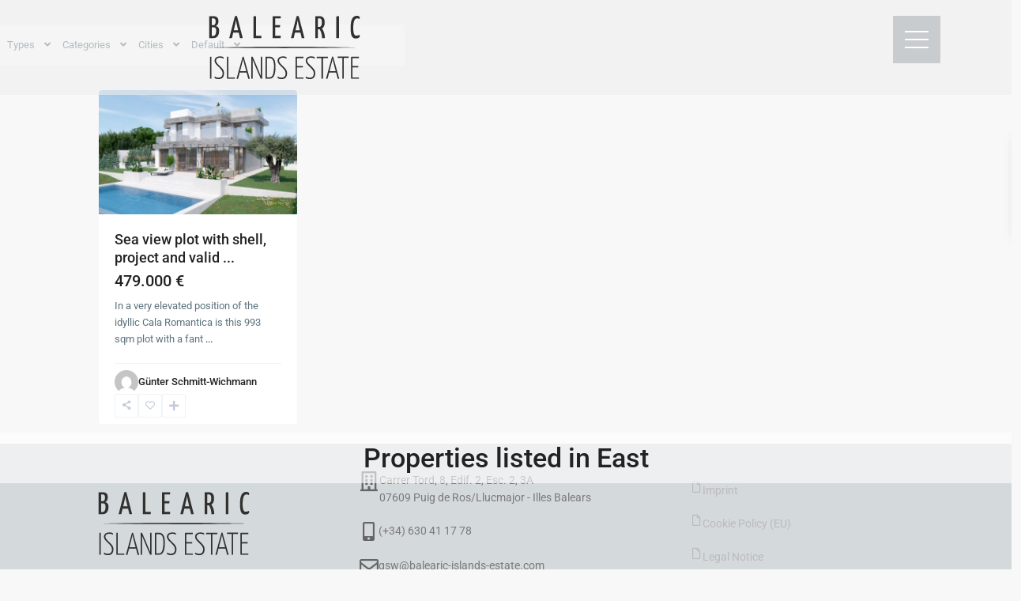

--- FILE ---
content_type: text/html; charset=UTF-8
request_url: https://balearic-islands-estate.com/en/state/east
body_size: 43759
content:
<!DOCTYPE html>
<html lang="en-GB">
<head>
	<meta charset="UTF-8" />
	<meta name="viewport" content="width=device-width, initial-scale=1" />
	<link rel="profile" href="http://gmpg.org/xfn/11" />
	<link rel="pingback" href="https://balearic-islands-estate.com/xmlrpc.php" />
	<title>East &#8211; Balearic Islands Estate</title>
        <style>
            .wpestate-library-open-modal {
                margin-left: 5px;
                padding: 9px !important;
                animation: pulsex 2s infinite;
            }
            .wpestate-library-open-modal:before {
                content: '';
                width: 22px;
                height: 22px;
                background-image: url('https://balearic-islands-estate.com/wp-content/plugins/residence-studio/img/editor-wpresidence.svg');
                background-position: center center;
                background-size: contain;
                background-repeat: no-repeat;
            }
            @keyframes pulsex {
                0% {
                    box-shadow: 0 0 0 0 rgba(255, 255, 255, 0.3);
                }
                70% {
                    box-shadow: 0 0 0 7px rgba(207, 207, 207, 0.7);
                }
                100% {
                    box-shadow: 0 0 0 0 rgba(255, 255, 255, 0);
                }
            }
            .wpestate-library-template-name {
                font-size: 20px;
            }
        </style>
    <meta name='robots' content='max-image-preview:large' />
<link rel="alternate" href="https://balearic-islands-estate.com/state/osten" hreflang="de" />
<link rel="alternate" href="https://balearic-islands-estate.com/es/state/este" hreflang="es" />
<link rel="alternate" href="https://balearic-islands-estate.com/en/state/east" hreflang="en" />
<link rel='dns-prefetch' href='//maps-api-ssl.google.com' />
<link rel="alternate" type="application/rss+xml" title="Balearic Islands Estate &raquo; Feed" href="https://balearic-islands-estate.com/en/feed" />
<link rel="alternate" type="application/rss+xml" title="Balearic Islands Estate &raquo; Comments Feed" href="https://balearic-islands-estate.com/en/comments/feed" />
<script consent-skip-blocker="1" data-skip-lazy-load="js-extra" data-cfasync="false">
(function () {
  // Web Font Loader compatibility (https://github.com/typekit/webfontloader)
  var modules = {
    typekit: "https://use.typekit.net",
    google: "https://fonts.googleapis.com/"
  };

  var load = function (config) {
    setTimeout(function () {
      var a = window.consentApi;

      // Only when blocker is active
      if (a) {
        // Iterate all modules and handle in a single `WebFont.load`
        Object.keys(modules).forEach(function (module) {
          var newConfigWithoutOtherModules = JSON.parse(
            JSON.stringify(config)
          );
          Object.keys(modules).forEach(function (toRemove) {
            if (toRemove !== module) {
              delete newConfigWithoutOtherModules[toRemove];
            }
          });

          if (newConfigWithoutOtherModules[module]) {
            a.unblock(modules[module]).then(function () {
              var originalLoad = window.WebFont.load;
              if (originalLoad !== load) {
                originalLoad(newConfigWithoutOtherModules);
              }
            });
          }
        });
      }
    }, 0);
  };

  if (!window.WebFont) {
    window.WebFont = {
      load: load
    };
  }
})();
</script><style>[consent-id]:not(.rcb-content-blocker):not([consent-transaction-complete]):not([consent-visual-use-parent^="children:"]):not([consent-confirm]){opacity:0!important;}
.rcb-content-blocker+.rcb-content-blocker-children-fallback~*{display:none!important;}</style><link rel="preload" href="https://balearic-islands-estate.com/wp-content/fc3b44e1d9841de4a38d219f9398b355/dist/625110701.js?ver=975c5defe73b4b2fde03afbaa384a541" as="script" />
<link rel="preload" href="https://balearic-islands-estate.com/wp-content/fc3b44e1d9841de4a38d219f9398b355/dist/76084006.js?ver=64a64f3ab0d5ab261ad8ca6eebf70126" as="script" />
<link rel="preload" href="https://balearic-islands-estate.com/wp-content/plugins/real-cookie-banner/public/lib/animate.css/animate.min.css?ver=4.1.1" as="style" />
<link rel="alternate" type="application/rss+xml" title="Balearic Islands Estate &raquo; East County / State Feed" href="https://balearic-islands-estate.com/en/state/east/feed" />
<script data-cfasync="false" type="text/javascript" defer src="https://balearic-islands-estate.com/wp-content/fc3b44e1d9841de4a38d219f9398b355/dist/625110701.js?ver=975c5defe73b4b2fde03afbaa384a541" id="real-cookie-banner-vendor-real-cookie-banner-banner-js"></script>
<script type="application/json" data-skip-lazy-load="js-extra" data-skip-moving="true" data-no-defer nitro-exclude data-alt-type="application/ld+json" data-dont-merge data-wpmeteor-nooptimize="true" data-cfasync="false" id="af746fe756c9ab21291f3bc23d0f008f01-js-extra">{"slug":"real-cookie-banner","textDomain":"real-cookie-banner","version":"5.2.10","restUrl":"https:\/\/balearic-islands-estate.com\/wp-json\/real-cookie-banner\/v1\/","restNamespace":"real-cookie-banner\/v1","restPathObfuscateOffset":"74398efe49c5c678","restRoot":"https:\/\/balearic-islands-estate.com\/wp-json\/","restQuery":{"_v":"5.2.10","_locale":"user","_dataLocale":"en","lang":"en"},"restNonce":"e298bea564","restRecreateNonceEndpoint":"https:\/\/balearic-islands-estate.com\/wp-admin\/admin-ajax.php?action=rest-nonce","publicUrl":"https:\/\/balearic-islands-estate.com\/wp-content\/plugins\/real-cookie-banner\/public\/","chunkFolder":"dist","chunksLanguageFolder":"https:\/\/balearic-islands-estate.com\/wp-content\/languages\/mo-cache\/real-cookie-banner\/","chunks":{},"others":{"customizeValuesBanner":"{\"layout\":{\"type\":\"dialog\",\"maxHeightEnabled\":false,\"maxHeight\":740,\"dialogMaxWidth\":530,\"dialogPosition\":\"middleCenter\",\"dialogMargin\":[0,0,0,0],\"bannerPosition\":\"bottom\",\"bannerMaxWidth\":1024,\"dialogBorderRadius\":3,\"borderRadius\":5,\"animationIn\":\"slideInUp\",\"animationInDuration\":500,\"animationInOnlyMobile\":true,\"animationOut\":\"none\",\"animationOutDuration\":500,\"animationOutOnlyMobile\":true,\"overlay\":true,\"overlayBg\":\"#000000\",\"overlayBgAlpha\":38,\"overlayBlur\":2},\"decision\":{\"acceptAll\":\"button\",\"acceptEssentials\":\"button\",\"showCloseIcon\":false,\"acceptIndividual\":\"link\",\"buttonOrder\":\"all,essential,save,individual\",\"showGroups\":false,\"groupsFirstView\":false,\"saveButton\":\"always\"},\"design\":{\"bg\":\"#ffffff\",\"textAlign\":\"center\",\"linkTextDecoration\":\"underline\",\"borderWidth\":0,\"borderColor\":\"#ffffff\",\"fontSize\":13,\"fontColor\":\"#2b2b2b\",\"fontInheritFamily\":true,\"fontFamily\":\"Arial, Helvetica, sans-serif\",\"fontWeight\":\"normal\",\"boxShadowEnabled\":true,\"boxShadowOffsetX\":0,\"boxShadowOffsetY\":5,\"boxShadowBlurRadius\":13,\"boxShadowSpreadRadius\":0,\"boxShadowColor\":\"#000000\",\"boxShadowColorAlpha\":20},\"headerDesign\":{\"inheritBg\":true,\"bg\":\"#f4f4f4\",\"inheritTextAlign\":true,\"textAlign\":\"center\",\"padding\":[17,20,15,20],\"logo\":\"\",\"logoRetina\":\"\",\"logoMaxHeight\":40,\"logoPosition\":\"left\",\"logoMargin\":[5,15,5,15],\"fontSize\":20,\"fontColor\":\"#2b2b2b\",\"fontInheritFamily\":true,\"fontFamily\":\"Arial, Helvetica, sans-serif\",\"fontWeight\":\"normal\",\"borderWidth\":1,\"borderColor\":\"#efefef\"},\"bodyDesign\":{\"padding\":[15,20,5,20],\"descriptionInheritFontSize\":true,\"descriptionFontSize\":13,\"dottedGroupsInheritFontSize\":true,\"dottedGroupsFontSize\":13,\"dottedGroupsBulletColor\":\"#15779b\",\"teachingsInheritTextAlign\":true,\"teachingsTextAlign\":\"center\",\"teachingsSeparatorActive\":true,\"teachingsSeparatorWidth\":50,\"teachingsSeparatorHeight\":1,\"teachingsSeparatorColor\":\"#15779b\",\"teachingsInheritFontSize\":false,\"teachingsFontSize\":12,\"teachingsInheritFontColor\":false,\"teachingsFontColor\":\"#7c7c7c\",\"accordionMargin\":[10,0,5,0],\"accordionPadding\":[5,10,5,10],\"accordionArrowType\":\"outlined\",\"accordionArrowColor\":\"#15779b\",\"accordionBg\":\"#ffffff\",\"accordionActiveBg\":\"#f9f9f9\",\"accordionHoverBg\":\"#efefef\",\"accordionBorderWidth\":1,\"accordionBorderColor\":\"#efefef\",\"accordionTitleFontSize\":12,\"accordionTitleFontColor\":\"#2b2b2b\",\"accordionTitleFontWeight\":\"normal\",\"accordionDescriptionMargin\":[5,0,0,0],\"accordionDescriptionFontSize\":12,\"accordionDescriptionFontColor\":\"#757575\",\"accordionDescriptionFontWeight\":\"normal\",\"acceptAllOneRowLayout\":false,\"acceptAllPadding\":[10,10,10,10],\"acceptAllBg\":\"#15779b\",\"acceptAllTextAlign\":\"center\",\"acceptAllFontSize\":18,\"acceptAllFontColor\":\"#ffffff\",\"acceptAllFontWeight\":\"normal\",\"acceptAllBorderWidth\":0,\"acceptAllBorderColor\":\"#000000\",\"acceptAllHoverBg\":\"#11607d\",\"acceptAllHoverFontColor\":\"#ffffff\",\"acceptAllHoverBorderColor\":\"#000000\",\"acceptEssentialsUseAcceptAll\":true,\"acceptEssentialsButtonType\":\"\",\"acceptEssentialsPadding\":[10,10,10,10],\"acceptEssentialsBg\":\"#efefef\",\"acceptEssentialsTextAlign\":\"center\",\"acceptEssentialsFontSize\":18,\"acceptEssentialsFontColor\":\"#0a0a0a\",\"acceptEssentialsFontWeight\":\"normal\",\"acceptEssentialsBorderWidth\":0,\"acceptEssentialsBorderColor\":\"#000000\",\"acceptEssentialsHoverBg\":\"#e8e8e8\",\"acceptEssentialsHoverFontColor\":\"#000000\",\"acceptEssentialsHoverBorderColor\":\"#000000\",\"acceptIndividualPadding\":[5,5,5,5],\"acceptIndividualBg\":\"#ffffff\",\"acceptIndividualTextAlign\":\"center\",\"acceptIndividualFontSize\":15,\"acceptIndividualFontColor\":\"#15779b\",\"acceptIndividualFontWeight\":\"normal\",\"acceptIndividualBorderWidth\":0,\"acceptIndividualBorderColor\":\"#000000\",\"acceptIndividualHoverBg\":\"#ffffff\",\"acceptIndividualHoverFontColor\":\"#11607d\",\"acceptIndividualHoverBorderColor\":\"#000000\"},\"footerDesign\":{\"poweredByLink\":true,\"inheritBg\":false,\"bg\":\"#fcfcfc\",\"inheritTextAlign\":true,\"textAlign\":\"center\",\"padding\":[10,20,15,20],\"fontSize\":14,\"fontColor\":\"#7c7c7c\",\"fontInheritFamily\":true,\"fontFamily\":\"Arial, Helvetica, sans-serif\",\"fontWeight\":\"normal\",\"hoverFontColor\":\"#2b2b2b\",\"borderWidth\":1,\"borderColor\":\"#efefef\",\"languageSwitcher\":\"flags\"},\"texts\":{\"headline\":\"Privacy preferences\",\"description\":\"We use cookies and similar technologies on our website and process your personal data (e.g. IP address), for example, to personalize content and ads, to integrate media from third-party providers or to analyze traffic on our website. Data processing may also happen as a result of cookies being set. We share this data with third parties that we name in the privacy settings.<br \\\/><br \\\/>The data processing may take place with your consent or on the basis of a legitimate interest, which you can object to in the privacy settings. You have the right not to consent and to change or revoke your consent at a later time. For more information on the use of your data, please visit our {{privacyPolicy}}privacy policy{{\\\/privacyPolicy}}.\",\"acceptAll\":\"Accept all\",\"acceptEssentials\":\"Continue without consent\",\"acceptIndividual\":\"Set privacy settings individually\",\"poweredBy\":\"0\",\"dataProcessingInUnsafeCountries\":\"Some services process personal data in unsecure third countries. By consenting to the use of these services, you also consent to the processing of your data in these unsecure third countries in accordance with {{legalBasis}}. This involves risks that your data will be processed by authorities for control and monitoring purposes, perhaps without the possibility of a legal recourse.\",\"ageNoticeBanner\":\"You are under {{minAge}} years old? Then you cannot consent to optional services. Ask your parents or legal guardians to agree to these services with you.\",\"ageNoticeBlocker\":\"You are under {{minAge}} years old? Unfortunately, you are not permitted to consent to this service to view this content. Please ask your parents or guardians to agree to the service with you!\",\"listServicesNotice\":\"By accepting all services, you allow {{services}} to be loaded. These services are divided into groups {{serviceGroups}} according to their purpose (belonging marked with superscript numbers).\",\"listServicesLegitimateInterestNotice\":\"In addition, {{services}} are loaded based on a legitimate interest.\",\"consentForwardingExternalHosts\":\"Your consent is also applicable on {{websites}}.\",\"blockerHeadline\":\"{{name}} blocked due to privacy settings\",\"blockerLinkShowMissing\":\"Show all services you still need to agree to\",\"blockerLoadButton\":\"Accept services and load content\",\"blockerAcceptInfo\":\"Loading the blocked content will adjust your privacy settings. Content from this service will not be blocked in the future.\",\"stickyHistory\":\"Privacy settings history\",\"stickyRevoke\":\"Revoke consents\",\"stickyRevokeSuccessMessage\":\"You have successfully revoked consent for services with its cookies and personal data processing. The page will be reloaded now!\",\"stickyChange\":\"Change privacy settings\"},\"individualLayout\":{\"inheritDialogMaxWidth\":false,\"dialogMaxWidth\":970,\"inheritBannerMaxWidth\":true,\"bannerMaxWidth\":1980,\"descriptionTextAlign\":\"left\"},\"group\":{\"checkboxBg\":\"#f0f0f0\",\"checkboxBorderWidth\":1,\"checkboxBorderColor\":\"#d2d2d2\",\"checkboxActiveColor\":\"#ffffff\",\"checkboxActiveBg\":\"#15779b\",\"checkboxActiveBorderColor\":\"#11607d\",\"groupInheritBg\":true,\"groupBg\":\"#f4f4f4\",\"groupPadding\":[15,15,15,15],\"groupSpacing\":10,\"groupBorderRadius\":5,\"groupBorderWidth\":1,\"groupBorderColor\":\"#f4f4f4\",\"headlineFontSize\":16,\"headlineFontWeight\":\"normal\",\"headlineFontColor\":\"#2b2b2b\",\"descriptionFontSize\":14,\"descriptionFontColor\":\"#7c7c7c\",\"linkColor\":\"#7c7c7c\",\"linkHoverColor\":\"#2b2b2b\",\"detailsHideLessRelevant\":true},\"saveButton\":{\"useAcceptAll\":true,\"type\":\"button\",\"padding\":[10,10,10,10],\"bg\":\"#efefef\",\"textAlign\":\"center\",\"fontSize\":18,\"fontColor\":\"#0a0a0a\",\"fontWeight\":\"normal\",\"borderWidth\":0,\"borderColor\":\"#000000\",\"hoverBg\":\"#e8e8e8\",\"hoverFontColor\":\"#000000\",\"hoverBorderColor\":\"#000000\"},\"individualTexts\":{\"headline\":\"Individual privacy preferences\",\"description\":\"We use cookies and similar technologies on our website and process your personal data (e.g. IP address), for example, to personalize content and ads, to integrate media from third-party providers or to analyze traffic on our website. Data processing may also happen as a result of cookies being set. We share this data with third parties that we name in the privacy settings.<br \\\/><br \\\/>The data processing may take place with your consent or on the basis of a legitimate interest, which you can object to in the privacy settings. You have the right not to consent and to change or revoke your consent at a later time. For more information on the use of your data, please visit our {{privacyPolicy}}privacy policy{{\\\/privacyPolicy}}.<br \\\/><br \\\/>Below you will find an overview of all services used by this website. You can view detailed information about each service and agree to them individually or exercise your right to object.\",\"save\":\"Save custom choices\",\"showMore\":\"Show service information\",\"hideMore\":\"Hide service information\",\"postamble\":\"\"},\"mobile\":{\"enabled\":true,\"maxHeight\":400,\"hideHeader\":false,\"alignment\":\"bottom\",\"scalePercent\":90,\"scalePercentVertical\":-50},\"sticky\":{\"enabled\":false,\"animationsEnabled\":true,\"alignment\":\"left\",\"bubbleBorderRadius\":50,\"icon\":\"fingerprint\",\"iconCustom\":\"\",\"iconCustomRetina\":\"\",\"iconSize\":30,\"iconColor\":\"#ffffff\",\"bubbleMargin\":[10,20,20,20],\"bubblePadding\":15,\"bubbleBg\":\"#15779b\",\"bubbleBorderWidth\":0,\"bubbleBorderColor\":\"#10556f\",\"boxShadowEnabled\":true,\"boxShadowOffsetX\":0,\"boxShadowOffsetY\":2,\"boxShadowBlurRadius\":5,\"boxShadowSpreadRadius\":1,\"boxShadowColor\":\"#105b77\",\"boxShadowColorAlpha\":40,\"bubbleHoverBg\":\"#ffffff\",\"bubbleHoverBorderColor\":\"#000000\",\"hoverIconColor\":\"#000000\",\"hoverIconCustom\":\"\",\"hoverIconCustomRetina\":\"\",\"menuFontSize\":16,\"menuBorderRadius\":5,\"menuItemSpacing\":10,\"menuItemPadding\":[5,10,5,10]},\"customCss\":{\"css\":\"\",\"antiAdBlocker\":\"y\"}}","isPro":false,"showProHints":false,"proUrl":"https:\/\/devowl.io\/go\/real-cookie-banner?source=rcb-lite","showLiteNotice":true,"frontend":{"groups":"[{\"id\":1328,\"name\":\"Essential\",\"slug\":\"essential-en\",\"description\":\"Essential services are required for the basic functionality of the website. They only contain technically necessary services. These services cannot be objected to.\",\"isEssential\":true,\"isDefault\":true,\"items\":[{\"id\":23227,\"name\":\"Elementor\",\"purpose\":\"Elementor is a software used to create the layout of this website. Cookies are used to store the number of page views and active sessions of the user. The collected data is not used for analysis purposes, but only to ensure that, for example, hidden elements are not displayed again during multiple active sessions.\",\"providerContact\":{\"phone\":\"\",\"email\":\"\",\"link\":\"\"},\"isProviderCurrentWebsite\":true,\"provider\":\"Balearic Islands Estate\",\"uniqueName\":\"elementor\",\"isEmbeddingOnlyExternalResources\":false,\"legalBasis\":\"consent\",\"dataProcessingInCountries\":[],\"dataProcessingInCountriesSpecialTreatments\":[],\"technicalDefinitions\":[{\"type\":\"local\",\"name\":\"elementor\",\"host\":\"balearic-islands-estate.com\",\"duration\":0,\"durationUnit\":\"y\",\"isSessionDuration\":false,\"purpose\":\"\"},{\"type\":\"session\",\"name\":\"elementor\",\"host\":\"balearic-islands-estate.com\",\"duration\":0,\"durationUnit\":\"y\",\"isSessionDuration\":false,\"purpose\":\"\"}],\"codeDynamics\":[],\"providerPrivacyPolicyUrl\":\"https:\\\/\\\/balearic-islands-estate.com\\\/allgemeine-nutzungsbedingungen\",\"providerLegalNoticeUrl\":\"\",\"tagManagerOptInEventName\":\"\",\"tagManagerOptOutEventName\":\"\",\"googleConsentModeConsentTypes\":[],\"executePriority\":10,\"codeOptIn\":\"\",\"executeCodeOptInWhenNoTagManagerConsentIsGiven\":false,\"codeOptOut\":\"\",\"executeCodeOptOutWhenNoTagManagerConsentIsGiven\":false,\"deleteTechnicalDefinitionsAfterOptOut\":false,\"codeOnPageLoad\":\"\",\"presetId\":\"elementor\"},{\"id\":23220,\"name\":\"Real Cookie Banner\",\"purpose\":\"Real Cookie Banner asks website visitors for consent to set cookies and process personal data. For this purpose, a UUID (pseudonymous identification of the user) is assigned to each website visitor, which is valid until the cookie expires to store the consent. Cookies are used to test whether cookies can be set, to store reference to documented consent, to store which services from which service groups the visitor has consented to, and, if consent is obtained under the Transparency & Consent Framework (TCF), to store consent in TCF partners, purposes, special purposes, features and special features. As part of the obligation to disclose according to GDPR, the collected consent is fully documented. This includes, in addition to the services and service groups to which the visitor has consented, and if consent is obtained according to the TCF standard, to which TCF partners, purposes and features the visitor has consented, all cookie banner settings at the time of consent as well as the technical circumstances (e.g. size of the displayed area at the time of consent) and the user interactions (e.g. clicking on buttons) that led to consent. Consent is collected once per language.\",\"providerContact\":{\"phone\":\"\",\"email\":\"\",\"link\":\"\"},\"isProviderCurrentWebsite\":true,\"provider\":\"Balearic Islands Estate\",\"uniqueName\":\"real-cookie-banner\",\"isEmbeddingOnlyExternalResources\":false,\"legalBasis\":\"legal-requirement\",\"dataProcessingInCountries\":[],\"dataProcessingInCountriesSpecialTreatments\":[],\"technicalDefinitions\":[{\"type\":\"http\",\"name\":\"real_cookie_banner*\",\"host\":\".balearic-islands-estate.com\",\"duration\":365,\"durationUnit\":\"d\",\"isSessionDuration\":false,\"purpose\":\"Eindeutiger Identifikator f\\u00fcr die Einwilligung, aber nicht f\\u00fcr den Website-Besucher. Revisionshash f\\u00fcr die Einstellungen des Cookie-Banners (Texte, Farben, Funktionen, Servicegruppen, Dienste, Content Blocker usw.). IDs f\\u00fcr eingewilligte Services und Service-Gruppen.\"},{\"type\":\"http\",\"name\":\"real_cookie_banner*-tcf\",\"host\":\".balearic-islands-estate.com\",\"duration\":365,\"durationUnit\":\"d\",\"isSessionDuration\":false,\"purpose\":\"Im Rahmen von TCF gesammelte Einwilligungen, die im TC-String-Format gespeichert werden, einschlie\\u00dflich TCF-Vendoren, -Zwecke, -Sonderzwecke, -Funktionen und -Sonderfunktionen.\"},{\"type\":\"http\",\"name\":\"real_cookie_banner*-gcm\",\"host\":\".balearic-islands-estate.com\",\"duration\":365,\"durationUnit\":\"d\",\"isSessionDuration\":false,\"purpose\":\"Die im Google Consent Mode gesammelten Einwilligungen in die verschiedenen Einwilligungstypen (Zwecke) werden f\\u00fcr alle mit dem Google Consent Mode kompatiblen Services gespeichert.\"},{\"type\":\"http\",\"name\":\"real_cookie_banner-test\",\"host\":\".balearic-islands-estate.com\",\"duration\":365,\"durationUnit\":\"d\",\"isSessionDuration\":false,\"purpose\":\"Cookie, der gesetzt wurde, um die Funktionalit\\u00e4t von HTTP-Cookies zu testen. Wird sofort nach dem Test gel\\u00f6scht.\"},{\"type\":\"local\",\"name\":\"real_cookie_banner*\",\"host\":\"https:\\\/\\\/balearic-islands-estate.com\",\"duration\":1,\"durationUnit\":\"d\",\"isSessionDuration\":false,\"purpose\":\"Eindeutiger Identifikator f\\u00fcr die Einwilligung, aber nicht f\\u00fcr den Website-Besucher. Revisionshash f\\u00fcr die Einstellungen des Cookie-Banners (Texte, Farben, Funktionen, Service-Gruppen, Services, Content Blocker usw.). IDs f\\u00fcr eingewilligte Services und Service-Gruppen. Wird nur solange gespeichert, bis die Einwilligung auf dem Website-Server dokumentiert ist.\"},{\"type\":\"local\",\"name\":\"real_cookie_banner*-tcf\",\"host\":\"https:\\\/\\\/balearic-islands-estate.com\",\"duration\":1,\"durationUnit\":\"d\",\"isSessionDuration\":false,\"purpose\":\"Im Rahmen von TCF gesammelte Einwilligungen werden im TC-String-Format gespeichert, einschlie\\u00dflich TCF Vendoren, Zwecke, besondere Zwecke, Funktionen und besondere Funktionen. Wird nur solange gespeichert, bis die Einwilligung auf dem Website-Server dokumentiert ist.\"},{\"type\":\"local\",\"name\":\"real_cookie_banner*-gcm\",\"host\":\"https:\\\/\\\/balearic-islands-estate.com\",\"duration\":1,\"durationUnit\":\"d\",\"isSessionDuration\":false,\"purpose\":\"Im Rahmen des Google Consent Mode erfasste Einwilligungen werden f\\u00fcr alle mit dem Google Consent Mode kompatiblen Services in Einwilligungstypen (Zwecke) gespeichert. Wird nur solange gespeichert, bis die Einwilligung auf dem Website-Server dokumentiert ist.\"},{\"type\":\"local\",\"name\":\"real_cookie_banner-consent-queue*\",\"host\":\"https:\\\/\\\/balearic-islands-estate.com\",\"duration\":1,\"durationUnit\":\"d\",\"isSessionDuration\":false,\"purpose\":\"Lokale Zwischenspeicherung (Caching) der Auswahl im Cookie-Banner, bis der Server die Einwilligung dokumentiert; Dokumentation periodisch oder bei Seitenwechseln versucht, wenn der Server nicht verf\\u00fcgbar oder \\u00fcberlastet ist.\"}],\"codeDynamics\":[],\"providerPrivacyPolicyUrl\":\"https:\\\/\\\/balearic-islands-estate.com\\\/allgemeine-nutzungsbedingungen\",\"providerLegalNoticeUrl\":\"\",\"tagManagerOptInEventName\":\"\",\"tagManagerOptOutEventName\":\"\",\"googleConsentModeConsentTypes\":[],\"executePriority\":10,\"codeOptIn\":\"\",\"executeCodeOptInWhenNoTagManagerConsentIsGiven\":false,\"codeOptOut\":\"\",\"executeCodeOptOutWhenNoTagManagerConsentIsGiven\":false,\"deleteTechnicalDefinitionsAfterOptOut\":false,\"codeOnPageLoad\":\"\",\"presetId\":\"real-cookie-banner\"}]},{\"id\":1336,\"name\":\"Functional\",\"slug\":\"functional-en\",\"description\":\"Functional services are necessary to provide features beyond the essential functionality such as prettier fonts, video playback or interactive web 2.0 features. Content from e.g. video platforms and social media platforms are blocked by default, and can be consented to. If the service is agreed to, this content is loaded automatically without further manual consent.\",\"isEssential\":false,\"isDefault\":true,\"items\":[{\"id\":26291,\"name\":\"Google Fonts\",\"purpose\":\"Google Fonts enables the integration of fonts into websites to enhance the website without installing the fonts on your device. This requires processing the user\\u2019s IP-address and metadata. No cookies or cookie-like technologies are set on the client of the user. The data can be used to collect visited websites, and it can be used to improve the services of Google. It can also be used for profiling, e.g. to provide you with personalized services, such as ads based on your interests or recommendations. Google provides personal information to their affiliates and other trusted businesses or persons to process it for them, based on Google's instructions and in compliance with Google's privacy policy.\",\"providerContact\":{\"phone\":\"+1 650 253 0000\",\"email\":\"dpo-google@google.com\",\"link\":\"https:\\\/\\\/support.google.com\\\/\"},\"isProviderCurrentWebsite\":false,\"provider\":\"Google Ireland Limited, Gordon House, Barrow Street, Dublin 4, Ireland\",\"uniqueName\":\"google-fonts\",\"isEmbeddingOnlyExternalResources\":true,\"legalBasis\":\"consent\",\"dataProcessingInCountries\":[\"US\",\"IE\",\"AU\",\"BE\",\"BR\",\"CA\",\"CL\",\"FI\",\"FR\",\"DE\",\"HK\",\"IN\",\"ID\",\"IL\",\"IT\",\"JP\",\"KR\",\"NL\",\"PL\",\"QA\",\"SG\",\"ES\",\"CH\",\"TW\",\"GB\"],\"dataProcessingInCountriesSpecialTreatments\":[\"provider-is-self-certified-trans-atlantic-data-privacy-framework\"],\"technicalDefinitions\":[],\"codeDynamics\":[],\"providerPrivacyPolicyUrl\":\"https:\\\/\\\/policies.google.com\\\/privacy\",\"providerLegalNoticeUrl\":\"https:\\\/\\\/www.google.de\\\/contact\\\/impressum.html\",\"tagManagerOptInEventName\":\"\",\"tagManagerOptOutEventName\":\"\",\"googleConsentModeConsentTypes\":[],\"executePriority\":10,\"codeOptIn\":\"\",\"executeCodeOptInWhenNoTagManagerConsentIsGiven\":false,\"codeOptOut\":\"\",\"executeCodeOptOutWhenNoTagManagerConsentIsGiven\":false,\"deleteTechnicalDefinitionsAfterOptOut\":false,\"codeOnPageLoad\":\"base64-encoded:[base64]\",\"presetId\":\"google-fonts\"},{\"id\":23230,\"name\":\"Emojis\",\"purpose\":\"WordPress Emoji is an emoji set that is loaded from wordpress.org. No cookies in the technical sense are set on the client of the user, but technical and personal data such as the IP address will be transmitted from the client to the server of the service provider to make the use of the service possible.\",\"providerContact\":{\"phone\":\"\",\"email\":\"\",\"link\":\"\"},\"isProviderCurrentWebsite\":false,\"provider\":\"WordPress.org\",\"uniqueName\":\"wordpress-emojis\",\"isEmbeddingOnlyExternalResources\":true,\"legalBasis\":\"consent\",\"dataProcessingInCountries\":[\"US\"],\"dataProcessingInCountriesSpecialTreatments\":[],\"technicalDefinitions\":[{\"type\":\"http\",\"name\":\"\",\"host\":\"\",\"duration\":0,\"durationUnit\":\"y\",\"isSessionDuration\":false,\"purpose\":\"\"}],\"codeDynamics\":[],\"providerPrivacyPolicyUrl\":\"https:\\\/\\\/wordpress.org\\\/about\\\/privacy\\\/\",\"providerLegalNoticeUrl\":\"\",\"tagManagerOptInEventName\":\"\",\"tagManagerOptOutEventName\":\"\",\"googleConsentModeConsentTypes\":[],\"executePriority\":10,\"codeOptIn\":\"\",\"executeCodeOptInWhenNoTagManagerConsentIsGiven\":false,\"codeOptOut\":\"\",\"executeCodeOptOutWhenNoTagManagerConsentIsGiven\":false,\"deleteTechnicalDefinitionsAfterOptOut\":false,\"codeOnPageLoad\":\"\",\"presetId\":\"wordpress-emojis\"}]},{\"id\":1344,\"name\":\"Statistics\",\"slug\":\"statistics-en\",\"description\":\"Statistics services are needed to collect pseudonymous data about the visitors of the website. The data enables us to understand visitors better and to optimize the website.\",\"isEssential\":false,\"isDefault\":true,\"items\":[{\"id\":23242,\"name\":\"Google Analytics\",\"purpose\":\"Website Statistiken\",\"providerContact\":{\"phone\":\"\",\"email\":\"\",\"link\":\"\"},\"isProviderCurrentWebsite\":false,\"provider\":\"Google\",\"uniqueName\":\"google-analytics\",\"isEmbeddingOnlyExternalResources\":true,\"legalBasis\":\"consent\",\"dataProcessingInCountries\":[],\"dataProcessingInCountriesSpecialTreatments\":[],\"technicalDefinitions\":[{\"type\":\"http\",\"name\":\"\",\"host\":\"\",\"duration\":0,\"durationUnit\":\"y\",\"isSessionDuration\":false,\"purpose\":\"\"}],\"codeDynamics\":[],\"providerPrivacyPolicyUrl\":\"https:\\\/\\\/static.googleusercontent.com\\\/media\\\/www.google.com\\\/de\\\/\\\/intl\\\/de\\\/policies\\\/privacy\\\/google_privacy_policy_de.pdf\",\"providerLegalNoticeUrl\":\"\",\"tagManagerOptInEventName\":\"\",\"tagManagerOptOutEventName\":\"\",\"googleConsentModeConsentTypes\":[],\"executePriority\":10,\"codeOptIn\":\"\",\"executeCodeOptInWhenNoTagManagerConsentIsGiven\":false,\"codeOptOut\":\"\",\"executeCodeOptOutWhenNoTagManagerConsentIsGiven\":false,\"deleteTechnicalDefinitionsAfterOptOut\":false,\"codeOnPageLoad\":\"\",\"presetId\":\"\"},{\"id\":23239,\"name\":\"Google Analytics\",\"purpose\":\"Website Statistiken\",\"providerContact\":{\"phone\":\"\",\"email\":\"\",\"link\":\"\"},\"isProviderCurrentWebsite\":false,\"provider\":\"Google\",\"uniqueName\":\"google-analytics\",\"isEmbeddingOnlyExternalResources\":true,\"legalBasis\":\"consent\",\"dataProcessingInCountries\":[],\"dataProcessingInCountriesSpecialTreatments\":[],\"technicalDefinitions\":[{\"type\":\"http\",\"name\":\"\",\"host\":\"\",\"duration\":0,\"durationUnit\":\"y\",\"isSessionDuration\":false,\"purpose\":\"\"}],\"codeDynamics\":[],\"providerPrivacyPolicyUrl\":\"https:\\\/\\\/static.googleusercontent.com\\\/media\\\/www.google.com\\\/de\\\/\\\/intl\\\/de\\\/policies\\\/privacy\\\/google_privacy_policy_de.pdf\",\"providerLegalNoticeUrl\":\"\",\"tagManagerOptInEventName\":\"\",\"tagManagerOptOutEventName\":\"\",\"googleConsentModeConsentTypes\":[],\"executePriority\":10,\"codeOptIn\":\"\",\"executeCodeOptInWhenNoTagManagerConsentIsGiven\":false,\"codeOptOut\":\"\",\"executeCodeOptOutWhenNoTagManagerConsentIsGiven\":false,\"deleteTechnicalDefinitionsAfterOptOut\":false,\"codeOnPageLoad\":\"\",\"presetId\":\"\"},{\"id\":23236,\"name\":\"Google Analytics\",\"purpose\":\"Website Statistiken\",\"providerContact\":{\"phone\":\"\",\"email\":\"\",\"link\":\"\"},\"isProviderCurrentWebsite\":false,\"provider\":\"Google\",\"uniqueName\":\"google-analytics\",\"isEmbeddingOnlyExternalResources\":true,\"legalBasis\":\"consent\",\"dataProcessingInCountries\":[],\"dataProcessingInCountriesSpecialTreatments\":[],\"technicalDefinitions\":[{\"type\":\"http\",\"name\":\"\",\"host\":\"\",\"duration\":0,\"durationUnit\":\"y\",\"isSessionDuration\":false,\"purpose\":\"\"}],\"codeDynamics\":[],\"providerPrivacyPolicyUrl\":\"https:\\\/\\\/static.googleusercontent.com\\\/media\\\/www.google.com\\\/de\\\/\\\/intl\\\/de\\\/policies\\\/privacy\\\/google_privacy_policy_de.pdf\",\"providerLegalNoticeUrl\":\"\",\"tagManagerOptInEventName\":\"\",\"tagManagerOptOutEventName\":\"\",\"googleConsentModeConsentTypes\":[],\"executePriority\":10,\"codeOptIn\":\"\",\"executeCodeOptInWhenNoTagManagerConsentIsGiven\":false,\"codeOptOut\":\"\",\"executeCodeOptOutWhenNoTagManagerConsentIsGiven\":false,\"deleteTechnicalDefinitionsAfterOptOut\":false,\"codeOnPageLoad\":\"\",\"presetId\":\"\"}]}]","links":[{"id":25539,"label":"Privacy policy","pageType":"privacyPolicy","isExternalUrl":false,"pageId":18660,"url":"https:\/\/balearic-islands-estate.com\/en\/legal-notice","hideCookieBanner":true,"isTargetBlank":true},{"id":25542,"label":"Imprint","pageType":"legalNotice","isExternalUrl":false,"pageId":18829,"url":"https:\/\/balearic-islands-estate.com\/en\/imprint","hideCookieBanner":true,"isTargetBlank":true}],"websiteOperator":{"address":"","country":"","contactEmail":"base64-encoded:Z3N3QGJhbGVhcmljLWlzbGFuZHMtZXN0YXRlLmNvbQ==","contactPhone":"","contactFormUrl":false},"blocker":[{"id":23245,"name":"Google Analytics","description":"Website Statistiken mit Google Analytics","rules":["*google-analytics.com*"],"criteria":"services","tcfVendors":[],"tcfPurposes":[1],"services":[23230],"isVisual":true,"visualType":"default","visualMediaThumbnail":"0","visualContentType":"","isVisualDarkMode":false,"visualBlur":0,"visualDownloadThumbnail":false,"visualHeroButtonText":"","shouldForceToShowVisual":true,"presetId":"","visualThumbnail":null},{"id":23233,"name":"WordPress Emojis","description":"","rules":["*s.w.org\/images\/core\/emoji*","window._wpemojiSettings","link[href=\"\/\/s.w.org\"]"],"criteria":"services","tcfVendors":[],"tcfPurposes":[1],"services":[23230],"isVisual":false,"visualType":"default","visualMediaThumbnail":"0","visualContentType":"","isVisualDarkMode":false,"visualBlur":0,"visualDownloadThumbnail":false,"visualHeroButtonText":"","shouldForceToShowVisual":false,"presetId":"wordpress-emojis","visualThumbnail":null}],"languageSwitcher":[{"name":"Deutsch","current":false,"flag":"https:\/\/balearic-islands-estate.com\/wp-content\/plugins\/polylang\/flags\/de.png","url":"https:\/\/balearic-islands-estate.com\/state\/osten","locale":"de"},{"name":"Espa\u00f1ol","current":false,"flag":"https:\/\/balearic-islands-estate.com\/wp-content\/plugins\/polylang\/flags\/es.png","url":"https:\/\/balearic-islands-estate.com\/es\/state\/este","locale":"es"},{"name":"English","current":true,"flag":"https:\/\/balearic-islands-estate.com\/wp-content\/plugins\/polylang\/flags\/gb.png","url":"https:\/\/balearic-islands-estate.com\/en\/state\/east","locale":"en"}],"predefinedDataProcessingInSafeCountriesLists":{"GDPR":["AT","BE","BG","HR","CY","CZ","DK","EE","FI","FR","DE","GR","HU","IE","IS","IT","LI","LV","LT","LU","MT","NL","NO","PL","PT","RO","SK","SI","ES","SE"],"DSG":["CH"],"GDPR+DSG":[],"ADEQUACY_EU":["AD","AR","CA","FO","GG","IL","IM","JP","JE","NZ","KR","CH","GB","UY","US"],"ADEQUACY_CH":["DE","AD","AR","AT","BE","BG","CA","CY","HR","DK","ES","EE","FI","FR","GI","GR","GG","HU","IM","FO","IE","IS","IL","IT","JE","LV","LI","LT","LU","MT","MC","NO","NZ","NL","PL","PT","CZ","RO","GB","SK","SI","SE","UY","US"]},"decisionCookieName":"real_cookie_banner-v:3_blog:1_path:c741c84-lang:en","revisionHash":"43e9cd88222d55b596d6c5ecc457f0aa","territorialLegalBasis":["gdpr-eprivacy"],"setCookiesViaManager":"none","isRespectDoNotTrack":false,"failedConsentDocumentationHandling":"essentials","isAcceptAllForBots":true,"isDataProcessingInUnsafeCountries":false,"isAgeNotice":true,"ageNoticeAgeLimit":16,"isListServicesNotice":true,"isBannerLessConsent":false,"isTcf":false,"isGcm":false,"isGcmListPurposes":false,"hasLazyData":false},"anonymousContentUrl":"https:\/\/balearic-islands-estate.com\/wp-content\/fc3b44e1d9841de4a38d219f9398b355\/dist\/","anonymousHash":"fc3b44e1d9841de4a38d219f9398b355","hasDynamicPreDecisions":false,"isLicensed":true,"isDevLicense":false,"multilingualSkipHTMLForTag":"","isCurrentlyInTranslationEditorPreview":false,"defaultLanguage":"de","currentLanguage":"en","activeLanguages":["de","es","en"],"context":"lang:en","iso3166OneAlpha2":{"AF":"Afghanistan","AX":"Aland Islands","AL":"Albania","DZ":"Algeria","AS":"American Samoa","AD":"Andorra","AO":"Angola","AI":"Anguilla","AQ":"Antarctica","AG":"Antigua And Barbuda","AR":"Argentina","AM":"Armenia","AW":"Aruba","AU":"Australia","AT":"Austria","AZ":"Azerbaijan","BS":"Bahamas","BH":"Bahrain","BD":"Bangladesh","BB":"Barbados","BY":"Belarus","BE":"Belgium","BZ":"Belize","BJ":"Benin","BM":"Bermuda","BT":"Bhutan","BO":"Bolivia","BA":"Bosnia And Herzegovina","BW":"Botswana","BV":"Bouvet Island","BR":"Brazil","IO":"British Indian Ocean Territory","BN":"Brunei Darussalam","BG":"Bulgaria","BF":"Burkina Faso","BI":"Burundi","KH":"Cambodia","CM":"Cameroon","CA":"Canada","CV":"Cape Verde","BQ":"Caribbean Netherlands","KY":"Cayman Islands","CF":"Central African Republic","TD":"Chad","CL":"Chile","CN":"China","CX":"Christmas Island","CC":"Cocos (Keeling) Islands","CO":"Colombia","KM":"Comoros","CG":"Congo","CD":"Congo, Democratic Republic","CK":"Cook Islands","CR":"Costa Rica","CI":"Cote D'Ivoire","HR":"Croatia","CU":"Cuba","CW":"Cura\u00e7ao","CY":"Cyprus","CZ":"Czech Republic","DK":"Denmark","DJ":"Djibouti","DM":"Dominica","DO":"Dominican Republic","EC":"Ecuador","EG":"Egypt","SV":"El Salvador","GQ":"Equatorial Guinea","ER":"Eritrea","EE":"Estonia","ET":"Ethiopia","FK":"Falkland Islands (Malvinas)","FO":"Faroe Islands","FM":"Federated States Of Micronesia","FJ":"Fiji","FI":"Finland","FR":"France","GF":"French Guiana","PF":"French Polynesia","TF":"French Southern and Antarctic Lands","GA":"Gabon","GM":"Gambia","GE":"Georgia","DE":"Germany","GH":"Ghana","GI":"Gibraltar","GR":"Greece","GL":"Greenland","GD":"Grenada","GP":"Guadeloupe","GU":"Guam","GT":"Guatemala","GG":"Guernsey","GN":"Guinea","GW":"Guinea-Bissau","GY":"Guyana","HT":"Haiti","HM":"Heard Island & Mcdonald Islands","VA":"Holy See (Vatican City State)","HN":"Honduras","HK":"Hong Kong","HU":"Hungary","IS":"Iceland","IN":"India","ID":"Indonesia","IR":"Iran, Islamic Republic Of","IQ":"Iraq","IE":"Ireland","IM":"Isle Of Man","IL":"Israel","IT":"Italy","JM":"Jamaica","JP":"Japan","JE":"Jersey","JO":"Jordan","KZ":"Kazakhstan","KE":"Kenya","KI":"Kiribati","KR":"Korea","XK":"Kosovo","KW":"Kuwait","KG":"Kyrgyzstan","LA":"Lao People's Democratic Republic","LV":"Latvia","LB":"Lebanon","LS":"Lesotho","LR":"Liberia","LY":"Libyan Arab Jamahiriya","LI":"Liechtenstein","LT":"Lithuania","LU":"Luxembourg","MO":"Macao","MK":"Macedonia","MG":"Madagascar","MW":"Malawi","MY":"Malaysia","MV":"Maldives","ML":"Mali","MT":"Malta","MH":"Marshall Islands","MQ":"Martinique","MR":"Mauritania","MU":"Mauritius","YT":"Mayotte","MX":"Mexico","MD":"Moldova","MC":"Monaco","MN":"Mongolia","ME":"Montenegro","MS":"Montserrat","MA":"Morocco","MZ":"Mozambique","MM":"Myanmar","NA":"Namibia","NR":"Nauru","NP":"Nepal","NL":"Netherlands","AN":"Netherlands Antilles","NC":"New Caledonia","NZ":"New Zealand","NI":"Nicaragua","NE":"Niger","NG":"Nigeria","NU":"Niue","NF":"Norfolk Island","KP":"North Korea","MP":"Northern Mariana Islands","NO":"Norway","OM":"Oman","PK":"Pakistan","PW":"Palau","PS":"Palestinian Territory, Occupied","PA":"Panama","PG":"Papua New Guinea","PY":"Paraguay","PE":"Peru","PH":"Philippines","PN":"Pitcairn","PL":"Poland","PT":"Portugal","PR":"Puerto Rico","QA":"Qatar","RE":"Reunion","RO":"Romania","RU":"Russian Federation","RW":"Rwanda","BL":"Saint Barthelemy","SH":"Saint Helena","KN":"Saint Kitts And Nevis","LC":"Saint Lucia","MF":"Saint Martin","PM":"Saint Pierre And Miquelon","VC":"Saint Vincent And Grenadines","WS":"Samoa","SM":"San Marino","ST":"Sao Tome And Principe","SA":"Saudi Arabia","SN":"Senegal","RS":"Serbia","SC":"Seychelles","SL":"Sierra Leone","SG":"Singapore","SX":"Sint Maarten","SK":"Slovakia","SI":"Slovenia","SB":"Solomon Islands","SO":"Somalia","ZA":"South Africa","GS":"South Georgia And Sandwich Isl.","SS":"South Sudan","ES":"Spain","LK":"Sri Lanka","SD":"Sudan","SR":"Suriname","SJ":"Svalbard And Jan Mayen","SZ":"Swaziland","SE":"Sweden","CH":"Switzerland","SY":"Syrian Arab Republic","TW":"Taiwan","TJ":"Tajikistan","TZ":"Tanzania","TH":"Thailand","TL":"Timor-Leste","TG":"Togo","TK":"Tokelau","TO":"Tonga","TT":"Trinidad And Tobago","TN":"Tunisia","TR":"Turkey","TM":"Turkmenistan","TC":"Turks And Caicos Islands","TV":"Tuvalu","UG":"Uganda","UA":"Ukraine","AE":"United Arab Emirates","GB":"United Kingdom","US":"United States","UM":"United States Outlying Islands","UY":"Uruguay","UZ":"Uzbekistan","VU":"Vanuatu","VE":"Venezuela","VN":"Vietnam","VG":"Virgin Islands, British","VI":"Virgin Islands, U.S.","WF":"Wallis And Futuna","EH":"Western Sahara","YE":"Yemen","ZM":"Zambia","ZW":"Zimbabwe"},"visualParentSelectors":{".et_pb_video_box":1,".et_pb_video_slider:has(>.et_pb_slider_carousel %s)":"self",".ast-oembed-container":1,".wpb_video_wrapper":1,".gdlr-core-pbf-background-wrap":1},"isPreventPreDecision":false,"isInvalidateImplicitUserConsent":false,"dependantVisibilityContainers":["[role=\"tabpanel\"]",".eael-tab-content-item",".wpcs_content_inner",".op3-contenttoggleitem-content",".op3-popoverlay-content",".pum-overlay","[data-elementor-type=\"popup\"]",".wp-block-ub-content-toggle-accordion-content-wrap",".w-popup-wrap",".oxy-lightbox_inner[data-inner-content=true]",".oxy-pro-accordion_body",".oxy-tab-content",".kt-accordion-panel",".vc_tta-panel-body",".mfp-hide","div[id^=\"tve_thrive_lightbox_\"]",".brxe-xpromodalnestable",".evcal_eventcard",".divioverlay",".et_pb_toggle_content"],"disableDeduplicateExceptions":[".et_pb_video_slider"],"bannerDesignVersion":12,"bannerI18n":{"showMore":"Show more","hideMore":"Hide","showLessRelevantDetails":"Show more details (%s)","hideLessRelevantDetails":"Hide more details (%s)","other":"Other","legalBasis":{"label":"Use on legal basis of","consentPersonalData":"Consent for processing personal data","consentStorage":"Consent for storing or accessing information on the terminal equipment of the user","legitimateInterestPersonalData":"Legitimate interest for the processing of personal data","legitimateInterestStorage":"Provision of explicitly requested digital service for storing or accessing information on the terminal equipment of the user","legalRequirementPersonalData":"Compliance with a legal obligation for processing of personal data"},"territorialLegalBasisArticles":{"gdpr-eprivacy":{"dataProcessingInUnsafeCountries":"Art. 49 (1) (a) GDPR"},"dsg-switzerland":{"dataProcessingInUnsafeCountries":"Art. 17 (1) (a) DSG (Switzerland)"}},"legitimateInterest":"Legitimate interest","consent":"Consent","crawlerLinkAlert":"We have recognized that you are a crawler\/bot. Only natural persons must consent to cookies and processing of personal data. Therefore, the link has no function for you.","technicalCookieDefinitions":"Technical cookie definitions","technicalCookieName":"Technical cookie name","usesCookies":"Uses cookies","cookieRefresh":"Cookie refresh","usesNonCookieAccess":"Uses cookie-like information (LocalStorage, SessionStorage, IndexDB, etc.)","host":"Host","duration":"Duration","noExpiration":"No expiration","type":"Type","purpose":"Purpose","purposes":"Purposes","headerTitlePrivacyPolicyHistory":"History of your privacy settings","skipToConsentChoices":"Skip to consent choices","historyLabel":"Show consent from","historyItemLoadError":"Reading the consent has failed. Please try again later!","historySelectNone":"Not yet consented to","provider":"Provider","providerContactPhone":"Phone","providerContactEmail":"Email","providerContactLink":"Contact form","providerPrivacyPolicyUrl":"Privacy Policy","providerLegalNoticeUrl":"Legal notice","nonStandard":"Non-standardized data processing","nonStandardDesc":"Some services set cookies and\/or process personal data without complying with consent communication standards. These services are divided into several groups. So-called \"essential services\" are used based on legitimate interest and cannot be opted out (an objection may have to be made by email or letter in accordance with the privacy policy), while all other services are used only after consent has been given.","dataProcessingInThirdCountries":"Data processing in third countries","safetyMechanisms":{"label":"Safety mechanisms for data transmission","standardContractualClauses":"Standard contractual clauses","adequacyDecision":"Adequacy decision","eu":"EU","switzerland":"Switzerland","bindingCorporateRules":"Binding corporate rules","contractualGuaranteeSccSubprocessors":"Contractual guarantee for standard contractual clauses with sub-processors"},"durationUnit":{"n1":{"s":"second","m":"minute","h":"hour","d":"day","mo":"month","y":"year"},"nx":{"s":"seconds","m":"minutes","h":"hours","d":"days","mo":"months","y":"years"}},"close":"Close","closeWithoutSaving":"Close without saving","yes":"Yes","no":"No","unknown":"Unknown","none":"None","noLicense":"No license activated - not for production use!","devLicense":"Product license not for production use!","devLicenseLearnMore":"Learn more","devLicenseLink":"https:\/\/devowl.io\/knowledge-base\/license-installation-type\/","andSeparator":" and ","deprecated":{"appropriateSafeguard":"Appropriate safeguard","dataProcessingInUnsafeCountries":"Data processing in unsafe third countries","legalRequirement":"Compliance with a legal obligation"}},"pageRequestUuid4":"a1f0bc371-4c1d-48a2-b994-2d518b62a646","pageByIdUrl":"https:\/\/balearic-islands-estate.com?page_id","pluginUrl":"https:\/\/devowl.io\/wordpress-real-cookie-banner\/"}}</script><script data-skip-lazy-load="js-extra" data-skip-moving="true" data-no-defer nitro-exclude data-alt-type="application/ld+json" data-dont-merge data-wpmeteor-nooptimize="true" data-cfasync="false" id="af746fe756c9ab21291f3bc23d0f008f02-js-extra">
(()=>{var x=function (a,b){return-1<["codeOptIn","codeOptOut","codeOnPageLoad","contactEmail"].indexOf(a)&&"string"==typeof b&&b.startsWith("base64-encoded:")?window.atob(b.substr(15)):b},t=(e,t)=>new Proxy(e,{get:(e,n)=>{let r=Reflect.get(e,n);return n===t&&"string"==typeof r&&(r=JSON.parse(r,x),Reflect.set(e,n,r)),r}}),n=JSON.parse(document.getElementById("af746fe756c9ab21291f3bc23d0f008f01-js-extra").innerHTML,x);window.Proxy?n.others.frontend=t(n.others.frontend,"groups"):n.others.frontend.groups=JSON.parse(n.others.frontend.groups,x);window.Proxy?n.others=t(n.others,"customizeValuesBanner"):n.others.customizeValuesBanner=JSON.parse(n.others.customizeValuesBanner,x);;window.realCookieBanner=n;window[Math.random().toString(36)]=n;
})();
</script><script data-cfasync="false" type="text/javascript" id="real-cookie-banner-banner-js-before">
/* <![CDATA[ */
((a,b)=>{a[b]||(a[b]={unblockSync:()=>undefined},["consentSync"].forEach(c=>a[b][c]=()=>({cookie:null,consentGiven:!1,cookieOptIn:!0})),["consent","consentAll","unblock"].forEach(c=>a[b][c]=(...d)=>new Promise(e=>a.addEventListener(b,()=>{a[b][c](...d).then(e)},{once:!0}))))})(window,"consentApi");
//# sourceURL=real-cookie-banner-banner-js-before
/* ]]> */
</script>
<script data-cfasync="false" type="text/javascript" defer src="https://balearic-islands-estate.com/wp-content/fc3b44e1d9841de4a38d219f9398b355/dist/76084006.js?ver=64a64f3ab0d5ab261ad8ca6eebf70126" id="real-cookie-banner-banner-js"></script>
<link rel='stylesheet' id='animate-css-css' href='https://balearic-islands-estate.com/wp-content/plugins/real-cookie-banner/public/lib/animate.css/animate.min.css?ver=4.1.1' type='text/css' media='all' />
<style id='wp-img-auto-sizes-contain-inline-css' type='text/css'>
img:is([sizes=auto i],[sizes^="auto," i]){contain-intrinsic-size:3000px 1500px}
/*# sourceURL=wp-img-auto-sizes-contain-inline-css */
</style>
<link rel='stylesheet' id='hfe-widgets-style-css' href='https://balearic-islands-estate.com/wp-content/plugins/header-footer-elementor/inc/widgets-css/frontend.css?ver=2.4.8' type='text/css' media='all' />
<link rel='stylesheet' id='wp-block-library-css' href='https://balearic-islands-estate.com/wp-includes/css/dist/block-library/style.min.css?ver=6.9' type='text/css' media='all' />
<style id='global-styles-inline-css' type='text/css'>
:root{--wp--preset--aspect-ratio--square: 1;--wp--preset--aspect-ratio--4-3: 4/3;--wp--preset--aspect-ratio--3-4: 3/4;--wp--preset--aspect-ratio--3-2: 3/2;--wp--preset--aspect-ratio--2-3: 2/3;--wp--preset--aspect-ratio--16-9: 16/9;--wp--preset--aspect-ratio--9-16: 9/16;--wp--preset--color--black: #000000;--wp--preset--color--cyan-bluish-gray: #abb8c3;--wp--preset--color--white: #ffffff;--wp--preset--color--pale-pink: #f78da7;--wp--preset--color--vivid-red: #cf2e2e;--wp--preset--color--luminous-vivid-orange: #ff6900;--wp--preset--color--luminous-vivid-amber: #fcb900;--wp--preset--color--light-green-cyan: #7bdcb5;--wp--preset--color--vivid-green-cyan: #00d084;--wp--preset--color--pale-cyan-blue: #8ed1fc;--wp--preset--color--vivid-cyan-blue: #0693e3;--wp--preset--color--vivid-purple: #9b51e0;--wp--preset--gradient--vivid-cyan-blue-to-vivid-purple: linear-gradient(135deg,rgb(6,147,227) 0%,rgb(155,81,224) 100%);--wp--preset--gradient--light-green-cyan-to-vivid-green-cyan: linear-gradient(135deg,rgb(122,220,180) 0%,rgb(0,208,130) 100%);--wp--preset--gradient--luminous-vivid-amber-to-luminous-vivid-orange: linear-gradient(135deg,rgb(252,185,0) 0%,rgb(255,105,0) 100%);--wp--preset--gradient--luminous-vivid-orange-to-vivid-red: linear-gradient(135deg,rgb(255,105,0) 0%,rgb(207,46,46) 100%);--wp--preset--gradient--very-light-gray-to-cyan-bluish-gray: linear-gradient(135deg,rgb(238,238,238) 0%,rgb(169,184,195) 100%);--wp--preset--gradient--cool-to-warm-spectrum: linear-gradient(135deg,rgb(74,234,220) 0%,rgb(151,120,209) 20%,rgb(207,42,186) 40%,rgb(238,44,130) 60%,rgb(251,105,98) 80%,rgb(254,248,76) 100%);--wp--preset--gradient--blush-light-purple: linear-gradient(135deg,rgb(255,206,236) 0%,rgb(152,150,240) 100%);--wp--preset--gradient--blush-bordeaux: linear-gradient(135deg,rgb(254,205,165) 0%,rgb(254,45,45) 50%,rgb(107,0,62) 100%);--wp--preset--gradient--luminous-dusk: linear-gradient(135deg,rgb(255,203,112) 0%,rgb(199,81,192) 50%,rgb(65,88,208) 100%);--wp--preset--gradient--pale-ocean: linear-gradient(135deg,rgb(255,245,203) 0%,rgb(182,227,212) 50%,rgb(51,167,181) 100%);--wp--preset--gradient--electric-grass: linear-gradient(135deg,rgb(202,248,128) 0%,rgb(113,206,126) 100%);--wp--preset--gradient--midnight: linear-gradient(135deg,rgb(2,3,129) 0%,rgb(40,116,252) 100%);--wp--preset--font-size--small: 13px;--wp--preset--font-size--medium: 20px;--wp--preset--font-size--large: 36px;--wp--preset--font-size--x-large: 42px;--wp--preset--spacing--20: 0.44rem;--wp--preset--spacing--30: 0.67rem;--wp--preset--spacing--40: 1rem;--wp--preset--spacing--50: 1.5rem;--wp--preset--spacing--60: 2.25rem;--wp--preset--spacing--70: 3.38rem;--wp--preset--spacing--80: 5.06rem;--wp--preset--shadow--natural: 6px 6px 9px rgba(0, 0, 0, 0.2);--wp--preset--shadow--deep: 12px 12px 50px rgba(0, 0, 0, 0.4);--wp--preset--shadow--sharp: 6px 6px 0px rgba(0, 0, 0, 0.2);--wp--preset--shadow--outlined: 6px 6px 0px -3px rgb(255, 255, 255), 6px 6px rgb(0, 0, 0);--wp--preset--shadow--crisp: 6px 6px 0px rgb(0, 0, 0);}:where(.is-layout-flex){gap: 0.5em;}:where(.is-layout-grid){gap: 0.5em;}body .is-layout-flex{display: flex;}.is-layout-flex{flex-wrap: wrap;align-items: center;}.is-layout-flex > :is(*, div){margin: 0;}body .is-layout-grid{display: grid;}.is-layout-grid > :is(*, div){margin: 0;}:where(.wp-block-columns.is-layout-flex){gap: 2em;}:where(.wp-block-columns.is-layout-grid){gap: 2em;}:where(.wp-block-post-template.is-layout-flex){gap: 1.25em;}:where(.wp-block-post-template.is-layout-grid){gap: 1.25em;}.has-black-color{color: var(--wp--preset--color--black) !important;}.has-cyan-bluish-gray-color{color: var(--wp--preset--color--cyan-bluish-gray) !important;}.has-white-color{color: var(--wp--preset--color--white) !important;}.has-pale-pink-color{color: var(--wp--preset--color--pale-pink) !important;}.has-vivid-red-color{color: var(--wp--preset--color--vivid-red) !important;}.has-luminous-vivid-orange-color{color: var(--wp--preset--color--luminous-vivid-orange) !important;}.has-luminous-vivid-amber-color{color: var(--wp--preset--color--luminous-vivid-amber) !important;}.has-light-green-cyan-color{color: var(--wp--preset--color--light-green-cyan) !important;}.has-vivid-green-cyan-color{color: var(--wp--preset--color--vivid-green-cyan) !important;}.has-pale-cyan-blue-color{color: var(--wp--preset--color--pale-cyan-blue) !important;}.has-vivid-cyan-blue-color{color: var(--wp--preset--color--vivid-cyan-blue) !important;}.has-vivid-purple-color{color: var(--wp--preset--color--vivid-purple) !important;}.has-black-background-color{background-color: var(--wp--preset--color--black) !important;}.has-cyan-bluish-gray-background-color{background-color: var(--wp--preset--color--cyan-bluish-gray) !important;}.has-white-background-color{background-color: var(--wp--preset--color--white) !important;}.has-pale-pink-background-color{background-color: var(--wp--preset--color--pale-pink) !important;}.has-vivid-red-background-color{background-color: var(--wp--preset--color--vivid-red) !important;}.has-luminous-vivid-orange-background-color{background-color: var(--wp--preset--color--luminous-vivid-orange) !important;}.has-luminous-vivid-amber-background-color{background-color: var(--wp--preset--color--luminous-vivid-amber) !important;}.has-light-green-cyan-background-color{background-color: var(--wp--preset--color--light-green-cyan) !important;}.has-vivid-green-cyan-background-color{background-color: var(--wp--preset--color--vivid-green-cyan) !important;}.has-pale-cyan-blue-background-color{background-color: var(--wp--preset--color--pale-cyan-blue) !important;}.has-vivid-cyan-blue-background-color{background-color: var(--wp--preset--color--vivid-cyan-blue) !important;}.has-vivid-purple-background-color{background-color: var(--wp--preset--color--vivid-purple) !important;}.has-black-border-color{border-color: var(--wp--preset--color--black) !important;}.has-cyan-bluish-gray-border-color{border-color: var(--wp--preset--color--cyan-bluish-gray) !important;}.has-white-border-color{border-color: var(--wp--preset--color--white) !important;}.has-pale-pink-border-color{border-color: var(--wp--preset--color--pale-pink) !important;}.has-vivid-red-border-color{border-color: var(--wp--preset--color--vivid-red) !important;}.has-luminous-vivid-orange-border-color{border-color: var(--wp--preset--color--luminous-vivid-orange) !important;}.has-luminous-vivid-amber-border-color{border-color: var(--wp--preset--color--luminous-vivid-amber) !important;}.has-light-green-cyan-border-color{border-color: var(--wp--preset--color--light-green-cyan) !important;}.has-vivid-green-cyan-border-color{border-color: var(--wp--preset--color--vivid-green-cyan) !important;}.has-pale-cyan-blue-border-color{border-color: var(--wp--preset--color--pale-cyan-blue) !important;}.has-vivid-cyan-blue-border-color{border-color: var(--wp--preset--color--vivid-cyan-blue) !important;}.has-vivid-purple-border-color{border-color: var(--wp--preset--color--vivid-purple) !important;}.has-vivid-cyan-blue-to-vivid-purple-gradient-background{background: var(--wp--preset--gradient--vivid-cyan-blue-to-vivid-purple) !important;}.has-light-green-cyan-to-vivid-green-cyan-gradient-background{background: var(--wp--preset--gradient--light-green-cyan-to-vivid-green-cyan) !important;}.has-luminous-vivid-amber-to-luminous-vivid-orange-gradient-background{background: var(--wp--preset--gradient--luminous-vivid-amber-to-luminous-vivid-orange) !important;}.has-luminous-vivid-orange-to-vivid-red-gradient-background{background: var(--wp--preset--gradient--luminous-vivid-orange-to-vivid-red) !important;}.has-very-light-gray-to-cyan-bluish-gray-gradient-background{background: var(--wp--preset--gradient--very-light-gray-to-cyan-bluish-gray) !important;}.has-cool-to-warm-spectrum-gradient-background{background: var(--wp--preset--gradient--cool-to-warm-spectrum) !important;}.has-blush-light-purple-gradient-background{background: var(--wp--preset--gradient--blush-light-purple) !important;}.has-blush-bordeaux-gradient-background{background: var(--wp--preset--gradient--blush-bordeaux) !important;}.has-luminous-dusk-gradient-background{background: var(--wp--preset--gradient--luminous-dusk) !important;}.has-pale-ocean-gradient-background{background: var(--wp--preset--gradient--pale-ocean) !important;}.has-electric-grass-gradient-background{background: var(--wp--preset--gradient--electric-grass) !important;}.has-midnight-gradient-background{background: var(--wp--preset--gradient--midnight) !important;}.has-small-font-size{font-size: var(--wp--preset--font-size--small) !important;}.has-medium-font-size{font-size: var(--wp--preset--font-size--medium) !important;}.has-large-font-size{font-size: var(--wp--preset--font-size--large) !important;}.has-x-large-font-size{font-size: var(--wp--preset--font-size--x-large) !important;}
/*# sourceURL=global-styles-inline-css */
</style>

<style id='classic-theme-styles-inline-css' type='text/css'>
/*! This file is auto-generated */
.wp-block-button__link{color:#fff;background-color:#32373c;border-radius:9999px;box-shadow:none;text-decoration:none;padding:calc(.667em + 2px) calc(1.333em + 2px);font-size:1.125em}.wp-block-file__button{background:#32373c;color:#fff;text-decoration:none}
/*# sourceURL=/wp-includes/css/classic-themes.min.css */
</style>
<link rel='stylesheet' id='residence_latest_items-cgb-style-css-css' href='https://balearic-islands-estate.com/wp-content/plugins/residence-gutenberg/dist/blocks.style.build.css?ver=6.9' type='text/css' media='all' />
<link rel='stylesheet' id='hfe-style-css' href='https://balearic-islands-estate.com/wp-content/plugins/header-footer-elementor/assets/css/header-footer-elementor.css?ver=2.4.8' type='text/css' media='all' />
<link rel='stylesheet' id='elementor-icons-css' href='https://balearic-islands-estate.com/wp-content/plugins/elementor/assets/lib/eicons/css/elementor-icons.min.css?ver=5.43.0' type='text/css' media='all' />
<link rel='stylesheet' id='elementor-frontend-css' href='https://balearic-islands-estate.com/wp-content/plugins/elementor/assets/css/frontend.min.css?ver=3.31.1' type='text/css' media='all' />
<style id='elementor-frontend-inline-css' type='text/css'>
.elementor-kit-14{--e-global-color-primary:#6EC1E4;--e-global-color-secondary:#54595F;--e-global-color-text:#7A7A7A;--e-global-color-accent:#61CE70;--e-global-typography-primary-font-family:"Roboto";--e-global-typography-primary-font-weight:600;--e-global-typography-secondary-font-family:"Roboto Slab";--e-global-typography-secondary-font-weight:400;--e-global-typography-text-font-family:"Roboto";--e-global-typography-text-font-weight:400;--e-global-typography-accent-font-family:"Roboto";--e-global-typography-accent-font-weight:500;}.elementor-section.elementor-section-boxed > .elementor-container{max-width:1140px;}.e-con{--container-max-width:1140px;}.elementor-widget:not(:last-child){margin-block-end:20px;}.elementor-element{--widgets-spacing:20px 20px;--widgets-spacing-row:20px;--widgets-spacing-column:20px;}{}h1.entry-title{display:var(--page-title-display);}@media(max-width:1024px){.elementor-section.elementor-section-boxed > .elementor-container{max-width:1024px;}.e-con{--container-max-width:1024px;}}@media(max-width:767px){.elementor-section.elementor-section-boxed > .elementor-container{max-width:767px;}.e-con{--container-max-width:767px;}}
.elementor-25360 .elementor-element.elementor-element-274fdb5{transition:background 0.3s, border 0.3s, border-radius 0.3s, box-shadow 0.3s;}.elementor-25360 .elementor-element.elementor-element-274fdb5 > .elementor-background-overlay{transition:background 0.3s, border-radius 0.3s, opacity 0.3s;}.elementor-widget-site-logo .hfe-site-logo-container .hfe-site-logo-img{border-color:var( --e-global-color-primary );}.elementor-widget-site-logo .widget-image-caption{color:var( --e-global-color-text );font-family:var( --e-global-typography-text-font-family ), Sans-serif;font-weight:var( --e-global-typography-text-font-weight );}.elementor-25360 .elementor-element.elementor-element-ae95183 .hfe-site-logo-container, .elementor-25360 .elementor-element.elementor-element-ae95183 .hfe-caption-width figcaption{text-align:left;}.elementor-25360 .elementor-element.elementor-element-ae95183 .widget-image-caption{margin-top:0px;margin-bottom:0px;}.elementor-25360 .elementor-element.elementor-element-ae95183 .hfe-site-logo-container .hfe-site-logo-img{border-style:none;}.elementor-widget-ucaddon_fullscreen_navigation_menu .ue_menu ul > li a{font-family:var( --e-global-typography-text-font-family ), Sans-serif;font-weight:var( --e-global-typography-text-font-weight );}.elementor-widget-ucaddon_fullscreen_navigation_menu .ue_menu ul ul > li a{font-family:var( --e-global-typography-text-font-family ), Sans-serif;font-weight:var( --e-global-typography-text-font-weight );}.elementor-25360 .elementor-element.elementor-element-bd5ee0e .ue_inner_menu{background-color:#575757F7;}.elementor-25360 .elementor-element.elementor-element-bd5ee0e .checkbox-toggle{right:0px;}.elementor-25360 .elementor-element.elementor-element-bd5ee0e .ue_hamburger{right:0px;background-color:#C8CCCF;padding:15px 15px 15px 15px;width:60px;height:60px;border-radius:0px;}.elementor-25360 .elementor-element.elementor-element-bd5ee0e .outer-menu input:hover + .ue_hamburger{background-color:#2a2a2a;}.elementor-25360 .elementor-element.elementor-element-bd5ee0e .ue_menu_wrapper{height:60px;}.elementor-25360 .elementor-element.elementor-element-bd5ee0e .ue_menu > div > div{text-align:left;}.elementor-25360 .elementor-element.elementor-element-bd5ee0e .ue_menu ul > li a{font-family:"Roboto", Sans-serif;font-size:21px;font-weight:400;}.elementor-25360 .elementor-element.elementor-element-bd5ee0e .ue_menu ul li a{color:#ffffff;}.elementor-25360 .elementor-element.elementor-element-bd5ee0e .ue_menu ul li{margin:13px 13px 13px 13px;}.elementor-25360 .elementor-element.elementor-element-bd5ee0e .ue_menu ul ul li a{color:#ffffff;}.elementor-25360 .elementor-element.elementor-element-bd5ee0e .ue_menu ul ul li a:after{background-color:#ffffff;}.elementor-25360 .elementor-element.elementor-element-bd5ee0e .ue_menu ul ul li{margin:11px 11px 11px 11px;}.elementor-25360 .elementor-element.elementor-element-bd5ee0e .ue_menu-social-icons a{color:#ffffff;font-size:15px;margin:5px 5px 5px 5px;}.elementor-25360 .elementor-element.elementor-element-bd5ee0e .ue_menu-social-icons a svg{fill:#ffffff;}.elementor-25360 .elementor-element.elementor-element-bd5ee0e .ue_menu-social-icons a:hover{color:#ffffff;}.elementor-25360 .elementor-element.elementor-element-bd5ee0e .ue_menu-social-icons a:hover svg{fill:#ffffff;}.elementor-25360 .elementor-element.elementor-element-bd5ee0e .ue_menu-social-icons{margin-top:20px;}@media(min-width:768px){.elementor-25360 .elementor-element.elementor-element-65e2adf{width:100%;}}
.elementor-22115 .elementor-element.elementor-element-a0e5e9c:not(.elementor-motion-effects-element-type-background), .elementor-22115 .elementor-element.elementor-element-a0e5e9c > .elementor-motion-effects-container > .elementor-motion-effects-layer{background-color:#D4D9DC;}.elementor-22115 .elementor-element.elementor-element-a0e5e9c{transition:background 0.3s, border 0.3s, border-radius 0.3s, box-shadow 0.3s;}.elementor-22115 .elementor-element.elementor-element-a0e5e9c > .elementor-background-overlay{transition:background 0.3s, border-radius 0.3s, opacity 0.3s;}.elementor-bc-flex-widget .elementor-22115 .elementor-element.elementor-element-ce192fe.elementor-column .elementor-widget-wrap{align-items:center;}.elementor-22115 .elementor-element.elementor-element-ce192fe.elementor-column.elementor-element[data-element_type="column"] > .elementor-widget-wrap.elementor-element-populated{align-content:center;align-items:center;}.elementor-22115 .elementor-element.elementor-element-ce192fe.elementor-column > .elementor-widget-wrap{justify-content:center;}.elementor-22115 .elementor-element.elementor-element-ce192fe > .elementor-element-populated{padding:25px 25px 25px 25px;}.elementor-widget-site-logo .hfe-site-logo-container .hfe-site-logo-img{border-color:var( --e-global-color-primary );}.elementor-widget-site-logo .widget-image-caption{color:var( --e-global-color-text );font-family:var( --e-global-typography-text-font-family ), Sans-serif;font-weight:var( --e-global-typography-text-font-weight );}.elementor-22115 .elementor-element.elementor-element-2f24897 .hfe-site-logo-container, .elementor-22115 .elementor-element.elementor-element-2f24897 .hfe-caption-width figcaption{text-align:center;}.elementor-22115 .elementor-element.elementor-element-2f24897 .widget-image-caption{margin-top:0px;margin-bottom:0px;}.elementor-22115 .elementor-element.elementor-element-2f24897 .hfe-site-logo-container .hfe-site-logo-img{border-style:none;}.elementor-bc-flex-widget .elementor-22115 .elementor-element.elementor-element-7511d35.elementor-column .elementor-widget-wrap{align-items:center;}.elementor-22115 .elementor-element.elementor-element-7511d35.elementor-column.elementor-element[data-element_type="column"] > .elementor-widget-wrap.elementor-element-populated{align-content:center;align-items:center;}.elementor-22115 .elementor-element.elementor-element-7511d35.elementor-column > .elementor-widget-wrap{justify-content:center;}.elementor-22115 .elementor-element.elementor-element-7511d35 > .elementor-element-populated{padding:25px 25px 25px 25px;}.elementor-widget-icon-box.elementor-view-stacked .elementor-icon{background-color:var( --e-global-color-primary );}.elementor-widget-icon-box.elementor-view-framed .elementor-icon, .elementor-widget-icon-box.elementor-view-default .elementor-icon{fill:var( --e-global-color-primary );color:var( --e-global-color-primary );border-color:var( --e-global-color-primary );}.elementor-widget-icon-box .elementor-icon-box-title, .elementor-widget-icon-box .elementor-icon-box-title a{font-family:var( --e-global-typography-primary-font-family ), Sans-serif;font-weight:var( --e-global-typography-primary-font-weight );}.elementor-widget-icon-box .elementor-icon-box-title{color:var( --e-global-color-primary );}.elementor-widget-icon-box:has(:hover) .elementor-icon-box-title,
					 .elementor-widget-icon-box:has(:focus) .elementor-icon-box-title{color:var( --e-global-color-primary );}.elementor-widget-icon-box .elementor-icon-box-description{font-family:var( --e-global-typography-text-font-family ), Sans-serif;font-weight:var( --e-global-typography-text-font-weight );color:var( --e-global-color-text );}.elementor-22115 .elementor-element.elementor-element-a76a3c3 .elementor-icon-box-wrapper{align-items:end;}.elementor-22115 .elementor-element.elementor-element-a76a3c3{--icon-box-icon-margin:15px;}.elementor-22115 .elementor-element.elementor-element-a76a3c3.elementor-view-stacked .elementor-icon{background-color:#666666;}.elementor-22115 .elementor-element.elementor-element-a76a3c3.elementor-view-framed .elementor-icon, .elementor-22115 .elementor-element.elementor-element-a76a3c3.elementor-view-default .elementor-icon{fill:#666666;color:#666666;border-color:#666666;}.elementor-22115 .elementor-element.elementor-element-a76a3c3 .elementor-icon{font-size:25px;}.elementor-22115 .elementor-element.elementor-element-617348b .elementor-icon-box-wrapper{align-items:end;}.elementor-22115 .elementor-element.elementor-element-617348b{--icon-box-icon-margin:15px;}.elementor-22115 .elementor-element.elementor-element-617348b.elementor-view-stacked .elementor-icon{background-color:#666666;}.elementor-22115 .elementor-element.elementor-element-617348b.elementor-view-framed .elementor-icon, .elementor-22115 .elementor-element.elementor-element-617348b.elementor-view-default .elementor-icon{fill:#666666;color:#666666;border-color:#666666;}.elementor-22115 .elementor-element.elementor-element-617348b .elementor-icon{font-size:24px;}.elementor-22115 .elementor-element.elementor-element-d792275 .elementor-icon-box-wrapper{align-items:end;}.elementor-22115 .elementor-element.elementor-element-d792275{--icon-box-icon-margin:15px;}.elementor-22115 .elementor-element.elementor-element-d792275.elementor-view-stacked .elementor-icon{background-color:#666666;}.elementor-22115 .elementor-element.elementor-element-d792275.elementor-view-framed .elementor-icon, .elementor-22115 .elementor-element.elementor-element-d792275.elementor-view-default .elementor-icon{fill:#666666;color:#666666;border-color:#666666;}.elementor-22115 .elementor-element.elementor-element-d792275 .elementor-icon{font-size:24px;}.elementor-bc-flex-widget .elementor-22115 .elementor-element.elementor-element-7233308.elementor-column .elementor-widget-wrap{align-items:center;}.elementor-22115 .elementor-element.elementor-element-7233308.elementor-column.elementor-element[data-element_type="column"] > .elementor-widget-wrap.elementor-element-populated{align-content:center;align-items:center;}.elementor-22115 .elementor-element.elementor-element-7233308.elementor-column > .elementor-widget-wrap{justify-content:center;}.elementor-22115 .elementor-element.elementor-element-7233308 > .elementor-element-populated{padding:25px 25px 25px 25px;}.elementor-22115 .elementor-element.elementor-element-f3394e7 .elementor-icon-box-wrapper{align-items:end;}.elementor-22115 .elementor-element.elementor-element-f3394e7{--icon-box-icon-margin:15px;}.elementor-22115 .elementor-element.elementor-element-f3394e7.elementor-view-stacked .elementor-icon{background-color:#666666;}.elementor-22115 .elementor-element.elementor-element-f3394e7.elementor-view-framed .elementor-icon, .elementor-22115 .elementor-element.elementor-element-f3394e7.elementor-view-default .elementor-icon{fill:#666666;color:#666666;border-color:#666666;}.elementor-22115 .elementor-element.elementor-element-f3394e7 .elementor-icon{font-size:25px;}.elementor-22115 .elementor-element.elementor-element-557e0c5 .elementor-icon-box-wrapper{align-items:end;}.elementor-22115 .elementor-element.elementor-element-557e0c5{--icon-box-icon-margin:15px;}.elementor-22115 .elementor-element.elementor-element-557e0c5.elementor-view-stacked .elementor-icon{background-color:#666666;}.elementor-22115 .elementor-element.elementor-element-557e0c5.elementor-view-framed .elementor-icon, .elementor-22115 .elementor-element.elementor-element-557e0c5.elementor-view-default .elementor-icon{fill:#666666;color:#666666;border-color:#666666;}.elementor-22115 .elementor-element.elementor-element-557e0c5 .elementor-icon{font-size:25px;}.elementor-22115 .elementor-element.elementor-element-83b8bd9 .elementor-icon-box-wrapper{align-items:end;}.elementor-22115 .elementor-element.elementor-element-83b8bd9{--icon-box-icon-margin:15px;}.elementor-22115 .elementor-element.elementor-element-83b8bd9.elementor-view-stacked .elementor-icon{background-color:#666666;}.elementor-22115 .elementor-element.elementor-element-83b8bd9.elementor-view-framed .elementor-icon, .elementor-22115 .elementor-element.elementor-element-83b8bd9.elementor-view-default .elementor-icon{fill:#666666;color:#666666;border-color:#666666;}.elementor-22115 .elementor-element.elementor-element-83b8bd9 .elementor-icon{font-size:25px;}
/*# sourceURL=elementor-frontend-inline-css */
</style>
<link rel='stylesheet' id='font-awesome-5-all-css' href='https://balearic-islands-estate.com/wp-content/plugins/elementor/assets/lib/font-awesome/css/all.min.css?ver=3.31.1' type='text/css' media='all' />
<link rel='stylesheet' id='font-awesome-4-shim-css' href='https://balearic-islands-estate.com/wp-content/plugins/elementor/assets/lib/font-awesome/css/v4-shims.min.css?ver=3.31.1' type='text/css' media='all' />
<link rel='stylesheet' id='wpestate_style_new-css' href='https://balearic-islands-estate.com/wp-content/themes/wpresidence-child/style.css?ver=5.0.7' type='text/css' media='all' />
<link rel='stylesheet' id='theme-main-css-css' href='https://balearic-islands-estate.com/wp-content/themes/wpresidence/public/css/main.css?ver=6.9' type='text/css' media='all' />
<link rel='stylesheet' id='bootstrap-selectcss.min-css' href='https://balearic-islands-estate.com/wp-content/themes/wpresidence/public/css/bootstrap-select.min.css?ver=5.0.7' type='text/css' media='all' />
<link rel='stylesheet' id='wpestate-roboto-css' href='https://fonts.googleapis.com/css?family=Roboto%3Awght%40300%2C400%2C500%2C700&#038;subset=latin%2Clatin-ext&#038;display=swap&#038;ver=6.9' type='text/css' media='all' />
<link rel='stylesheet' id='font-awesome6.4.2.min-css' href='https://balearic-islands-estate.com/wp-content/themes/wpresidence/public/fontawesome/css/all.min.css?ver=6.9' type='text/css' media='all' />
<link rel='stylesheet' id='fontello-css' href='https://balearic-islands-estate.com/wp-content/themes/wpresidence/css/fontello.min.css?ver=6.9' type='text/css' media='all' />
<link rel='stylesheet' id='jquery.ui.theme-css' href='https://balearic-islands-estate.com/wp-content/themes/wpresidence/public/css/jquery-ui.min.css?ver=6.9' type='text/css' media='all' />
<link rel='stylesheet' id='immonex-oi2wp-frontend-css' href='https://balearic-islands-estate.com/wp-content/plugins/immonex-openimmo2wp/assets/css/frontend.css?ver=5.3.11' type='text/css' media='all' />
<link rel='stylesheet' id='hfe-elementor-icons-css' href='https://balearic-islands-estate.com/wp-content/plugins/elementor/assets/lib/eicons/css/elementor-icons.min.css?ver=5.34.0' type='text/css' media='all' />
<link rel='stylesheet' id='hfe-icons-list-css' href='https://balearic-islands-estate.com/wp-content/plugins/elementor/assets/css/widget-icon-list.min.css?ver=3.24.3' type='text/css' media='all' />
<link rel='stylesheet' id='hfe-social-icons-css' href='https://balearic-islands-estate.com/wp-content/plugins/elementor/assets/css/widget-social-icons.min.css?ver=3.24.0' type='text/css' media='all' />
<link rel='stylesheet' id='hfe-social-share-icons-brands-css' href='https://balearic-islands-estate.com/wp-content/plugins/elementor/assets/lib/font-awesome/css/brands.css?ver=5.15.3' type='text/css' media='all' />
<link rel='stylesheet' id='hfe-social-share-icons-fontawesome-css' href='https://balearic-islands-estate.com/wp-content/plugins/elementor/assets/lib/font-awesome/css/fontawesome.css?ver=5.15.3' type='text/css' media='all' />
<link rel='stylesheet' id='hfe-nav-menu-icons-css' href='https://balearic-islands-estate.com/wp-content/plugins/elementor/assets/lib/font-awesome/css/solid.css?ver=5.15.3' type='text/css' media='all' />
<link rel='stylesheet' id='immonex_l10_wpresidence_de-css' href='https://balearic-islands-estate.com/wp-content/plugins/immonex-l10n-pack-wpresidence-de/css/frontend.min.css?ver=6.9' type='text/css' media='all' />
<link rel="preload" as="style" href="https://fonts.googleapis.com/css?family=Roboto:500&#038;display=swap&#038;ver=1745152556" /><link rel="stylesheet" href="https://fonts.googleapis.com/css?family=Roboto:500&#038;display=swap&#038;ver=1745152556" media="print" onload="this.media='all'"><noscript><link rel="stylesheet" href="https://fonts.googleapis.com/css?family=Roboto:500&#038;display=swap&#038;ver=1745152556" /></noscript><link rel='stylesheet' id='elementor-gf-local-roboto-css' href='https://balearic-islands-estate.com/wp-content/uploads/elementor/google-fonts/css/roboto.css?ver=1744096293' type='text/css' media='all' />
<link rel='stylesheet' id='elementor-gf-local-robotoslab-css' href='https://balearic-islands-estate.com/wp-content/uploads/elementor/google-fonts/css/robotoslab.css?ver=1744096301' type='text/css' media='all' />
<link rel='stylesheet' id='elementor-icons-shared-0-css' href='https://balearic-islands-estate.com/wp-content/plugins/elementor/assets/lib/font-awesome/css/fontawesome.min.css?ver=5.15.3' type='text/css' media='all' />
<link rel='stylesheet' id='elementor-icons-fa-regular-css' href='https://balearic-islands-estate.com/wp-content/plugins/elementor/assets/lib/font-awesome/css/regular.min.css?ver=5.15.3' type='text/css' media='all' />
<link rel='stylesheet' id='elementor-icons-fa-solid-css' href='https://balearic-islands-estate.com/wp-content/plugins/elementor/assets/lib/font-awesome/css/solid.min.css?ver=5.15.3' type='text/css' media='all' />
<script type="text/javascript" src="https://balearic-islands-estate.com/wp-content/plugins/elementor/assets/lib/font-awesome/js/v4-shims.min.js?ver=3.31.1" id="font-awesome-4-shim-js"></script>
<script type="text/javascript" src="https://balearic-islands-estate.com/wp-includes/js/jquery/jquery.min.js?ver=3.7.1" id="jquery-core-js"></script>
<script type="text/javascript" src="https://balearic-islands-estate.com/wp-includes/js/jquery/jquery-migrate.min.js?ver=3.4.1" id="jquery-migrate-js"></script>
<script type="text/javascript" id="jquery-js-after">
/* <![CDATA[ */
!function($){"use strict";$(document).ready(function(){$(this).scrollTop()>100&&$(".hfe-scroll-to-top-wrap").removeClass("hfe-scroll-to-top-hide"),$(window).scroll(function(){$(this).scrollTop()<100?$(".hfe-scroll-to-top-wrap").fadeOut(300):$(".hfe-scroll-to-top-wrap").fadeIn(300)}),$(".hfe-scroll-to-top-wrap").on("click",function(){$("html, body").animate({scrollTop:0},300);return!1})})}(jQuery);
!function($){'use strict';$(document).ready(function(){var bar=$('.hfe-reading-progress-bar');if(!bar.length)return;$(window).on('scroll',function(){var s=$(window).scrollTop(),d=$(document).height()-$(window).height(),p=d? s/d*100:0;bar.css('width',p+'%')});});}(jQuery);
//# sourceURL=jquery-js-after
/* ]]> */
</script>
<script type="text/javascript" src="https://balearic-islands-estate.com/wp-content/themes/wpresidence/js/modernizr.custom.62456.js?ver=5.0.7" id="modernizr.custom.62456-js"></script>
<script type="text/javascript" id="immonex_l10_wpresidence_de_frontend_js-js-extra">
/* <![CDATA[ */
var immonex_l10_wpresidence_de_frontend_js = {"optimize_gmap_infowindow_contents":"1"};
//# sourceURL=immonex_l10_wpresidence_de_frontend_js-js-extra
/* ]]> */
</script>
<script type="text/javascript" src="https://balearic-islands-estate.com/wp-content/plugins/immonex-l10n-pack-wpresidence-de/js/frontend.js?ver=6.9" id="immonex_l10_wpresidence_de_frontend_js-js"></script>
<link rel="https://api.w.org/" href="https://balearic-islands-estate.com/wp-json/" /><link rel="alternate" title="JSON" type="application/json" href="https://balearic-islands-estate.com/wp-json/wp/v2/property_county_state/360" /><link rel="EditURI" type="application/rsd+xml" title="RSD" href="https://balearic-islands-estate.com/xmlrpc.php?rsd" />
<meta name="generator" content="WordPress 6.9" />
<meta name="description" content="" ><style type='text/css'>:root{/* base variables START *//* base variables END *//* layout variables START */--wp-estate-main-content-width-option: 100%%;/* layout variables END *//* logo variables START *//* logo variables END *//* header variables START *//* header variables END *//* mobile_header variables START *//* mobile_header variables END *//* search variables START *//* search variables END *//* general variables START *//* general variables END *//* map variables START *//* map variables END *//* property_unit variables START */--wp-estate-card-details-font-awsome-size-option: 13px;--wp-estate-card-details-image_icon-size-option: 17px;--wp-estate-card-details-font-family-option: Roboto;--wp-estate-card-details-font-size-option: 14px;--wp-estate-card-details-font-weight-option: 500;--wp-estate-card-details-alignment-option: fill;--wp-estate-card-details-image-position-option: left;--wp-estate-card-details-gap-option: px;/* property_unit variables END *//* widgets variables START *//* widgets variables END *//* footer variables START *//* footer variables END *//* content_area_padding variables START *//* content_area_padding variables END *//* property_unit_padding variables START *//* property_unit_padding variables END *//* widget_padding variables START *//* widget_padding variables END *//* borders_and_units variables START *//* borders_and_units variables END *//* min_heights variables START *//* min_heights variables END *//* dashboard_colors variables START *//* dashboard_colors variables END *//* typography variables START *//* typography variables END *//* others variables START *//* others variables END */}</style><meta name="generator" content="Elementor 3.31.1; features: additional_custom_breakpoints, e_element_cache; settings: css_print_method-internal, google_font-enabled, font_display-auto">
			<style>
				.e-con.e-parent:nth-of-type(n+4):not(.e-lazyloaded):not(.e-no-lazyload),
				.e-con.e-parent:nth-of-type(n+4):not(.e-lazyloaded):not(.e-no-lazyload) * {
					background-image: none !important;
				}
				@media screen and (max-height: 1024px) {
					.e-con.e-parent:nth-of-type(n+3):not(.e-lazyloaded):not(.e-no-lazyload),
					.e-con.e-parent:nth-of-type(n+3):not(.e-lazyloaded):not(.e-no-lazyload) * {
						background-image: none !important;
					}
				}
				@media screen and (max-height: 640px) {
					.e-con.e-parent:nth-of-type(n+2):not(.e-lazyloaded):not(.e-no-lazyload),
					.e-con.e-parent:nth-of-type(n+2):not(.e-lazyloaded):not(.e-no-lazyload) * {
						background-image: none !important;
					}
				}
			</style>
			<meta name="generator" content="Redux 4.5.5" /><link rel="icon" href="https://balearic-islands-estate.com/wp-content/uploads/2022/05/favicon-36x36.png" sizes="32x32" />
<link rel="icon" href="https://balearic-islands-estate.com/wp-content/uploads/2022/05/favicon.png" sizes="192x192" />
<link rel="apple-touch-icon" href="https://balearic-islands-estate.com/wp-content/uploads/2022/05/favicon.png" />
<meta name="msapplication-TileImage" content="https://balearic-islands-estate.com/wp-content/uploads/2022/05/favicon.png" />
<link rel='stylesheet' id='widget-icon-box-css' href='https://balearic-islands-estate.com/wp-content/plugins/elementor/assets/css/widget-icon-box.min.css?ver=3.31.1' type='text/css' media='all' />
</head>

<body class="archive tax-property_county_state term-east term-360 wp-theme-wpresidence wp-child-theme-wpresidence-child ehf-header ehf-footer ehf-template-wpresidence ehf-stylesheet-wpresidence-child wpresidence_header_logo_align_left wpresidence_header3_logo_align_left wpresidence_header_menu_type1_align_center wpresidence_header_menu_type3_4_text_align_left using-wpresidence-template imnx-th-wpresidence-child-theme imnx-th-wpresidence-child-theme-5-1-1 imnx-th-wpresidence-child-theme-5 imnx-pth-wpresidence imnx-pth-wpresidence-5 elementor-default elementor-kit-14">
<div id="a1f0bc371-4c1d-48a2-b994-2d518b62a646" consent-skip-blocker="1" class="" data-bg="background-color: rgba(0, 0, 0, 0.380);" style="background-color: rgba(0, 0, 0, 0.380);  position:fixed;top:0;left:0;right:0;bottom:0;z-index:999999;pointer-events:all;display:none;filter:none;max-width:100vw;max-height:100vh;transform:translateZ(0);" ></div><div id="page" class="hfeed site">

		<header id="masthead" itemscope="itemscope" itemtype="https://schema.org/WPHeader">
			<p class="main-title bhf-hidden" itemprop="headline"><a href="https://balearic-islands-estate.com" title="Balearic Islands Estate" rel="home">Balearic Islands Estate</a></p>
					<div data-elementor-type="wp-post" data-elementor-id="25360" class="elementor elementor-25360">
						<section class="elementor-section elementor-top-section elementor-element elementor-element-274fdb5 elementor-section-boxed elementor-section-height-default elementor-section-height-default" data-id="274fdb5" data-element_type="section" data-settings="{&quot;background_background&quot;:&quot;classic&quot;}">
						<div class="elementor-container elementor-column-gap-default">
					<div class="elementor-column elementor-col-100 elementor-top-column elementor-element elementor-element-65e2adf" data-id="65e2adf" data-element_type="column">
			<div class="elementor-widget-wrap elementor-element-populated">
						<section class="elementor-section elementor-inner-section elementor-element elementor-element-d5a86a4 elementor-section-boxed elementor-section-height-default elementor-section-height-default" data-id="d5a86a4" data-element_type="section">
						<div class="elementor-container elementor-column-gap-default">
					<div class="elementor-column elementor-col-50 elementor-inner-column elementor-element elementor-element-312f4e6" data-id="312f4e6" data-element_type="column">
			<div class="elementor-widget-wrap elementor-element-populated">
						<div class="elementor-element elementor-element-ae95183 elementor-widget elementor-widget-site-logo" data-id="ae95183" data-element_type="widget" data-settings="{&quot;align&quot;:&quot;left&quot;,&quot;width&quot;:{&quot;unit&quot;:&quot;%&quot;,&quot;size&quot;:&quot;&quot;,&quot;sizes&quot;:[]},&quot;width_tablet&quot;:{&quot;unit&quot;:&quot;%&quot;,&quot;size&quot;:&quot;&quot;,&quot;sizes&quot;:[]},&quot;width_mobile&quot;:{&quot;unit&quot;:&quot;%&quot;,&quot;size&quot;:&quot;&quot;,&quot;sizes&quot;:[]},&quot;space&quot;:{&quot;unit&quot;:&quot;%&quot;,&quot;size&quot;:&quot;&quot;,&quot;sizes&quot;:[]},&quot;space_tablet&quot;:{&quot;unit&quot;:&quot;%&quot;,&quot;size&quot;:&quot;&quot;,&quot;sizes&quot;:[]},&quot;space_mobile&quot;:{&quot;unit&quot;:&quot;%&quot;,&quot;size&quot;:&quot;&quot;,&quot;sizes&quot;:[]},&quot;image_border_radius&quot;:{&quot;unit&quot;:&quot;px&quot;,&quot;top&quot;:&quot;&quot;,&quot;right&quot;:&quot;&quot;,&quot;bottom&quot;:&quot;&quot;,&quot;left&quot;:&quot;&quot;,&quot;isLinked&quot;:true},&quot;image_border_radius_tablet&quot;:{&quot;unit&quot;:&quot;px&quot;,&quot;top&quot;:&quot;&quot;,&quot;right&quot;:&quot;&quot;,&quot;bottom&quot;:&quot;&quot;,&quot;left&quot;:&quot;&quot;,&quot;isLinked&quot;:true},&quot;image_border_radius_mobile&quot;:{&quot;unit&quot;:&quot;px&quot;,&quot;top&quot;:&quot;&quot;,&quot;right&quot;:&quot;&quot;,&quot;bottom&quot;:&quot;&quot;,&quot;left&quot;:&quot;&quot;,&quot;isLinked&quot;:true},&quot;caption_padding&quot;:{&quot;unit&quot;:&quot;px&quot;,&quot;top&quot;:&quot;&quot;,&quot;right&quot;:&quot;&quot;,&quot;bottom&quot;:&quot;&quot;,&quot;left&quot;:&quot;&quot;,&quot;isLinked&quot;:true},&quot;caption_padding_tablet&quot;:{&quot;unit&quot;:&quot;px&quot;,&quot;top&quot;:&quot;&quot;,&quot;right&quot;:&quot;&quot;,&quot;bottom&quot;:&quot;&quot;,&quot;left&quot;:&quot;&quot;,&quot;isLinked&quot;:true},&quot;caption_padding_mobile&quot;:{&quot;unit&quot;:&quot;px&quot;,&quot;top&quot;:&quot;&quot;,&quot;right&quot;:&quot;&quot;,&quot;bottom&quot;:&quot;&quot;,&quot;left&quot;:&quot;&quot;,&quot;isLinked&quot;:true},&quot;caption_space&quot;:{&quot;unit&quot;:&quot;px&quot;,&quot;size&quot;:0,&quot;sizes&quot;:[]},&quot;caption_space_tablet&quot;:{&quot;unit&quot;:&quot;px&quot;,&quot;size&quot;:&quot;&quot;,&quot;sizes&quot;:[]},&quot;caption_space_mobile&quot;:{&quot;unit&quot;:&quot;px&quot;,&quot;size&quot;:&quot;&quot;,&quot;sizes&quot;:[]}}" data-widget_type="site-logo.default">
				<div class="elementor-widget-container">
							<div class="hfe-site-logo">
													<a data-elementor-open-lightbox=""  class='elementor-clickable' href="https://balearic-islands-estate.com">
							<div class="hfe-site-logo-set">           
				<div class="hfe-site-logo-container">
									<img class="hfe-site-logo-img elementor-animation-"  src="https://balearic-islands-estate.com/wp-content/uploads/2021/09/logo.svg" alt="logo"/>
				</div>
			</div>
							</a>
						</div>  
							</div>
				</div>
					</div>
		</div>
				<div class="elementor-column elementor-col-50 elementor-inner-column elementor-element elementor-element-42806dc" data-id="42806dc" data-element_type="column">
			<div class="elementor-widget-wrap elementor-element-populated">
						<div class="elementor-element elementor-element-bd5ee0e elementor-widget elementor-widget-ucaddon_fullscreen_navigation_menu" data-id="bd5ee0e" data-element_type="widget" data-widget_type="ucaddon_fullscreen_navigation_menu.default">
				<div class="elementor-widget-container">
					
<!-- start Fullscreen Menu -->
<style>/* widget: Fullscreen Menu */

body.menu-opened{
overflow: hidden;
}
#uc_fullscreen_navigation_menu_elementor_bd5ee0e * {
  box-sizing: border-box;
}
#uc_fullscreen_navigation_menu_elementor_bd5ee0e a,
#uc_fullscreen_navigation_menu_elementor_bd5ee0e a:visited,
#uc_fullscreen_navigation_menu_elementor_bd5ee0e a:hover,
#uc_fullscreen_navigation_menu_elementor_bd5ee0e a:active {
  text-decoration: none;
}

#uc_fullscreen_navigation_menu_elementor_bd5ee0e .ue_hamburger_custom_open svg
{
  height:1em;
  width:1em;
}

#uc_fullscreen_navigation_menu_elementor_bd5ee0e .ue_hamburger_custom_close svg
{
  height:1em;
  width:1em;
}


#uc_fullscreen_navigation_menu_elementor_bd5ee0e
{
  position:relative;
  z-index:10000000;
}

#uc_fullscreen_navigation_menu_elementor_bd5ee0e .checkbox-toggle {
  position: absolute;
  z-index: 100000000;
  cursor: pointer;
  width: 60;
  height: 60;
  opacity: 0;
  top:0px;
}

#uc_fullscreen_navigation_menu_elementor_bd5ee0e .checkbox-toggle:checked + .ue_hamburger > div:after {
  opacity: 0;
}
#uc_fullscreen_navigation_menu_elementor_bd5ee0e .checkbox-toggle:checked ~ .ue_menu {
  pointer-events: auto;
}
#uc_fullscreen_navigation_menu_elementor_bd5ee0e .checkbox-toggle:checked ~ .ue_menu > div.ue_inner_menu {
      visibility: visible;
  -webkit-transition-duration: 0.75s;
          transition-duration: 0.75s;
}
#uc_fullscreen_navigation_menu_elementor_bd5ee0e .checkbox-toggle:checked ~ .ue_menu > div.ue_inner_menu > div > div {
  opacity: 1;
  transition: opacity 0.4s ease 0.4s;
}

/* start open transition animations */
	

	

#uc_fullscreen_navigation_menu_elementor_bd5ee0e .ue_menu .ue_inner_menu {
transform: translate(0, -100%);
}
#uc_fullscreen_navigation_menu_elementor_bd5ee0e .checkbox-toggle:checked ~ .ue_menu > div.ue_inner_menu {
  -webkit-transform: translate(0, 0);
          transform: translate(0, 0);
}
	

	

	

	

	

	

	
/* end open transition animations */

#uc_fullscreen_navigation_menu_elementor_bd5ee0e .ue_hamburger {
  top: 0;
  cursor: pointer;
  transition: 0.4s;
  backface-visibility: hidden;
  display: flex;
  align-items: center;
  justify-content: center;
  position:absolute;
  z-index:99999999;
}

#uc_fullscreen_navigation_menu_elementor_bd5ee0e .checkbox-toggle:checked + .ue_hamburger > div {
          transform: rotate(135deg);
}
#uc_fullscreen_navigation_menu_elementor_bd5ee0e .checkbox-toggle:checked + .ue_hamburger > div:before,
#uc_fullscreen_navigation_menu_elementor_bd5ee0e .checkbox-toggle:checked + .ue_hamburger > div:after {
  top: 0;
  -webkit-transform: rotate(90deg);
          transform: rotate(90deg);
}
#uc_fullscreen_navigation_menu_elementor_bd5ee0e .checkbox-toggle:checked:hover + .ue_hamburger > div {
          transform: rotate(225deg);
}
#uc_fullscreen_navigation_menu_elementor_bd5ee0e .ue_hamburger > div {
  position: relative;
  -webkit-box-flex: 0;
          flex: none;
  width: 100%;
  height: 2px;
  transition: all 0.4s ease;
  display: flex;
          align-items: center;
          justify-content: center;
  background-color:#ffffff;
}

#uc_fullscreen_navigation_menu_elementor_bd5ee0e .checkbox-toggle:checked + .ue_hamburger > div {
          color:#ffffff;
          background-color:;
}

#uc_fullscreen_navigation_menu_elementor_bd5ee0e input:hover + .ue_hamburger > div
{
  background-color:#ffffff;
}

#uc_fullscreen_navigation_menu_elementor_bd5ee0e .ue_hamburger > div:before,
#uc_fullscreen_navigation_menu_elementor_bd5ee0e .ue_hamburger > div:after {
  content: '';
  position: absolute;
  z-index: 1;
  top: -10px;
  left: 0;
  width: 100%;
  height: 2px;
  background: inherit;
}
	
#uc_fullscreen_navigation_menu_elementor_bd5ee0e .ue_hamburger > div:after {
  top: 10px;
}



#uc_fullscreen_navigation_menu_elementor_bd5ee0e .ue_menu {
  position: fixed;
  top: 0;
  left: 0;
  width: 100%;
  pointer-events: none;
  visibility: hidden;       
  backface-visibility: hidden;
  outline: none;
  display: flex;
  align-items: center;
  justify-content: center;
}

#uc_fullscreen_navigation_menu_elementor_bd5ee0e .ue_menu .ue_inner_menu {
  color: #fff;
  transition: all 0.4s ease;
  height: 100vh;
  overflow-y: auto;
  overflow-x: hidden;
  display: flex;
}
#uc_fullscreen_navigation_menu_elementor_bd5ee0e .ue_inner_menu-box{
    margin-top: auto;
  	
  margin-bottom: auto;
  width: 100vw;
  flex: none;
  backface-visibility: hidden;
  display: flex;
  flex-direction: column;
  align-items: center;
}
#uc_fullscreen_navigation_menu_elementor_bd5ee0e .ue_menu > div > div > div {
  max-width: 90vw;
  opacity: 0;
  -webkit-transition: opacity 0.4s ease;
  transition: opacity 0.4s ease;
  overflow-y: auto;
  flex: none;
  display: flex;
  align-items: center;
  justify-content: center;
}
#uc_fullscreen_navigation_menu_elementor_bd5ee0e ul {
  list-style: none;
  margin: 0;
  display: block;
  padding:0px;
}
#uc_fullscreen_navigation_menu_elementor_bd5ee0e .ue_menu  div  div  ul li {
  padding: 0;
  display: block;
}
#uc_fullscreen_navigation_menu_elementor_bd5ee0e .ue_menu  div  div  ul  li a {
  position: relative;
  display: inline-block;
  cursor: pointer;
  transition: color 0.4s ease;
}
#uc_fullscreen_navigation_menu_elementor_bd5ee0e .ue_menu  div  div  ul  li  a:hover {
}




	



.ue_menu_wrapper
{
  position:relative;
}




#uc_fullscreen_navigation_menu_elementor_bd5ee0e .ue_menu-social-icons a
{
  display:inline-block;
  line-height:1em;
}

#uc_fullscreen_navigation_menu_elementor_bd5ee0e .ue_menu-social-icons a svg
{
  height:1em;
  width:1em;
}

#uc_fullscreen_navigation_menu_elementor_bd5ee0e .sub-menu
{
transition: 0.5s;
overflow: hidden;
height: auto;
}

	
#uc_fullscreen_navigation_menu_elementor_bd5ee0e .collapsed .uc-menu-item-pointer:after{
  	content: "\f107" !important;
    font-family: "Font Awesome 5 Free";
    font-weight: 900;
    line-height:1em;
  	display: inline-block;
	margin: 0 15px;
    vertical-align: middle;
}

#uc_fullscreen_navigation_menu_elementor_bd5ee0e .expanded .uc-menu-item-pointer:after{
    content: "\f106" !important;
    font-family: "Font Awesome 5 Free";
    font-weight: 900;
    line-height:1em;
    display: inline-block;
    vertical-align: middle;
    margin: 0 15px;
}


</style>

<div class="outer-menu" id="uc_fullscreen_navigation_menu_elementor_bd5ee0e">
  
  <div class="ue_menu_wrapper">
    
    <input class="checkbox-toggle" type="checkbox" />
    
    <div class="ue_hamburger">
      <div>

          	

      </div>
    </div>
  
    <div class="ue_menu">

      <div class="ue_inner_menu" data-closeothers="yes" data-clickable='false' data-icon-position="end">

        <div class="ue_inner_menu-box">

          <div></div>

          	

          <div>
            <ul id="menu-main-en" class="uc-list-menu"><li id="menu-item-18694" class="menu-item menu-item-type-post_type menu-item-object-page menu-item-home menu-item-18694"><a href="https://balearic-islands-estate.com/en/home">Home</a></li>
<li id="menu-item-19218" class="menu-item menu-item-type-post_type menu-item-object-page menu-item-has-children menu-item-19218"><a href="https://balearic-islands-estate.com/en/apartements">Apartements</a>
<ul class="sub-menu">
	<li id="menu-item-22585" class="menu-item menu-item-type-post_type menu-item-object-page menu-item-22585"><a href="https://balearic-islands-estate.com/en/apartments">Apartments</a></li>
	<li id="menu-item-22559" class="menu-item menu-item-type-post_type menu-item-object-page menu-item-22559"><a href="https://balearic-islands-estate.com/en/ground-floor-flat">Ground-floor Flats</a></li>
	<li id="menu-item-22584" class="menu-item menu-item-type-post_type menu-item-object-page menu-item-22584"><a href="https://balearic-islands-estate.com/en/penthouses">Penthouses</a></li>
</ul>
</li>
<li id="menu-item-22586" class="menu-item menu-item-type-post_type menu-item-object-page menu-item-has-children menu-item-22586"><a href="https://balearic-islands-estate.com/en/houses">Houses</a>
<ul class="sub-menu">
	<li id="menu-item-19219" class="menu-item menu-item-type-post_type menu-item-object-page menu-item-19219"><a href="https://balearic-islands-estate.com/en/villas-2">Villas</a></li>
	<li id="menu-item-22683" class="menu-item menu-item-type-post_type menu-item-object-page menu-item-22683"><a href="https://balearic-islands-estate.com/en/townhouses">Town Houses</a></li>
	<li id="menu-item-22688" class="menu-item menu-item-type-post_type menu-item-object-page menu-item-22688"><a href="https://balearic-islands-estate.com/en/serial-house">Serial Houses</a></li>
	<li id="menu-item-22689" class="menu-item menu-item-type-post_type menu-item-object-page menu-item-22689"><a href="https://balearic-islands-estate.com/en/twin-houses">Twin Houses</a></li>
</ul>
</li>
<li id="menu-item-19221" class="menu-item menu-item-type-post_type menu-item-object-page menu-item-19221"><a href="https://balearic-islands-estate.com/en/fincas-2">Fincas</a></li>
<li id="menu-item-19220" class="menu-item menu-item-type-post_type menu-item-object-page menu-item-19220"><a href="https://balearic-islands-estate.com/en/hotel-2">Hotel</a></li>
<li id="menu-item-19222" class="menu-item menu-item-type-post_type menu-item-object-page menu-item-19222"><a href="https://balearic-islands-estate.com/en/plots">Plots</a></li>
<li id="menu-item-18882" class="menu-item menu-item-type-post_type menu-item-object-page menu-item-18882"><a href="https://balearic-islands-estate.com/en/contact-us">Contact Us</a></li>
<li id="menu-item-18693" class="pll-parent-menu-item menu-item menu-item-type-custom menu-item-object-custom menu-item-has-children menu-item-18693"><a href="#pll_switcher">English</a>
<ul class="sub-menu">
	<li id="menu-item-18693-de" class="lang-item lang-item-62 lang-item-de lang-item-first menu-item menu-item-type-custom menu-item-object-custom menu-item-18693-de"><a href="https://balearic-islands-estate.com/state/osten" hreflang="de-DE" lang="de-DE">Deutsch</a></li>
	<li id="menu-item-18693-es" class="lang-item lang-item-64 lang-item-es menu-item menu-item-type-custom menu-item-object-custom menu-item-18693-es"><a href="https://balearic-islands-estate.com/es/state/este" hreflang="es-ES" lang="es-ES">Español</a></li>
</ul>
</li>
</ul>
          </div>


          	

          <div></div>

        </div>

      </div>
    </div>
  
  </div>
</div>
<!-- end Fullscreen Menu -->				</div>
				</div>
					</div>
		</div>
					</div>
		</section>
					</div>
		</div>
					</div>
		</section>
				</div>
				</header>

	    <div class="row wpresidence_page_content_wrapper">
        <div class="col-12 breadcrumb_container "></div>        <div class="p-0 p04mobile wpestate_column_content col-12 col-lg-8 ps-lg-0 pe-lg-3 order-lg-1">
            
            <h1 class="entry-title title_prop">
                Properties listed in East            </h1>

            
<div class="listing_filters_head">
    <input type="hidden" id="page_idx" value="">

    
        <div class="dropdown listing_filter_select wpresidence_dropdown wpresidence_filters_dropdown">
            <!-- Dropdown toggle button -->
            <button data-toggle="dropdown" id="a_filter_action"
                class="btn dropdown-toggle filter_menu_trigger"
                type="button" data-bs-toggle="dropdown" aria-expanded="false"
                data-value="Types">
               Types
            </button>
            <!-- Dropdown menu items -->
            <ul class="dropdown-menu filter_menu" role="menu" aria-labelledby="a_filter_action">
                <li role="presentation" data-value="all">Types</li><li role="presentation" data-value="for-sale">For Sale</li>
            </ul>
        </div>
        <div class="dropdown listing_filter_select wpresidence_dropdown wpresidence_filters_dropdown">
            <!-- Dropdown toggle button -->
            <button data-toggle="dropdown" id="a_filter_categ"
                class="btn dropdown-toggle filter_menu_trigger"
                type="button" data-bs-toggle="dropdown" aria-expanded="false"
                data-value="Categories">
               Categories
            </button>
            <!-- Dropdown menu items -->
            <ul class="dropdown-menu filter_menu" role="menu" aria-labelledby="a_filter_categ">
                <li role="presentation" data-value="all">Categories</li><li role="presentation" data-value="flats">Flats</li><li role="presentation" data-value="apartment"    >- Apartment</li><li role="presentation" data-value="ground-floor-flat"    >- Ground-floor Flat</li><li role="presentation" data-value="penthouse-flat"    >- Penthouse Flat</li><li role="presentation" data-value="houses">Houses</li><li role="presentation" data-value="bungalow-houses"    >- Bungalow</li><li role="presentation" data-value="end-unit"    >- End Unit</li><li role="presentation" data-value="finca-houses"    >- Finca</li><li role="presentation" data-value="holiday-home"    >- Holiday Home</li><li role="presentation" data-value="house"    >- House</li><li role="presentation" data-value="multi-family-house"    >- Multi-family House</li><li role="presentation" data-value="semi-detached-house"    >- Semi-detached House</li><li role="presentation" data-value="single-family-house"    >- Single-family House</li><li role="presentation" data-value="town-house"    >- Town House</li><li role="presentation" data-value="villa-houses"    >- Villa</li><li role="presentation" data-value="lots">Lots</li><li role="presentation" data-value="lot"    >- Lot</li><li role="presentation" data-value="residential-lot"    >- Residential Lot</li><li role="presentation" data-value="miscellaneous-properties">Miscellaneous Properties</li><li role="presentation" data-value="other-property"    >- Other Property</li>
            </ul>
        </div>
        <div class="dropdown listing_filter_select wpresidence_dropdown wpresidence_filters_dropdown">
            <!-- Dropdown toggle button -->
            <button data-toggle="dropdown" id="a_filter_county"
                class="btn dropdown-toggle filter_menu_trigger"
                type="button" data-bs-toggle="dropdown" aria-expanded="false"
                data-value="east">
               East
            </button>
            <!-- Dropdown menu items -->
            <ul class="dropdown-menu filter_menu" role="menu" aria-labelledby="a_filter_county">
                <li role="presentation" data-value="all" data-value2="all">County</li><li role="presentation" data-value="east" ax data-value2="east">East</li><li role="presentation" data-value="palma-and-the-surrounding-area" ax data-value2="palma-and-the-surrounding-area">Palma And The Surrounding Area</li><li role="presentation" data-value="south" ax data-value2="south">South</li><li role="presentation" data-value="southwest" ax data-value2="southwest">Southwest</li><li role="presentation" data-value="west" ax data-value2="west">West</li>
            </ul>
        </div>
        <div class="dropdown listing_filter_select wpresidence_dropdown wpresidence_filters_dropdown">
            <!-- Dropdown toggle button -->
            <button data-toggle="dropdown" id="a_filter_cities"
                class="btn dropdown-toggle filter_menu_trigger"
                type="button" data-bs-toggle="dropdown" aria-expanded="false"
                data-value="Cities">
               Cities
            </button>
            <!-- Dropdown menu items -->
            <ul class="dropdown-menu filter_menu" role="menu" aria-labelledby="a_filter_cities">
                <li role="presentation" data-value="all" data-value2="all">City</li><li role="presentation" data-value="andratx-port-dandratx-en" data-value2="andratx-port-dandratx-en" data-parentcounty="southwest">Andratx / Port D'Andratx</li><li role="presentation" data-value="arenal-llucmajor-en" data-value2="arenal-llucmajor-en" data-parentcounty="south">Arenal/Llucmajor</li><li role="presentation" data-value="badia-blava-en" data-value2="badia-blava-en" data-parentcounty="">Badia Blava</li><li role="presentation" data-value="badia-blava-badia-gran-en" data-value2="badia-blava-badia-gran-en" data-parentcounty="">Badia Blava / Badia Gran</li><li role="presentation" data-value="bendinat-costa-den-blanes-en" data-value2="bendinat-costa-den-blanes-en" data-parentcounty="">Bendinat / Costa D'en Blanes</li><li role="presentation" data-value="bunyola-en" data-value2="bunyola-en" data-parentcounty="west">Bunyola</li><li role="presentation" data-value="bunyola-orient-en" data-value2="bunyola-orient-en" data-parentcounty="west">Bunyola / Orient</li><li role="presentation" data-value="calvia-palmanova-en" data-value2="calvia-palmanova-en" data-parentcounty="southwest">Calvià / Palmanova</li><li role="presentation" data-value="calvia-sol-de-mallorca-en" data-value2="calvia-sol-de-mallorca-en" data-parentcounty="southwest">Calvià / Sol De Mallorca</li><li role="presentation" data-value="campos-en" data-value2="campos-en" data-parentcounty="suden">Campos</li><li role="presentation" data-value="campos-sa-rapita-en" data-value2="campos-sa-rapita-en" data-parentcounty="south">Campos / Sa Ràpita</li><li role="presentation" data-value="campos-ses-covetes-en" data-value2="campos-ses-covetes-en" data-parentcounty="south">Campos / Ses Covetes</li><li role="presentation" data-value="esporles-en" data-value2="esporles-en" data-parentcounty="west">Esporles</li><li role="presentation" data-value="genova-en" data-value2="genova-en" data-parentcounty="palma-und-umgebung">Genova</li><li role="presentation" data-value="llucmajor-en" data-value2="llucmajor-en" data-parentcounty="suden">Llucmajor</li><li role="presentation" data-value="llucmajor-badia-blava-en" data-value2="llucmajor-badia-blava-en" data-parentcounty="south">Llucmajor / Badia Blava</li><li role="presentation" data-value="llucmajor-puig-de-ros-en" data-value2="llucmajor-puig-de-ros-en" data-parentcounty="south">Llucmajor / Puig De Ros</li><li role="presentation" data-value="llucmajor-puigderros-en-2" data-value2="llucmajor-puigderros-en-2" data-parentcounty="">LLucmajor / Puigderrós</li><li role="presentation" data-value="llucmajor-sarenal-en" data-value2="llucmajor-sarenal-en" data-parentcounty="south">Llucmajor / S'Arenal</li><li role="presentation" data-value="llucmajor-sa-torre-en" data-value2="llucmajor-sa-torre-en" data-parentcounty="south">Llucmajor / Sa Torre</li><li role="presentation" data-value="llucmajor-son-veri-nou-en" data-value2="llucmajor-son-veri-nou-en" data-parentcounty="south">Llucmajor / Son Verí Nou</li><li role="presentation" data-value="llucmajor-urbanitzacio-sa-torre-en" data-value2="llucmajor-urbanitzacio-sa-torre-en" data-parentcounty="south">Llucmajor / Urbanització Sa Torre</li><li role="presentation" data-value="manacor-cala-romantica-en" data-value2="manacor-cala-romantica-en" data-parentcounty="east">Manacor / Cala Romàntica</li><li role="presentation" data-value="palma-en" data-value2="palma-en" data-parentcounty="palma-and-the-surrounding-area">Palma</li><li role="presentation" data-value="palma-el-jonquet-en" data-value2="palma-el-jonquet-en" data-parentcounty="palma-and-the-surrounding-area">Palma / El Jonquet</li><li role="presentation" data-value="palma-de-mallorca-en" data-value2="palma-de-mallorca-en" data-parentcounty="palma-and-the-surrounding-area">Palma De Mallorca</li><li role="presentation" data-value="portixol-el-molinar-palma-en" data-value2="portixol-el-molinar-palma-en" data-parentcounty="palma-and-the-surrounding-area">Portixol - El Molinar / Palma</li><li role="presentation" data-value="puig-de-ros-en" data-value2="puig-de-ros-en" data-parentcounty="suden">Puig De Ros</li><li role="presentation" data-value="puig-de-ros-urbanitzacio-en" data-value2="puig-de-ros-urbanitzacio-en" data-parentcounty="">Puig De Ros (Urbanitzacio)</li><li role="presentation" data-value="puig-de-ros-llucmajor-en" data-value2="puig-de-ros-llucmajor-en" data-parentcounty="">Puig De Ros/Llucmajor</li><li role="presentation" data-value="sa-rapita-en" data-value2="sa-rapita-en" data-parentcounty="south">Sa Ràpita</li><li role="presentation" data-value="santa-maria-del-cami-en" data-value2="santa-maria-del-cami-en" data-parentcounty="center-of-the-island">Santa María Del Camí</li><li role="presentation" data-value="santanyi-en" data-value2="santanyi-en" data-parentcounty="south">Santanyi</li><li role="presentation" data-value="ses-salines-en" data-value2="ses-salines-en" data-parentcounty="south">Ses Salines</li><li role="presentation" data-value="soller-en" data-value2="soller-en" data-parentcounty="westen">Sóller</li><li role="presentation" data-value="tolleric-en" data-value2="tolleric-en" data-parentcounty="">Tolleric</li><li role="presentation" data-value="urbanizacion-sa-torre-en" data-value2="urbanizacion-sa-torre-en" data-parentcounty="">Urbanizacion Sa Torre</li>
            </ul>
        </div>
        <div class="dropdown listing_filter_select wpresidence_dropdown wpresidence_filters_dropdown">
            <!-- Dropdown toggle button -->
            <button data-toggle="dropdown" id="a_filter_areas"
                class="btn dropdown-toggle filter_menu_trigger"
                type="button" data-bs-toggle="dropdown" aria-expanded="false"
                data-value="Areas">
               Areas
            </button>
            <!-- Dropdown menu items -->
            <ul class="dropdown-menu filter_menu" role="menu" aria-labelledby="a_filter_areas">
                <li role="presentation" data-value="all">Area</li><li role="presentation" data-value="mallorca-en" data-parentcity="">Mallorca</li><li role="presentation" data-value="sueden-en" data-parentcity="">Süden</li>
            </ul>
        </div>
        <div class="dropdown listing_filter_select wpresidence_dropdown wpresidence_filters_dropdown">
            <!-- Dropdown toggle button -->
            <button data-toggle="dropdown" id="a_filter_order"
                class="btn dropdown-toggle filter_menu_trigger"
                type="button" data-bs-toggle="dropdown" aria-expanded="false"
                data-value="0">
               Default
            </button>
            <!-- Dropdown menu items -->
            <ul class="dropdown-menu filter_menu" role="menu" aria-labelledby="a_filter_order">
                <li role="presentation" data-value="1">Price High to Low</li><li role="presentation" data-value="2">Price Low to High</li><li role="presentation" data-value="3">Newest first</li><li role="presentation" data-value="4">Oldest first</li><li role="presentation" data-value="11">Newest Edited</li><li role="presentation" data-value="12">Oldest Edited </li><li role="presentation" data-value="5">Bedrooms High to Low</li><li role="presentation" data-value="6">Bedrooms Low to high</li><li role="presentation" data-value="7">Bathrooms High to Low</li><li role="presentation" data-value="8">Bathrooms Low to high</li><li role="presentation" data-value="0">Default</li>
            </ul>
        </div>
            <div class="wpestate_list_grid_filter_wiew_wrapper">
            <!-- List view toggle -->
            <div class="listing_filter_select listing_filter_views list_filter_wiew">
                <div id="list_view" class="">
                    <i class="fas fa-bars"></i>
                </div>
            </div>

            <!-- Grid view toggle -->
            <div class="listing_filter_select listing_filter_views grid_filter_wiew">
                <div id="grid_view" class="icon_selected">
                <i class="fa-solid fa-grip-vertical"></i>
                </div>
            </div>
        </div>
        
        <!-- Hidden filter for county -->
        <div data-toggle="dropdown" id="a_filter_county" class="" data-value="east"></div>
    </div>

            <div class="spinner" id="listing_loader">
  <div class="new_prelader"></div>
</div>
            





            
            <div id="listing_ajax_container" class="row">
                
<div class="col-lg-6 col-12 col-sm-6 col-md-6    listing_wrapper "
    data-org="6"
    data-main-modal="https://balearic-islands-estate.com/wp-content/uploads/2023/03/8ec59f12-11b2-474f-b173-67fd00966db7-1-835x467.jpg"
    data-modal-title="Sea view plot with shell, project and valid building permit in an idyllic location"
    data-modal-link="https://balearic-islands-estate.com/en/properties/sea-view-plot-with-shell-project-and-valid-building-permit-in-an-idyllic-location"
    data-listid="23775">

    <div class="property_listing property_card_default "
        data-link="">

                    <div class="listing-unit-img-wrapper">
                <div class="prop_new_details">
                    <div class="prop_new_details_back"></div>
                    <div class="property_media">
        <i class="fas fa-camera"></i> 0</div><div class="property_location_image"><i class="fas fa-map-marker-alt"></i><a href="https://balearic-islands-estate.com/en/area/mallorca-en">Mallorca</a>, <a href="https://balearic-islands-estate.com/en/city/manacor-cala-romantica-en">Manacor / Cala Romàntica</a></div>                    <div class="featured_gradient"></div>
                </div>

                <a href="https://balearic-islands-estate.com/en/properties/sea-view-plot-with-shell-project-and-valid-building-permit-in-an-idyllic-location" target="_self" ><img fetchpriority="high" width="525" height="328" src="https://balearic-islands-estate.com/wp-content/uploads/2023/03/8ec59f12-11b2-474f-b173-67fd00966db7-1-525x328.jpg" class="lazyload img-responsive wp-post-image" alt="Impresion vista piscina" data-original="https://balearic-islands-estate.com/wp-content/uploads/2023/03/8ec59f12-11b2-474f-b173-67fd00966db7-1-525x328.jpg" decoding="async" /></a><div class="tag-wrapper">
    <div class="status-wrapper">
    <div class="action_tag_wrapper For Sale">For Sale</div></div>
</div>            </div>

            <div class="property-unit-information-wrapper">
                <h4>
  <a href="https://balearic-islands-estate.com/en/properties/sea-view-plot-with-shell-project-and-valid-building-permit-in-an-idyllic-location" >Sea view plot with shell, project and valid ...</a>
</h4><div class="listing_unit_price_wrapper">
                                                <a href="https://balearic-islands-estate.com/en/properties/sea-view-plot-with-shell-project-and-valid-building-permit-in-an-idyllic-location">
                
                479.000 € <span class="price_label"></span>            </a>
</div><div class="listing_details the_grid_view" style="display:block">
    In a very elevated position of the idyllic Cala Romantica is this 993 sqm plot with a fant <a href="https://balearic-islands-estate.com/en/properties/sea-view-plot-with-shell-project-and-valid-building-permit-in-an-idyllic-location" class="unit_more_x"> ...</a></div>

<div class="listing_details the_list_view" style="display:none">
    In a very elevated position of the idyllic Cala Romantica is this 993 sqm plot with a fantastic and unobstructable view of the entire bay and the azure blue sea <a href="https://balearic-islands-estate.com/en/properties/sea-view-plot-with-shell-project-and-valid-building-permit-in-an-idyllic-location" class="unit_more_x"> ...</a></div><div class="property_listing_details">
    <a href="https://balearic-islands-estate.com/en/properties/sea-view-plot-with-shell-project-and-valid-building-permit-in-an-idyllic-location" target="_self" class="unit_details_x">details</a></div>                    <div class="property_location">
                        
<div class="property_agent_wrapper">
            <div class="property_agent_image" style="background-image:url('https://secure.gravatar.com/avatar/63c0974539d1be416664c6ad5391881ff88419f4c5eae11f31e55138bc353b80?s=96&amp;d=mm&amp;r=g')"></div>
        <div class="property_agent_image_sign"><i class="far fa-user-circle"></i></div>
    
                        <a class="wpestate_card_agent_link" href="https://balearic-islands-estate.com/en/agents/guenter-schmitt-wichmann">
                Günter Schmitt-Wichmann            </a>
            </div>
<div class="listing_actions">
                    <div class="share_unit">
            <a href="https://www.facebook.com/sharer.php?u=https://balearic-islands-estate.com/en/properties/sea-view-plot-with-shell-project-and-valid-building-permit-in-an-idyllic-location&#038;t=Sea+view+plot+with+shell%2C+project+and+valid+building+permit+in+an+idyllic+location" target="_blank" rel="noreferrer" class="social_facebook"></a>
            <a href="https://twitter.com/intent/tweet?text=Sea+view+plot+with+shell%2C+project+and+valid+building+permit+in+an+idyllic+location+https%3A%2F%2Fbalearic-islands-estate.com%2Fen%2Fproperties%2Fsea-view-plot-with-shell-project-and-valid-building-permit-in-an-idyllic-location" class="social_tweet" rel="noreferrer" target="_blank"></a>
            <a href="https://pinterest.com/pin/create/button/?url=https://balearic-islands-estate.com/en/properties/sea-view-plot-with-shell-project-and-valid-building-permit-in-an-idyllic-location&#038;media=https://balearic-islands-estate.com/wp-content/uploads/2023/03/8ec59f12-11b2-474f-b173-67fd00966db7-1.jpg&#038;description=Sea+view+plot+with+shell%2C+project+and+valid+building+permit+in+an+idyllic+location" target="_blank" rel="noreferrer" class="social_pinterest"></a>
            <a href="https://wa.me/?text=Sea%20view%20plot%20with%20shell,%20project%20and%20valid%20building%20permit%20in%20an%20idyllic%20location%20https://balearic-islands-estate.com/en/properties/sea-view-plot-with-shell-project-and-valid-building-permit-in-an-idyllic-location" class="social_whatsup" rel="noreferrer" target="_blank"></a>
            <a href="mailto:?subject=Sea+view+plot+with+shell%2C+project+and+valid+building+permit+in+an+idyllic+location&amp;body=https%3A%2F%2Fbalearic-islands-estate.com%2Fen%2Fproperties%2Fsea-view-plot-with-shell-project-and-valid-building-permit-in-an-idyllic-location" data-action="share email" class="social_email"></a>
        </div>
                <span class="share_list" data-bs-toggle="tooltip" title="share"></span>
    
            <span class="icon-fav icon-fav-off" 
            data-bs-toggle="tooltip" 
            title="add to favorites" 
            data-postid="23775">
        </span>
    
            <span class="compare-action" 
            data-bs-toggle="tooltip"
            title="compare" 
            data-pimage="https://balearic-islands-estate.com/wp-content/uploads/2023/03/8ec59f12-11b2-474f-b173-67fd00966db7-1-143x83.jpg" 
            data-pid="23775">
        </span>
    </div>
                    </div>
                            </div>
            </div>
</div>            </div>

                    </div>
        <!-- begin sidebar -->
    
<!-- sidebar html markup -->
<div class="p-0 added4mobile col-xs-12 col-12 col-lg-4 ps-lg-3 pe-lg-0 order-lg-2 widget-area-sidebar" id="primary" >
    <div id="primary_sidebar_wrapper">
                    </div>
</div>  
<!-- end sidebar -->    </div>

		<footer itemtype="https://schema.org/WPFooter" itemscope="itemscope" id="colophon" role="contentinfo">
			<div class='footer-width-fixer'>		<div data-elementor-type="wp-post" data-elementor-id="22115" class="elementor elementor-22115">
						<section class="elementor-section elementor-top-section elementor-element elementor-element-a0e5e9c elementor-section-full_width elementor-section-stretched elementor-section-height-default elementor-section-height-default" data-id="a0e5e9c" data-element_type="section" data-settings="{&quot;stretch_section&quot;:&quot;section-stretched&quot;,&quot;background_background&quot;:&quot;classic&quot;}">
						<div class="elementor-container elementor-column-gap-default">
					<div class="elementor-column elementor-col-100 elementor-top-column elementor-element elementor-element-a5ddb84" data-id="a5ddb84" data-element_type="column">
			<div class="elementor-widget-wrap elementor-element-populated">
						<section class="elementor-section elementor-inner-section elementor-element elementor-element-dda1e71 elementor-section-full_width elementor-section-height-default elementor-section-height-default" data-id="dda1e71" data-element_type="section">
						<div class="elementor-container elementor-column-gap-default">
					<div class="elementor-column elementor-col-33 elementor-inner-column elementor-element elementor-element-ce192fe" data-id="ce192fe" data-element_type="column">
			<div class="elementor-widget-wrap elementor-element-populated">
						<div class="elementor-element elementor-element-2f24897 elementor-widget elementor-widget-site-logo" data-id="2f24897" data-element_type="widget" data-settings="{&quot;align&quot;:&quot;center&quot;,&quot;width&quot;:{&quot;unit&quot;:&quot;%&quot;,&quot;size&quot;:&quot;&quot;,&quot;sizes&quot;:[]},&quot;width_tablet&quot;:{&quot;unit&quot;:&quot;%&quot;,&quot;size&quot;:&quot;&quot;,&quot;sizes&quot;:[]},&quot;width_mobile&quot;:{&quot;unit&quot;:&quot;%&quot;,&quot;size&quot;:&quot;&quot;,&quot;sizes&quot;:[]},&quot;space&quot;:{&quot;unit&quot;:&quot;%&quot;,&quot;size&quot;:&quot;&quot;,&quot;sizes&quot;:[]},&quot;space_tablet&quot;:{&quot;unit&quot;:&quot;%&quot;,&quot;size&quot;:&quot;&quot;,&quot;sizes&quot;:[]},&quot;space_mobile&quot;:{&quot;unit&quot;:&quot;%&quot;,&quot;size&quot;:&quot;&quot;,&quot;sizes&quot;:[]},&quot;image_border_radius&quot;:{&quot;unit&quot;:&quot;px&quot;,&quot;top&quot;:&quot;&quot;,&quot;right&quot;:&quot;&quot;,&quot;bottom&quot;:&quot;&quot;,&quot;left&quot;:&quot;&quot;,&quot;isLinked&quot;:true},&quot;image_border_radius_tablet&quot;:{&quot;unit&quot;:&quot;px&quot;,&quot;top&quot;:&quot;&quot;,&quot;right&quot;:&quot;&quot;,&quot;bottom&quot;:&quot;&quot;,&quot;left&quot;:&quot;&quot;,&quot;isLinked&quot;:true},&quot;image_border_radius_mobile&quot;:{&quot;unit&quot;:&quot;px&quot;,&quot;top&quot;:&quot;&quot;,&quot;right&quot;:&quot;&quot;,&quot;bottom&quot;:&quot;&quot;,&quot;left&quot;:&quot;&quot;,&quot;isLinked&quot;:true},&quot;caption_padding&quot;:{&quot;unit&quot;:&quot;px&quot;,&quot;top&quot;:&quot;&quot;,&quot;right&quot;:&quot;&quot;,&quot;bottom&quot;:&quot;&quot;,&quot;left&quot;:&quot;&quot;,&quot;isLinked&quot;:true},&quot;caption_padding_tablet&quot;:{&quot;unit&quot;:&quot;px&quot;,&quot;top&quot;:&quot;&quot;,&quot;right&quot;:&quot;&quot;,&quot;bottom&quot;:&quot;&quot;,&quot;left&quot;:&quot;&quot;,&quot;isLinked&quot;:true},&quot;caption_padding_mobile&quot;:{&quot;unit&quot;:&quot;px&quot;,&quot;top&quot;:&quot;&quot;,&quot;right&quot;:&quot;&quot;,&quot;bottom&quot;:&quot;&quot;,&quot;left&quot;:&quot;&quot;,&quot;isLinked&quot;:true},&quot;caption_space&quot;:{&quot;unit&quot;:&quot;px&quot;,&quot;size&quot;:0,&quot;sizes&quot;:[]},&quot;caption_space_tablet&quot;:{&quot;unit&quot;:&quot;px&quot;,&quot;size&quot;:&quot;&quot;,&quot;sizes&quot;:[]},&quot;caption_space_mobile&quot;:{&quot;unit&quot;:&quot;px&quot;,&quot;size&quot;:&quot;&quot;,&quot;sizes&quot;:[]}}" data-widget_type="site-logo.default">
				<div class="elementor-widget-container">
							<div class="hfe-site-logo">
													<a data-elementor-open-lightbox=""  class='elementor-clickable' href="https://balearic-islands-estate.com">
							<div class="hfe-site-logo-set">           
				<div class="hfe-site-logo-container">
									<img class="hfe-site-logo-img elementor-animation-"  src="https://balearic-islands-estate.com/wp-content/uploads/2021/09/logo.svg" alt="logo"/>
				</div>
			</div>
							</a>
						</div>  
							</div>
				</div>
					</div>
		</div>
				<div class="elementor-column elementor-col-33 elementor-inner-column elementor-element elementor-element-7511d35" data-id="7511d35" data-element_type="column">
			<div class="elementor-widget-wrap elementor-element-populated">
						<div class="elementor-element elementor-element-a76a3c3 elementor-position-left elementor-view-default elementor-mobile-position-top elementor-widget elementor-widget-icon-box" data-id="a76a3c3" data-element_type="widget" data-widget_type="icon-box.default">
				<div class="elementor-widget-container">
							<div class="elementor-icon-box-wrapper">

						<div class="elementor-icon-box-icon">
				<span  class="elementor-icon">
				<i aria-hidden="true" class="far fa-building"></i>				</span>
			</div>
			
						<div class="elementor-icon-box-content">

				
									<p class="elementor-icon-box-description">
						Carrer Tord, 8, Edif. 2, Esc. 2, 3A 
<br>07609 Puig de Ros/Llucmajor - Illes Balears					</p>
				
			</div>
			
		</div>
						</div>
				</div>
				<div class="elementor-element elementor-element-617348b elementor-position-left elementor-view-default elementor-mobile-position-top elementor-widget elementor-widget-icon-box" data-id="617348b" data-element_type="widget" data-widget_type="icon-box.default">
				<div class="elementor-widget-container">
							<div class="elementor-icon-box-wrapper">

						<div class="elementor-icon-box-icon">
				<span  class="elementor-icon">
				<i aria-hidden="true" class="fas fa-mobile-alt"></i>				</span>
			</div>
			
						<div class="elementor-icon-box-content">

				
									<p class="elementor-icon-box-description">
						(+34) 630 41 17 78					</p>
				
			</div>
			
		</div>
						</div>
				</div>
				<div class="elementor-element elementor-element-d792275 elementor-position-left elementor-view-default elementor-mobile-position-top elementor-widget elementor-widget-icon-box" data-id="d792275" data-element_type="widget" data-widget_type="icon-box.default">
				<div class="elementor-widget-container">
							<div class="elementor-icon-box-wrapper">

						<div class="elementor-icon-box-icon">
				<span  class="elementor-icon">
				<i aria-hidden="true" class="far fa-envelope"></i>				</span>
			</div>
			
						<div class="elementor-icon-box-content">

				
									<p class="elementor-icon-box-description">
						gsw@balearic-islands-estate.com					</p>
				
			</div>
			
		</div>
						</div>
				</div>
					</div>
		</div>
				<div class="elementor-column elementor-col-33 elementor-inner-column elementor-element elementor-element-7233308" data-id="7233308" data-element_type="column">
			<div class="elementor-widget-wrap elementor-element-populated">
						<div class="elementor-element elementor-element-f3394e7 elementor-position-left elementor-view-default elementor-mobile-position-top elementor-widget elementor-widget-icon-box" data-id="f3394e7" data-element_type="widget" data-widget_type="icon-box.default">
				<div class="elementor-widget-container">
							<div class="elementor-icon-box-wrapper">

						<div class="elementor-icon-box-icon">
				<a href="https://balearic-islands-estate.com/en/imprint" class="elementor-icon" tabindex="-1">
				<i aria-hidden="true" class="far fa-file"></i>				</a>
			</div>
			
						<div class="elementor-icon-box-content">

				
									<p class="elementor-icon-box-description">
						<a href="https://balearic-islands-estate.com/en/imprint">Imprint</a>					</p>
				
			</div>
			
		</div>
						</div>
				</div>
				<div class="elementor-element elementor-element-557e0c5 elementor-position-left elementor-view-default elementor-mobile-position-top elementor-widget elementor-widget-icon-box" data-id="557e0c5" data-element_type="widget" data-widget_type="icon-box.default">
				<div class="elementor-widget-container">
							<div class="elementor-icon-box-wrapper">

						<div class="elementor-icon-box-icon">
				<a href="https://balearic-islands-estate.com/en/cookie-policy-eu" class="elementor-icon" tabindex="-1">
				<i aria-hidden="true" class="far fa-file"></i>				</a>
			</div>
			
						<div class="elementor-icon-box-content">

				
									<p class="elementor-icon-box-description">
						<a href="https://balearic-islands-estate.com/en/cookie-policy-eu">Cookie Policy (EU)</a>					</p>
				
			</div>
			
		</div>
						</div>
				</div>
				<div class="elementor-element elementor-element-83b8bd9 elementor-position-left elementor-view-default elementor-mobile-position-top elementor-widget elementor-widget-icon-box" data-id="83b8bd9" data-element_type="widget" data-widget_type="icon-box.default">
				<div class="elementor-widget-container">
							<div class="elementor-icon-box-wrapper">

						<div class="elementor-icon-box-icon">
				<a href="https://balearic-islands-estate.com/en/legal-notice" class="elementor-icon" tabindex="-1">
				<i aria-hidden="true" class="far fa-file"></i>				</a>
			</div>
			
						<div class="elementor-icon-box-content">

				
									<p class="elementor-icon-box-description">
						<a href="https://balearic-islands-estate.com/en/legal-notice">Legal Notice</a>					</p>
				
			</div>
			
		</div>
						</div>
				</div>
					</div>
		</div>
					</div>
		</section>
					</div>
		</div>
					</div>
		</section>
				</div>
		</div>		</footer>
	</div><!-- #page -->
<script type="speculationrules">
{"prefetch":[{"source":"document","where":{"and":[{"href_matches":"/*"},{"not":{"href_matches":["/wp-*.php","/wp-admin/*","/wp-content/uploads/*","/wp-content/*","/wp-content/plugins/*","/wp-content/themes/wpresidence-child/*","/wp-content/themes/wpresidence/*","/*\\?(.+)"]}},{"not":{"selector_matches":"a[rel~=\"nofollow\"]"}},{"not":{"selector_matches":".no-prefetch, .no-prefetch a"}}]},"eagerness":"conservative"}]}
</script>
    <div id="modal_login_wrapper">
        <!-- Modal background and container -->
        <div class="modal_login_back"></div>
        <div class="modal_login_container " style='height:520px;'>
            <!-- Close button for the modal -->
            <div id="login-modal_close">
                <i class="fas fa-times"></i>
            </div>
            
            <!-- Modal header with background image -->
            <div class="login-register-modal-image" style="background-image: url('https://balearic-islands-estate.com/wp-content/themes/wpresidence/img/defaults/modalback.jpg')">
                <div class="featured_gradient"></div>
                <div class="login-register-modal-image_text">Some Nice Welcome Message</div>
            </div>

            <!-- Container for login, register, and forgot password forms -->
            <div class="login-register-modal-form-wrapper"> 
                <div class="login_form wpestate_login_form_wrapper">
    <div class="login_register_div_title">Sign into your account</div>
    <div class="loginalert login_register_message_area" ></div>
    <input type="text" class="form-control wpestate_login_form_username" name="log"  placeholder="Username"/>

    <div class="password_holder">
        <input type="password" class="form-control wpestate_login_form_password " name="pwd" placeholder="Password"/>
        <i class="far fa-eye-slash show_hide_password"></i>
    </div>
    <input type="hidden" name="loginpop" class="loginpop" value="0">
    <input type="hidden" class="wpestate_login_form_security" name="security-login-topbar" 
            value="956fd96fb1">
    <button class="wpresidence_button wpestate_login_submit_button" >Login</button>
        <input type="hidden" class="wpestate_social_login_nonce" value="8666b39135">

    
        

    </div><div class="login_form wpestate_register_form_wrapper" >
    <div class="login_register_div_title">Create an account</div>
    <div class="loginalert wpestate_register_message_area"></div>
    
    <input type="text" name="user_login_register"  class="form-control wpestate_register_form_usenmame" placeholder="Username"/>
    <input type="email" name="user_email_register" class="form-control wpestate_register_form_email" placeholder="Email" />

    
    
    <div class="wpestate_register_form_agree_terms_label_wrapper">
        <input type="checkbox" name="terms" class="wpestate_register_form_agree_terms " />
        <label class="wpestate_register_form_agree_terms_label" for="user_terms_register_topbar">
            I agree with <a href="https://balearic-islands-estate.com/en/home" target="_blank" class="wpestate_register_form_agree_terms_link">terms &amp; conditions</a>        </label>
    </div>

            <p class=wpestate_register_form_request_password">A password will be e-mailed to you</p>
    
    <input type="hidden" class="wpestate_register_form_security" name="security-register-topbar" value="00e787afae">
    <button class="wpresidence_button wpestate_register_submit_button">Register</button>
</div><div class="login_form wpestate_forgot_form_wrapper ">
    <div class="login_register_div_title">Reset Password</div>
    <div class="loginalert login_register_message_area" ></div>

    <input type="email" class="form-control wpestate_forgot_form_email " name="forgot_email" placeholder="Enter Your Email Address" size="20" />
  
    <input type="hidden" id="security-forgot-topbar" name="security-forgot-topbar" value="fbeb578621" /><input type="hidden" name="_wp_http_referer" value="/en/state/east" />

    <input type="hidden" class="wpestate_forgot_form_security" name="security-login-topbar" 
            value="df87f1f632">

    
    <input type="hidden" class="wpestate_auth_postid" value="23775">
    <button class="wpresidence_button wpestate_forgot_password_submit_button" name="forgot">Reset Password</button>
</div><div class="login_modal_control">
    <a href="#" class="wpestate_login_form_switch_login">Back to login</a>
    <a href="#" class="wpestate_login_form_switch_register">Register here!</a>
    <a href="#" class="wpestate_login_form_switch_forgot">Forgot password?</a>


    <input type="hidden" name="loginpop" class="loginpop" value="0">
</div>            </div>
        </div>
    </div>
    <input type="hidden" id="wpestate_ajax_log_reg" value="c6e1649837" />    <a href="#" class="backtop"  aria-label="up" ><i class="fas fa-chevron-up"></i></a>
    <a href="#" class="contact-box "  aria-label="contact" ><i class="fas fa-envelope"></i></a>


 
<div class="contactformwrapper  hidden"> 

        <div id="footer-contact-form">
        <div class="contact_close_button">
            <i class="fas fa-times" aria-hidden="true"></i>
        </div>
        <h4>Contact Us</h4>
        <p>Use the form below to contact us!</p>
        <div class="alert-box error">
            <div class="alert-message" id="footer_alert-agent-contact"></div>
        </div> 

        
        <input type="text" placeholder="Your Name" required="required"   id="foot_contact_name"  name="contact_name" class="form-control" value="" tabindex="373"> 
        <input type="email" required="required" placeholder="Your Email"  id="foot_contact_email" name="contact_email" class="form-control" value="" tabindex="374">
        <input type="email" required="required" placeholder="Your Phone"  id="foot_contact_phone" name="contact_phone" class="form-control" value="" tabindex="374">
        <textarea placeholder="Type your message..." required="required" id="foot_contact_content" name="contact_content" class="form-control" tabindex="375"></textarea>
        <input type="hidden" name="contact_ajax_nonce" id="agent_property_ajax_nonce"  value="36970346bc" />

                <div class="btn-cont">
            <button type="submit" id="btn-cont-submit" class="wpresidence_button">Send</button>
         
            <input type="hidden" value="" name="contact_to">
            <div class="bottom-arrow"></div>
        </div>  
    </div>
    
</div>
<!--Compare Starts here-->     
<div class="prop-compare ">
    <div id="compare_close"><i class="fas fa-times" aria-hidden="true"></i></div>
    <form method="post" id="form_compare" action="https://balearic-islands-estate.com/en/home">
        <h4 class="title_compare">Compare Listings</h4>
        <button   id="submit_compare" class="wpresidence_button"> Compare </button>
    </form>
</div>    
<!--Compare Ends here-->  <input type="hidden" id="wpestate_ajax_filtering" value="8a079b0509" /><input type="hidden" id="wpestate_payments_nonce" value="1727363f63" /><a href="https://devowl.io/wordpress-real-cookie-banner/" target="_blank" id="a1f0bc371-4c1d-48a2-b994-2d518b62a646-powered-by" >WordPress Cookie Plugin by Real Cookie Banner</a>			<script>
				const lazyloadRunObserver = () => {
					const lazyloadBackgrounds = document.querySelectorAll( `.e-con.e-parent:not(.e-lazyloaded)` );
					const lazyloadBackgroundObserver = new IntersectionObserver( ( entries ) => {
						entries.forEach( ( entry ) => {
							if ( entry.isIntersecting ) {
								let lazyloadBackground = entry.target;
								if( lazyloadBackground ) {
									lazyloadBackground.classList.add( 'e-lazyloaded' );
								}
								lazyloadBackgroundObserver.unobserve( entry.target );
							}
						});
					}, { rootMargin: '200px 0px 200px 0px' } );
					lazyloadBackgrounds.forEach( ( lazyloadBackground ) => {
						lazyloadBackgroundObserver.observe( lazyloadBackground );
					} );
				};
				const events = [
					'DOMContentLoaded',
					'elementor/lazyload/observe',
				];
				events.forEach( ( event ) => {
					document.addEventListener( event, lazyloadRunObserver );
				} );
			</script>
			
<!--   Unlimited Elements 1.5.148 Scripts --> 
<script type='text/javascript' id='unlimited-elements-scripts'>

/* Fullscreen Menu scripts: */ 

jQuery(document).ready(function(){
  	
	var objCheckbox = jQuery("#uc_fullscreen_navigation_menu_elementor_bd5ee0e .checkbox-toggle");
	if(objCheckbox.is(":checked")){
		objCheckbox.removeAttr("checked");
    }
	
	var objLinks = jQuery("#uc_fullscreen_navigation_menu_elementor_bd5ee0e .uc-list-menu a");
  	var body = jQuery("body.elementor-page");
  
  	objCheckbox.click(function(){
      if(objCheckbox.is(":checked")){
        body.addClass("menu-opened");
        
        objMenu.collapseAll();
                
      }else{
      	body.removeClass("menu-opened");
      }            
    });
	
	objLinks.click(function(e){
		var objLink = jQuery(this);
		var url = objLink.attr("href");
		url = jQuery.trim(url);
		
		if(!url)
			return(true);
      
      	var objLinkParent = objLink.parent();
      	var isClickable = jQuery("#uc_fullscreen_navigation_menu_elementor_bd5ee0e .ue_inner_menu").data('clickable');
      
      	function goToItem(){
        	if (url.indexOf("#") > -1) {
              objCheckbox.removeAttr("checked");
            }

          	body.removeClass("menu-opened");
        }
      
      	var expandCollapsed = jQuery('.uc-menu-item-pointer');
      	var target = e.target
        
        if(target == expandCollapsed[0]){
          return(true);
        }
      
      	if(isClickable == false){
          
          if(objLinkParent.hasClass('menu-item-has-children')){
          	return(true)
          }else{
          	goToItem();
          }
          
        }else{
          goToItem();
        }
      
		return(true);
	});
  
  
  
  	jQuery(window).on("keydown", function(e) {
        if(e.key == "Escape"){
           objCheckbox.removeAttr("checked");
           body.removeClass("menu-opened");
        } 
	});
  
  	//imitate top position of the close icon
    	

  
  var objMenu = new UCAccordionMenu("uc_fullscreen_navigation_menu_elementor_bd5ee0e .ue_inner_menu");
  objMenu.runMenu();
  
  
});
</script>
		<style>
			.unlimited-elements-background-overlay{
				position:absolute;
				top:0px;
				left:0px;
				width:100%;
				height:100%;
				z-index:0;
			}

			.unlimited-elements-background-overlay.uc-bg-front{
				z-index:999;
			}
		</style>

		<script type='text/javascript'>

			jQuery(document).ready(function(){

				function ucBackgroundOverlayPutStart(){

					var objBG = jQuery(".unlimited-elements-background-overlay").not(".uc-bg-attached");

					if(objBG.length == 0)
						return(false);

					objBG.each(function(index, bgElement){

						var objBgElement = jQuery(bgElement);

						var targetID = objBgElement.data("forid");

						var location = objBgElement.data("location");

						switch(location){
							case "body":
							case "body_front":
								var objTarget = jQuery("body");
							break;
							case "layout":
							case "layout_front":
								var objLayout = jQuery("*[data-id=\""+targetID+"\"]");
								var objTarget = objLayout.parents(".elementor");
								if(objTarget.length > 1)
									objTarget = jQuery(objTarget[0]);
							break;
							default:
								var objTarget = jQuery("*[data-id=\""+targetID+"\"]");
							break;
						}


						if(objTarget.length == 0)
							return(true);

						var objVideoContainer = objTarget.children(".elementor-background-video-container");

						if(objVideoContainer.length == 1)
							objBgElement.detach().insertAfter(objVideoContainer).show();
						else
							objBgElement.detach().prependTo(objTarget).show();


						var objTemplate = objBgElement.children("template");

						if(objTemplate.length){
							
					        var clonedContent = objTemplate[0].content.cloneNode(true);

					    	var objScripts = jQuery(clonedContent).find("script");
					    	if(objScripts.length)
					    		objScripts.attr("type","text/javascript");
					        
					        objBgElement.append(clonedContent);
							
							objTemplate.remove();
						}

						objBgElement.trigger("bg_attached");
						objBgElement.addClass("uc-bg-attached");

					});
				}

				ucBackgroundOverlayPutStart();

				jQuery( document ).on( 'elementor/popup/show', ucBackgroundOverlayPutStart);
				jQuery( "body" ).on( 'uc_dom_updated', ucBackgroundOverlayPutStart);

			});


		</script>
		<script data-cfasync="false" type="text/javascript" defer src="https://balearic-islands-estate.com/wp-content/fc3b44e1d9841de4a38d219f9398b355/dist/924645654.js?ver=ca14e0b2a4ecf4b41bb87b08a15b7dca" id="real-cookie-banner-blocker-js"></script>
<script type="text/javascript" src="https://balearic-islands-estate.com/wp-content/themes/wpresidence/public/js/bootstrap.bundle.min.js" id="bootstrap-js-js"></script>
<script type="text/javascript" src="https://balearic-islands-estate.com/wp-content/themes/wpresidence/public/js/bootstrap-select1.min.js?ver=5.0.7" id="bootstrap-selectjs-js"></script>
<script type="text/javascript" src="https://balearic-islands-estate.com/wp-content/themes/wpresidence/js/slick.min.js?ver=5.0.7" id="slick.min-js"></script>
<script type="text/javascript" id="control-js-extra">
/* <![CDATA[ */
var control_vars = {"morg1":"Amount Financed:","morg2":"Mortgage Payments:","morg3":"Annual cost of Loan:","searchtext":"SEARCH","searchtext2":"Search here...","path":"https://balearic-islands-estate.com/wp-content/themes/wpresidence-child","search_room":"Type Bedrooms No.","search_bath":"Type Bathrooms No.","search_min_price":"Type Min. Price","search_max_price":"Type Max. Price","contact_name":"Your Name","contact_email":"Your Email","contact_phone":"Your Phone","contact_comment":"Your Message","adv_contact_name":"Your Name","adv_email":"Your Email","adv_phone":"Your Phone","adv_comment":"Your Message","adv_search":"Send Message","admin_url":"https://balearic-islands-estate.com/wp-admin/","street_view_on":"Street View","street_view_off":"Close Street View","userid":"0","show_adv_search_map_close":"","close_map":"close map","open_map":"open map","fullscreen":"Fullscreen","default":"Default","addprop":"Please wait while we are processing your submission!","deleteconfirm":"Are you sure you wish to delete?","terms_cond":"You need to agree with terms and conditions !","user_type_warn":"Please select the user type !","procesing":"Processing...","slider_min":"0","slider_max":"1500000","curency":"\u20ac","where_curency":"after","submission_curency":"USD","to":"to","direct_pay":"","send_invoice":"Send me the invoice","direct_title":"Direct payment instructions","direct_price":"To be paid","price_separator":".","plan_title":"Plan Title","plan_image":"Plan Image","plan_desc":"Plan Description","plan_size":"Plan Size","plan_rooms":"Plan Rooms","plan_bathrooms":"Plan Bathrooms","plan_price":"Plan Price","readsys":"no","datepick_lang":"en","deleting":"deleting...","save_search":"saving...","captchakey":"","usecaptcha":"no","scroll_trigger":"100","adv6_taxonomy_term":"","adv6_max_price":"","adv6_min_price":"","is_rtl":"0","sticky_footer":"no","stiky_search":"no","posting":"posting","review_posted":"Review Sent ","review_edited":"Review Edit Saved","sticky_bar":"","new_page_link":"_self","stripe_pay":"Pay","stripe_pay_for":"Payment for package","property_modal":"","location_animation":"no","location_animation_text":"Find a home in %city%","indian_format":"no","content_type":"","geo_no_results":"there are no results","wp_estate_lightbox_slider":"owl","wpestate_zillow_answer":"The Zillow estimate value for address","zillow_is":"is","zillow_none":"There is no Zillow estimation for address","zillow_wait":"Please wait while we gather data!","zillow_fields":"Please complete the form!","bd":"bd","ba":"ba","decimal_poins":"2","decimal_poins_separator":".","agent_field_name":"Agent Field Name","agent_field_value":"Agent Field Value","remove":"Remove"};
//# sourceURL=control-js-extra
/* ]]> */
</script>
<script type="text/javascript" src="https://balearic-islands-estate.com/wp-content/themes/wpresidence/js/control.js?ver=5.0.7" id="control-js"></script>
<script type="text/javascript" src="https://balearic-islands-estate.com/wp-content/themes/wpresidence/public/js/app.js" id="theme-custom-js-js"></script>
<script type="text/javascript" src="https://balearic-islands-estate.com/wp-includes/js/jquery/ui/core.min.js?ver=1.13.3" id="jquery-ui-core-js"></script>
<script type="text/javascript" src="https://balearic-islands-estate.com/wp-includes/js/jquery/ui/mouse.min.js?ver=1.13.3" id="jquery-ui-mouse-js"></script>
<script type="text/javascript" src="https://balearic-islands-estate.com/wp-includes/js/jquery/ui/draggable.min.js?ver=1.13.3" id="jquery-ui-draggable-js"></script>
<script type="text/javascript" src="https://balearic-islands-estate.com/wp-includes/js/jquery/ui/menu.min.js?ver=1.13.3" id="jquery-ui-menu-js"></script>
<script type="text/javascript" src="https://balearic-islands-estate.com/wp-includes/js/dist/dom-ready.min.js?ver=f77871ff7694fffea381" id="wp-dom-ready-js"></script>
<script type="text/javascript" src="https://balearic-islands-estate.com/wp-includes/js/dist/hooks.min.js?ver=dd5603f07f9220ed27f1" id="wp-hooks-js"></script>
<script type="text/javascript" src="https://balearic-islands-estate.com/wp-includes/js/dist/i18n.min.js?ver=c26c3dc7bed366793375" id="wp-i18n-js"></script>
<script type="text/javascript" id="wp-i18n-js-after">
/* <![CDATA[ */
wp.i18n.setLocaleData( { 'text direction\u0004ltr': [ 'ltr' ] } );
//# sourceURL=wp-i18n-js-after
/* ]]> */
</script>
<script type="text/javascript" id="wp-a11y-js-translations">
/* <![CDATA[ */
( function( domain, translations ) {
	var localeData = translations.locale_data[ domain ] || translations.locale_data.messages;
	localeData[""].domain = domain;
	wp.i18n.setLocaleData( localeData, domain );
} )( "default", {"translation-revision-date":"2025-12-15 12:18:56+0000","generator":"GlotPress\/4.0.3","domain":"messages","locale_data":{"messages":{"":{"domain":"messages","plural-forms":"nplurals=2; plural=n != 1;","lang":"en_GB"},"Notifications":["Notifications"]}},"comment":{"reference":"wp-includes\/js\/dist\/a11y.js"}} );
//# sourceURL=wp-a11y-js-translations
/* ]]> */
</script>
<script type="text/javascript" src="https://balearic-islands-estate.com/wp-includes/js/dist/a11y.min.js?ver=cb460b4676c94bd228ed" id="wp-a11y-js"></script>
<script type="text/javascript" src="https://balearic-islands-estate.com/wp-includes/js/jquery/ui/autocomplete.min.js?ver=1.13.3" id="jquery-ui-autocomplete-js"></script>
<script type="text/javascript" src="https://balearic-islands-estate.com/wp-includes/js/jquery/ui/slider.min.js?ver=1.13.3" id="jquery-ui-slider-js"></script>
<script type="text/javascript" src="https://balearic-islands-estate.com/wp-includes/js/jquery/ui/datepicker.min.js?ver=1.13.3" id="jquery-ui-datepicker-js"></script>
<script type="text/javascript" id="jquery-ui-datepicker-js-after">
/* <![CDATA[ */
jQuery(function(jQuery){jQuery.datepicker.setDefaults({"closeText":"Close","currentText":"Today","monthNames":["January","February","March","April","May","June","July","August","September","October","November","December"],"monthNamesShort":["Jan","Feb","Mar","Apr","May","Jun","Jul","Aug","Sep","Oct","Nov","Dec"],"nextText":"Next","prevText":"Previous","dayNames":["Sunday","Monday","Tuesday","Wednesday","Thursday","Friday","Saturday"],"dayNamesShort":["Sun","Mon","Tue","Wed","Thu","Fri","Sat"],"dayNamesMin":["S","M","T","W","T","F","S"],"dateFormat":"MM d, yy","firstDay":1,"isRTL":false});});
//# sourceURL=jquery-ui-datepicker-js-after
/* ]]> */
</script>
<script type="text/javascript" src="https://balearic-islands-estate.com/wp-content/themes/wpresidence/js/jquery.fancybox.pack.js?ver=5.0.7" id="jquery.fancybox.pack-js"></script>
<script type="text/javascript" src="https://balearic-islands-estate.com/wp-content/themes/wpresidence/js/jquery.fancybox-thumbs.js?ver=5.0.7" id="jquery.fancybox-thumbs-js"></script>
<script type="text/javascript" src="https://balearic-islands-estate.com/wp-content/themes/wpresidence/js/dense.min.js?ver=5.0.7" id="dense.min-js"></script>
<script type="text/javascript" src="https://balearic-islands-estate.com/wp-content/themes/wpresidence/js/placeholders.min.js?ver=5.0.7" id="placeholders.min-js"></script>
<script type="text/javascript" src="https://balearic-islands-estate.com/wp-content/themes/wpresidence/js/slideout.min.js?ver=5.0.7" id="slideout.min-js"></script>
<script type="text/javascript" src="https://balearic-islands-estate.com/wp-content/themes/wpresidence/js/i18n/datepicker-de.js?ver=5.0.7" id="datepicker-de-js"></script>
<script type="text/javascript" src="https://balearic-islands-estate.com/wp-content/themes/wpresidence/js/jquery.ui.touch-punch.min.js?ver=5.0.7" id="touch-punch-js"></script>
<script type="text/javascript" id="mapfunctions-js-extra">
/* <![CDATA[ */
var mapfunctions_vars = {"path":"https://balearic-islands-estate.com/wp-content/themes/wpresidence-child/css/css-images","pin_images":"{\"for-rent\":\"\",\"for-sale\":\"\",\"rentals\":\"\",\"sales\":\"\",\"sold\":\"\",\"agrahotels\":\"\",\"apartment\":\"\",\"apartment-house\":\"\",\"bungalow-houses\":\"\",\"chalet-houses\":\"\",\"commercial-hotels\":\"\",\"end-unit\":\"\",\"finca-houses\":\"\",\"fincas-en\":\"\",\"flats\":\"\",\"ground-floor-flat\":\"\",\"holiday-home\":\"\",\"hotels-en\":\"\",\"house\":\"\",\"houses\":\"\",\"lot\":\"\",\"lots\":\"\",\"miscellaneous-properties\":\"\",\"multi-family-house\":\"\",\"other-property\":\"\",\"penthouse-en\":\"\",\"penthouse-flat\":\"\",\"plots\":\"\",\"residential-lot\":\"\",\"semi-detached-house\":\"\",\"semi-detached-houses\":\"\",\"serial-houses\":\"\",\"single-family-house\":\"\",\"town-house\":\"\",\"townhouses\":\"\",\"villa-houses\":\"\",\"villas-en\":\"\",\"agrahotelsfor-rent\":\"\",\"apartmentfor-rent\":\"\",\"apartment-housefor-rent\":\"\",\"bungalow-housesfor-rent\":\"\",\"chalet-housesfor-rent\":\"\",\"commercial-hotelsfor-rent\":\"\",\"end-unitfor-rent\":\"\",\"finca-housesfor-rent\":\"\",\"fincas-enfor-rent\":\"\",\"flatsfor-rent\":\"\",\"ground-floor-flatfor-rent\":\"\",\"holiday-homefor-rent\":\"\",\"hotels-enfor-rent\":\"\",\"housefor-rent\":\"\",\"housesfor-rent\":\"\",\"lotfor-rent\":\"\",\"lotsfor-rent\":\"\",\"miscellaneous-propertiesfor-rent\":\"\",\"multi-family-housefor-rent\":\"\",\"other-propertyfor-rent\":\"\",\"penthouse-enfor-rent\":\"\",\"penthouse-flatfor-rent\":\"\",\"plotsfor-rent\":\"\",\"residential-lotfor-rent\":\"\",\"semi-detached-housefor-rent\":\"\",\"semi-detached-housesfor-rent\":\"\",\"serial-housesfor-rent\":\"\",\"single-family-housefor-rent\":\"\",\"town-housefor-rent\":\"\",\"townhousesfor-rent\":\"\",\"villa-housesfor-rent\":\"\",\"villas-enfor-rent\":\"\",\"agrahotelsfor-sale\":\"\",\"apartmentfor-sale\":\"\",\"apartment-housefor-sale\":\"\",\"bungalow-housesfor-sale\":\"\",\"chalet-housesfor-sale\":\"\",\"commercial-hotelsfor-sale\":\"\",\"end-unitfor-sale\":\"\",\"finca-housesfor-sale\":\"\",\"fincas-enfor-sale\":\"\",\"flatsfor-sale\":\"\",\"ground-floor-flatfor-sale\":\"\",\"holiday-homefor-sale\":\"\",\"hotels-enfor-sale\":\"\",\"housefor-sale\":\"\",\"housesfor-sale\":\"\",\"lotfor-sale\":\"\",\"lotsfor-sale\":\"\",\"miscellaneous-propertiesfor-sale\":\"\",\"multi-family-housefor-sale\":\"\",\"other-propertyfor-sale\":\"\",\"penthouse-enfor-sale\":\"\",\"penthouse-flatfor-sale\":\"\",\"plotsfor-sale\":\"\",\"residential-lotfor-sale\":\"\",\"semi-detached-housefor-sale\":\"\",\"semi-detached-housesfor-sale\":\"\",\"serial-housesfor-sale\":\"\",\"single-family-housefor-sale\":\"\",\"town-housefor-sale\":\"\",\"townhousesfor-sale\":\"\",\"villa-housesfor-sale\":\"\",\"villas-enfor-sale\":\"\",\"agrahotelsrentals\":\"\",\"apartmentrentals\":\"\",\"apartment-houserentals\":\"\",\"bungalow-housesrentals\":\"\",\"chalet-housesrentals\":\"\",\"commercial-hotelsrentals\":\"\",\"end-unitrentals\":\"\",\"finca-housesrentals\":\"\",\"fincas-enrentals\":\"\",\"flatsrentals\":\"\",\"ground-floor-flatrentals\":\"\",\"holiday-homerentals\":\"\",\"hotels-enrentals\":\"\",\"houserentals\":\"\",\"housesrentals\":\"\",\"lotrentals\":\"\",\"lotsrentals\":\"\",\"miscellaneous-propertiesrentals\":\"\",\"multi-family-houserentals\":\"\",\"other-propertyrentals\":\"\",\"penthouse-enrentals\":\"\",\"penthouse-flatrentals\":\"\",\"plotsrentals\":\"\",\"residential-lotrentals\":\"\",\"semi-detached-houserentals\":\"\",\"semi-detached-housesrentals\":\"\",\"serial-housesrentals\":\"\",\"single-family-houserentals\":\"\",\"town-houserentals\":\"\",\"townhousesrentals\":\"\",\"villa-housesrentals\":\"\",\"villas-enrentals\":\"\",\"agrahotelssales\":\"\",\"apartmentsales\":\"\",\"apartment-housesales\":\"\",\"bungalow-housessales\":\"\",\"chalet-housessales\":\"\",\"commercial-hotelssales\":\"\",\"end-unitsales\":\"\",\"finca-housessales\":\"\",\"fincas-ensales\":\"\",\"flatssales\":\"\",\"ground-floor-flatsales\":\"\",\"holiday-homesales\":\"\",\"hotels-ensales\":\"\",\"housesales\":\"\",\"housessales\":\"\",\"lotsales\":\"\",\"lotssales\":\"\",\"miscellaneous-propertiessales\":\"\",\"multi-family-housesales\":\"\",\"other-propertysales\":\"\",\"penthouse-ensales\":\"\",\"penthouse-flatsales\":\"\",\"plotssales\":\"\",\"residential-lotsales\":\"\",\"semi-detached-housesales\":\"\",\"semi-detached-housessales\":\"\",\"serial-housessales\":\"\",\"single-family-housesales\":\"\",\"town-housesales\":\"\",\"townhousessales\":\"\",\"villa-housessales\":\"\",\"villas-ensales\":\"\",\"agrahotelssold\":\"\",\"apartmentsold\":\"\",\"apartment-housesold\":\"\",\"bungalow-housessold\":\"\",\"chalet-housessold\":\"\",\"commercial-hotelssold\":\"\",\"end-unitsold\":\"\",\"finca-housessold\":\"\",\"fincas-ensold\":\"\",\"flatssold\":\"\",\"ground-floor-flatsold\":\"\",\"holiday-homesold\":\"\",\"hotels-ensold\":\"\",\"housesold\":\"\",\"housessold\":\"\",\"lotsold\":\"\",\"lotssold\":\"\",\"miscellaneous-propertiessold\":\"\",\"multi-family-housesold\":\"\",\"other-propertysold\":\"\",\"penthouse-ensold\":\"\",\"penthouse-flatsold\":\"\",\"plotssold\":\"\",\"residential-lotsold\":\"\",\"semi-detached-housesold\":\"\",\"semi-detached-housessold\":\"\",\"serial-housessold\":\"\",\"single-family-housesold\":\"\",\"town-housesold\":\"\",\"townhousessold\":\"\",\"villa-housessold\":\"\",\"villas-ensold\":\"\",\"idxpin\":\"https:\\/\\/balearic-islands-estate.com\\/wp-content\\/themes\\/wpresidence-child\\/css\\/css-images\\/sale.png\",\"single_pin\":\"https:\\/\\/balearic-islands-estate.com\\/wp-content\\/themes\\/wpresidence-child\\/css\\/css-images\\/single.png\",\"cloud_pin\":\"https:\\/\\/balearic-islands-estate.com\\/wp-content\\/themes\\/wpresidence-child\\/css\\/css-images\\/cloud.png\",\"userpin\":\"https:\\/\\/balearic-islands-estate.com\\/wp-content\\/themes\\/wpresidence-child\\/css\\/css-images\\/userpin.png\"}","geolocation_radius":"1000","adv_search":"8","in_text":" in ","zoom_cluster":"10","user_cluster":"yes","open_close_status":"0","open_height":"450","closed_height":"300","generated_pins":"1","geo_no_pos":"The browser couldn't detect your position!","geo_no_brow":"Geolocation is not supported by this browser.","geo_message":"m radius","show_adv_search":"","custom_search":"no","listing_map":"internal","slugs":["adv_actions","adv_categ","county-state","advanced_city","advanced_area","bedsbaths","property_status","price"],"hows":["like","like","like","like","like","equal","like","equal"],"measure_sys":"m","close_map":"close map","show_g_search_status":"no","slider_price":"yes","slider_price_position":"0","adv_search_type":"8","is_half":"0","map_style":"","shortcode_map_style":"","small_slider_t":"horizontal","is_prop_list":"0","is_tax":"1","half_no_results":"No results found!","fields_no":"6","type":"ROADMAP","useprice":"no","use_price_pins_full_price":"no","use_single_image_pin":"no","loading_results":"loading results...","geolocation_type":"1","hidden_map":"1","is_half_map_list":"0","is_normal_map_list":"0","is_adv_search":"0","ba":"BA","bd":"BD"};
//# sourceURL=mapfunctions-js-extra
/* ]]> */
</script>
<script type="text/javascript" src="https://balearic-islands-estate.com/wp-content/themes/wpresidence/js/google_js/mapfunctions.js?ver=5.0.7" id="mapfunctions-js"></script>
<script type="text/javascript" id="wpestate_mapfunctions_base-js-extra">
/* <![CDATA[ */
var mapbase_vars = {"wp_estate_kind_of_map":"1","wp_estate_mapbox_api_key":"","hq_latitude":"40.781711","hq_longitude":"-73.955927","path":"https://balearic-islands-estate.com/wp-content/themes/wpresidence-child/css/css-images","markers":"[\"Company Name\",\"\",\"\",1,{\"url\":\"\",\"id\":\"\",\"height\":\"\",\"width\":\"\",\"thumbnail\":\"\"},\"0\",\"address\",\"none\",\"\"]","page_custom_zoom":"15","address":"","logo":{"url":"","id":"","height":"","width":"","thumbnail":""},"type":"ROADMAP","title":""};
//# sourceURL=wpestate_mapfunctions_base-js-extra
/* ]]> */
</script>
<script type="text/javascript" src="https://balearic-islands-estate.com/wp-content/themes/wpresidence/js/google_js/maps_base.js?ver=5.0.7" id="wpestate_mapfunctions_base-js"></script>
<script type="text/javascript" src="https://maps-api-ssl.google.com/maps/api/js?v=quarterly&amp;libraries=places&amp;callback=wpestateInitMap&amp;key&amp;ver=1.0" id="googlemap-js"></script>
<script type="text/javascript" src="https://balearic-islands-estate.com/wp-content/themes/wpresidence/js/infobox.min.js?ver=1.0" id="infobox-js"></script>
<script type="text/javascript" src="https://balearic-islands-estate.com/wp-content/themes/wpresidence/js/google_js/markerclusterer.js?ver=1.0" id="markerclusterer-js"></script>
<script type="text/javascript" src="https://balearic-islands-estate.com/wp-content/themes/wpresidence/js/google_js/oms.min.js?ver=1.0" id="oms.min-js"></script>
<script type="text/javascript" src="https://balearic-islands-estate.com/wp-content/themes/wpresidence/js/google_js/wpestate_marker.js?ver=1.0" id="wpestate_marker_min-js"></script>
<script type="text/javascript" id="googlecode_regular-js-extra">
/* <![CDATA[ */
var googlecode_regular_vars = {"general_latitude":"40.781711","general_longitude":"-73.955927","path":"https://balearic-islands-estate.com/wp-content/themes/wpresidence-child/css/css-images","markers":"[]","idx_status":"0","page_custom_zoom":"15","generated_pins":"1","type":"ROADMAP","is_adv_search":"0","is_half_map_list":"0","is_normal_map_list":"0"};
var googlecode_regular_vars2 = {"markers2":"[[\"Sea%20view%20plot%20with%20shell%2C%20project%20and%20valid%20building%20permit%20in%20an%20idyllic%20location\",39.51845195,3.3097827629752,2,\"%3Cimg%20width%3D%22120%22%20height%3D%22120%22%20src%3D%22https%3A%2F%2Fbalearic-islands-estate.com%2Fwp-content%2Fuploads%2F2023%2F03%2F8ec59f12-11b2-474f-b173-67fd00966db7-1-120x120.jpg%22%20class%3D%22attachment-agent_picture_thumb%20size-agent_picture_thumb%20wp-post-image%22%20alt%3D%22%22%20loading%3D%22lazy%22%3E\",\"%3Cspan%20class%3D%22infocur%20infocur_first%22%3E%3C%2Fspan%3E479.000%20%E2%82%AC%3Cspan%20class%3D%22infocur%22%3E%3C%2Fspan%3E\",\"residential-lot\",\"for-sale\",\"residential-lotfor-sale\",\"https%3A%2F%2Fbalearic-islands-estate.com%2Fen%2Fproperties%2Fsea-view-plot-with-shell-project-and-valid-building-permit-in-an-idyllic-location\",23775,479000,\"\",\"\",false,\"%3Ca%20href%3D%22https%3A%2F%2Fbalearic-islands-estate.com%2Fen%2Flistings%2Fresidential-lot%22%20%3EResidential%20Lot%3C%2Fa%3E\",\"%3Ca%20href%3D%22https%3A%2F%2Fbalearic-islands-estate.com%2Fen%2Faction%2Ffor-sale%22%20%3EFor%20Sale%3C%2Fa%3E\",\"479K%20%E2%82%AC\",\"%3Cimg%20width%3D%22105%22%20height%3D%2270%22%20src%3D%22https%3A%2F%2Fbalearic-islands-estate.com%2Fwp-content%2Fuploads%2F2023%2F03%2F8ec59f12-11b2-474f-b173-67fd00966db7-1-105x70.jpg%22%20class%3D%22attachment-widget_thumb%20size-widget_thumb%20wp-post-image%22%20alt%3D%22%22%20loading%3D%22lazy%22%3E\"]]","taxonomy":"property_county_state","term":"East"};
//# sourceURL=googlecode_regular-js-extra
/* ]]> */
</script>
<script type="text/javascript" src="https://balearic-islands-estate.com/wp-content/themes/wpresidence/js/google_js/google_map_code.js?ver=5.0.7" id="googlecode_regular-js"></script>
<script type="text/javascript" id="ajaxcalls-js-extra">
/* <![CDATA[ */
var ajaxcalls_vars = {"contact_name":"Your Name","contact_email":"Your Email","contact_phone":"Your Phone","contact_comment":"Your Message","adv_contact_name":"Your Name","adv_email":"Your Email","adv_phone":"Your Phone","adv_comment":"Your Message","adv_search":"Send Message","disabled":"Disabled","published":"Published","no_title":"Please, enter property title","admin_url":"https://balearic-islands-estate.com/wp-admin/","login_redirect":"https://balearic-islands-estate.com/en/home","login_loading":"Sending user info, please wait...","userid":"0","prop_featured":"Property is featured","no_prop_featured":"You have used all the \"Featured\" listings in your package.","favorite":"favorite","add_favorite":"add to favorites","remove_fav":"remove from favorites","saving":"saving..","sending":"sending message..","error_field":"Please, enter field:","noimages":"You need to upload at last one image","notitle":"Please, enter property title","paypal":"Connecting to Paypal! Please wait...","stripecancel":"subscription will be cancelled at the end of current period","userpass":"no","disablelisting":"Disable Listing","enablelisting":"Enable Listing","disableagent":"Disable Agent","enableagent":"Enable Agent","agent_list":"https://balearic-islands-estate.com/en/home","use_gdpr":"no","gdpr_terms":"You must agree with GDPR terms","delete_account":"Confirm your ACCOUNT DELETION request! Clicking the button below will delete your account and data. This means you will no longer be able to login to your account and access your account information: My Profile, My Properties, Inbox, Saved Searches and Messages. This operation CAN NOT BE REVERSED!","checkout_url":"","wpestate_ajax":"https://balearic-islands-estate.com/wp-content/themes/wpresidence/ajax_handler.php","property_views":"Property Views","contact_agent":"Contact Agent","favorites_login":"yes"};
//# sourceURL=ajaxcalls-js-extra
/* ]]> */
</script>
<script type="text/javascript" src="https://balearic-islands-estate.com/wp-content/themes/wpresidence/js/ajaxcalls.js?ver=5.0.7" id="ajaxcalls-js"></script>
<script type="text/javascript" id="wpestate_login_register-js-extra">
/* <![CDATA[ */
var wpestate_login_register_vars = {"admin_url":"https://balearic-islands-estate.com/wp-admin/","procesing":"Processing...","login_loading":"Sending user info, please wait...","login_redirect":"https://balearic-islands-estate.com/en/home","forgot_warning":"Please enter your email address."};
//# sourceURL=wpestate_login_register-js-extra
/* ]]> */
</script>
<script type="text/javascript" src="https://balearic-islands-estate.com/wp-content/themes/wpresidence/js/wpestate_login_register.js?ver=5.0.7" id="wpestate_login_register-js"></script>
<script type="text/javascript" src="https://balearic-islands-estate.com/wp-content/themes/wpresidence-child/js/custom-script.js?ver=6.9" id="my-custom-script-js"></script>
<script type="text/javascript" src="https://balearic-islands-estate.com/wp-content/uploads/ac_assets/fullscreen_navigation_menu/menu.js?ver=1.5.148" id="uc_ac_assets_file_menu_js_6667-js"></script>
<script type="text/javascript" src="https://balearic-islands-estate.com/wp-content/plugins/elementor/assets/js/webpack.runtime.min.js?ver=3.31.1" id="elementor-webpack-runtime-js"></script>
<script type="text/javascript" src="https://balearic-islands-estate.com/wp-content/plugins/elementor/assets/js/frontend-modules.min.js?ver=3.31.1" id="elementor-frontend-modules-js"></script>
<script type="text/javascript" id="elementor-frontend-js-before">
/* <![CDATA[ */
var elementorFrontendConfig = {"environmentMode":{"edit":false,"wpPreview":false,"isScriptDebug":false},"i18n":{"shareOnFacebook":"Share on Facebook","shareOnTwitter":"Share on Twitter","pinIt":"Pin it","download":"Download","downloadImage":"Download image","fullscreen":"Fullscreen","zoom":"Zoom","share":"Share","playVideo":"Play Video","previous":"Previous","next":"Next","close":"Close","a11yCarouselPrevSlideMessage":"Previous slide","a11yCarouselNextSlideMessage":"Next slide","a11yCarouselFirstSlideMessage":"This is the first slide","a11yCarouselLastSlideMessage":"This is the last slide","a11yCarouselPaginationBulletMessage":"Go to slide"},"is_rtl":false,"breakpoints":{"xs":0,"sm":480,"md":768,"lg":1025,"xl":1440,"xxl":1600},"responsive":{"breakpoints":{"mobile":{"label":"Mobile Portrait","value":767,"default_value":767,"direction":"max","is_enabled":true},"mobile_extra":{"label":"Mobile Landscape","value":880,"default_value":880,"direction":"max","is_enabled":false},"tablet":{"label":"Tablet Portrait","value":1024,"default_value":1024,"direction":"max","is_enabled":true},"tablet_extra":{"label":"Tablet Landscape","value":1200,"default_value":1200,"direction":"max","is_enabled":false},"laptop":{"label":"Laptop","value":1366,"default_value":1366,"direction":"max","is_enabled":false},"widescreen":{"label":"Widescreen","value":2400,"default_value":2400,"direction":"min","is_enabled":false}},"hasCustomBreakpoints":false},"version":"3.31.1","is_static":false,"experimentalFeatures":{"additional_custom_breakpoints":true,"e_element_cache":true,"home_screen":true,"global_classes_should_enforce_capabilities":true,"e_variables":true,"cloud-library":true,"e_opt_in_v4_page":true},"urls":{"assets":"https:\/\/balearic-islands-estate.com\/wp-content\/plugins\/elementor\/assets\/","ajaxurl":"https:\/\/balearic-islands-estate.com\/wp-admin\/admin-ajax.php","uploadUrl":"https:\/\/balearic-islands-estate.com\/wp-content\/uploads"},"nonces":{"floatingButtonsClickTracking":"f64fb30f0a"},"swiperClass":"swiper","settings":{"editorPreferences":[]},"kit":{"active_breakpoints":["viewport_mobile","viewport_tablet"],"global_image_lightbox":"yes","lightbox_enable_counter":"yes","lightbox_enable_fullscreen":"yes","lightbox_enable_zoom":"yes","lightbox_enable_share":"yes","lightbox_title_src":"title","lightbox_description_src":"description"},"post":{"id":0,"title":"East &#8211; Balearic Islands Estate","excerpt":""}};
//# sourceURL=elementor-frontend-js-before
/* ]]> */
</script>
<script type="text/javascript" src="https://balearic-islands-estate.com/wp-content/plugins/elementor/assets/js/frontend.min.js?ver=3.31.1" id="elementor-frontend-js"></script>
</body>
</html> 


--- FILE ---
content_type: text/css
request_url: https://balearic-islands-estate.com/wp-content/themes/wpresidence-child/style.css?ver=5.0.7
body_size: 2195
content:
/*
 Theme Name:   WpResidence child theme
 Theme URI:    https://themeforest.net/item/wp-residence-real-estate-wordpress-theme/7896392
 Description:  WpResidence child theme
 Author:       WpEstate
 Author URI:   http://wpestate.org
 Template:     wpresidence
 Version:      5.0.7
 License:      GNU General Public License v2 or later
 License URI:  http://www.gnu.org/licenses/gpl-2.0.html
*/

#logo_image {
    margin-left: 20px;
    margin-right: 20px;
}
.wpestate_estate_property_design_gallery {
    display: flex !important;
    justify-content: center;
    align-items: center;
    flex-wrap: wrap;
}
.wpestate_estate_property_design_gallery li {
    transition: all .4s ease;
    box-sizing: border-box;
    flex-shrink: 1;
}
@media only screen and (max-width: 960px) {
    .wpestate_estate_property_design_gallery li {
        flex-basis: 32%;
    }
    .elementor-col-50 { max-width: 50%; }

}
@media only screen and (max-width: 776px) {
    .wpestate_estate_property_design_gallery li {
        flex-basis: 49%;
    }
}
@media only screen and (max-width: 360px) {
    .wpestate_estate_property_design_gallery li {
        flex-basis: 99%;
    }
}

.unit_type3_details a, .wpresidence_button {
    color: #2B2B2B;
}

.navigational_links,.action_tag_wrapper,.featured_div,.icon-fav, #a_filter_county {
    display: none;
}
.content_wrapper {
    min-width: 100%;
}
.listing_wrapper {
     max-width: 33%;
}
.full_width_prop {
    min-width: 100%;
}
.nf-form-cont h3 {
    font-size: 1.2em;
}
.nf-field-element input[type=button] {
    width: 100% !important;
}
h2 {
    font-weight: 600 !important;
}
.icon-wrapper {

}
.feature_chapter_name {
    display: none;
}
.full_width_prop .entry-title {
    text-align: center;
    margin-top: 20px;
}
.theme_slider_contact_wrapper,#a_filter_areas {
    display: none;
}
#a_filter_county li:first-child {
    display: none;
}
.entry-title {
    margin-top: 20px;
}
.single_width_page_center {
    max-width: 1400px;
    margin: auto;
    display: block;
    padding: 20px;
}
#colophon {
 background: rgb(212,217,220);
 color: #2B2B2B;
}
.xoxo .widget_media_image img { width: 220px; }
.xoxo {

    display: flex;
    justify-content: center;
    margin: auto; }
.xoxo li,.contact_sidebar_wrap {
    max-width: max-content;
}
.contact_sidebar_wrap p { white-space: nowrap; }
.center {
    text-align: center;
}
.new_prelader{
    border-top-color: #2B2B2B;
}

.new_prelader:before {
    border-top-color: #303030;
}

.new_prelader:after {
    border-top-color: #141414;
}
.listing_filter_select.filter_action_category, .listing_filter_select.grid_filter_wiew,.listing_filter_select.list_filter_wiew{
    display: none;
}
.ribbon-inside {
    color: rgba(17, 17, 17, 1);
}

.afs-menu-item-has-children>a:after {
    content: ">";
    font-size: 20px;
    font-weight: bold;
    margin-left:4px;
    transform: translateY(-5px);
    display: inline-block;
    transition: all .4s ease;
}

.has-children__on a:after {
    transition: all .4s ease;
    transform: rotate(90deg);
}
.afsmenu .sub-menu li:hover {
    transition: all .4s ease;
}
.animatedfsmenu .animatedfs_menu_list .afsmenu li {
    color: #141414;
 }

.afsmenu li {
    padding: 10px;
}
.listing_filter_views, .adv_extended_options_text { display: none !important;}
.advanced_search_shortcode { margin-bottom: 20px; }
.ue_menu div div ul.sub-menu li { transition: all .4s ease-out; display: block; position: relative; margin: 2px !important; padding: 1px !important; margin-left: 20px !important; }
.ue_menu div div ul.sub-menu li a:before { z-index: -10; transition: all .4s ease-out; content: " "; width: 0%; position: absolute; left: -1px; bottom: 1px; height: 100%; display: inline-block; background: #fff; }
.ue_menu div div ul.sub-menu li a:hover:before { transition: all .4s ease-out; width: 100%; }
.ue_menu div div ul.sub-menu li:hover { transition: all .4s ease-out; background: transparent; }
.ue_menu div div ul li a, .ue_menu div div ul.sub-menu li a { transition: all .4s ease-out !important; padding: 4px !important; display: block; }
.ue_menu div div ul li a:hover, .ue_menu div div ul.sub-menu li a:hover { transition: all .4s ease-out !important; color: #141414 !important; }
.hfe-site-logo-img { max-height: 80px; width: auto; transition: all .6s ease-out; }
.featured-image { background-repeat: no-repeat !important; background-position: center center !important; height: 100vh; background-size: cover !important; }
.ehf-header #masthead { transition: all .7s ease-out !important; background: rgba(238, 238, 238, .6);
    position: fixed;
    height: 120px;
    top:0px;
    left:0;
    width: 100%;
 }
.ehf-header #masthead.fixed {
    transition: all .7s ease-out !important;
    background: rgba(238, 238, 238, .9);
    height: 95px;
    }
.ehf-header #masthead.fixed .hfe-site-logo-img {
    transition: all .7s ease-out !important;
    max-height: 60px;
}
.entry-title {
    z-index: 20;
    width: 100%;
    position: absolute;
    left: 0px;
    top: 76vh;
    background: rgba(255, 255, 255, .6);
    padding: 10px 20px;
    text-align: center;
}
.center-me {
    text-align: center;
    font-weight: bold;
}
.bigger {
    font-size: larger;
}
.with_search_4, .with_search_5 {
    display: none;
}
.avoid-clicks {
    pointer-events: none;
    cursor: default;
}
.info {
    position: absolute;
    color: white;
    width: auto;
    height: auto;
    text-align: center;
    display: none;
    z-index: 20000;
    background: #575757;
    border-radius: 3px;
    left:120px;
    top:-30px;
}
.infoText {
    width: auto;
    height: auto;
    margin: 4px 7px;
}
#uc_fullscreen_navigation_menu_elementor_bd5ee0e .checkbox-toggle {
    height: 60px;
    width: 60px;
}
#elementor-lightbox-slideshow-single-img {
    display: none !important;
}
.lightbox_property_wrapper_level2 {
    max-height: 80% !important;
}
.owl_caption {
    display: none;
}
.carousel-inner {
    max-height: 320px;
}
.carousel-inner .item {
    display: inline-block;
}

.controls {
    visibility: hidden;
    display: none;
}
#listing_ajax_container {
    display: flex;
    justify-content: center;

}
.listing_wrapper  {
   display: flex;
   justify-content: center;
}
.items_shortcode_wrapper.row {
    justify-content: center;
}
.property_unit_type2 .property_listing_details span, .property_unit_type2 .property_listing_details span::before {
    font-size: 11pt;
    color: #768082;
  }
.property_listing .property-unit-information-wrapper .listing_unit_price_wrapper {
    font-size: 20px !important;
}


--- FILE ---
content_type: text/javascript
request_url: https://balearic-islands-estate.com/wp-content/themes/wpresidence-child/js/custom-script.js?ver=6.9
body_size: -2
content:
const header = document.querySelectorAll('header div.elementor-top-section');
console.log('How many??? ' + header.length)


--- FILE ---
content_type: image/svg+xml
request_url: https://balearic-islands-estate.com/wp-content/uploads/2021/09/logo.svg
body_size: 3765
content:
<svg id="Ebene_1" data-name="Ebene 1" xmlns="http://www.w3.org/2000/svg" viewBox="0 0 350.68 147.24"><defs><style>.cls-1{fill:#313130;}</style></defs><path class="cls-1" d="M44.7,62.1a8.55,8.55,0,0,0-2.86-1.61,11.83,11.83,0,0,0-2.75-.55,6.57,6.57,0,0,0,3.23-1.5A9.68,9.68,0,0,0,45,54.67a16.39,16.39,0,0,0,1.1-6.52A13,13,0,0,0,45,42.36,8.8,8.8,0,0,0,42.17,39a11,11,0,0,0-4-1.69,21.3,21.3,0,0,0-4.4-.47H26.57a2.39,2.39,0,0,0-1.58.37,1.29,1.29,0,0,0-.4,1v49.9h9.23a15.29,15.29,0,0,0,4.4-.62,12.17,12.17,0,0,0,3.81-2,13,13,0,0,0,3-3.41,16.63,16.63,0,0,0,2-4.91,27.32,27.32,0,0,0,.7-6.52,14.32,14.32,0,0,0-.84-5.35A8.08,8.08,0,0,0,44.7,62.1Zm-14-20h3.52a6.56,6.56,0,0,1,2.63.55,4.24,4.24,0,0,1,2,2.09,10.56,10.56,0,0,1,.77,4.55,14.1,14.1,0,0,1-.7,4.83A5.81,5.81,0,0,1,37,56.87a4.61,4.61,0,0,1-2.75.87H30.67ZM40.23,76.5a11.74,11.74,0,0,1-1.5,3.63,6.37,6.37,0,0,1-2.16,2.09,5.37,5.37,0,0,1-2.6.66h-3.3v-20H34a16.25,16.25,0,0,1,2.71.22,4.25,4.25,0,0,1,2.16,1.07,5.22,5.22,0,0,1,1.39,2.49,16.75,16.75,0,0,1,.48,4.5A22.17,22.17,0,0,1,40.23,76.5Z" transform="translate(-24.59 -36.06)"/><path class="cls-1" d="M89.36,36.79c-.34,0-.77-.1-1.28-.15s-1-.07-1.51-.07c-1.36,0-2.12.34-2.27,1L71.26,88l2.12.14c.69,0,1.23.08,1.62.08a4.86,4.86,0,0,0,2.2-.3,1.4,1.4,0,0,0,.58-.88L80.6,75H93.28l3.11,13,2,.11c.56,0,1.06,0,1.5,0a4.64,4.64,0,0,0,2.23-.33.79.79,0,0,0,.33-.92ZM81.87,69.62,84.3,59.21q.66-2.49,1.17-5.05c.35-1.71.65-3.36.92-4.95s.45-3,.55-4.14c.1,1.17.28,2.55.55,4.14s.57,3.24.92,4.95.7,3.39,1.09,5.05L92,69.62Z" transform="translate(-24.59 -36.06)"/><path class="cls-1" d="M133.61,36.79c-2,0-3.34,0-4.17.07s-1.35.2-1.54.44a1.87,1.87,0,0,0-.29,1.17V88.08H145a1.47,1.47,0,0,0,.85-.22c.22-.15.33-.46.33-1v-4.4H133.61Z" transform="translate(-24.59 -36.06)"/><path class="cls-1" d="M172.52,38V88.08h17.37a1,1,0,0,0,.8-.29,3.14,3.14,0,0,0,.3-1.43c0-.76.07-2,.07-3.63h-12.6V62.87h10c.54,0,.85-.34,1-1a39.27,39.27,0,0,0,.15-4.4H178.46V42.14h11.79a.8.8,0,0,0,.74-.37,3.84,3.84,0,0,0,.29-1.46c.05-.74.07-1.91.07-3.52H173.77C173.18,36.79,172.76,37.18,172.52,38Z" transform="translate(-24.59 -36.06)"/><path class="cls-1" d="M233,36.79c-.34,0-.77-.1-1.28-.15s-1-.07-1.5-.07c-1.37,0-2.13.34-2.27,1L215,88l2.12.14c.68,0,1.22.08,1.61.08a4.83,4.83,0,0,0,2.2-.3,1.41,1.41,0,0,0,.59-.88l2.81-12H237l3.11,13,2,.11c.56,0,1.06,0,1.5,0a4.69,4.69,0,0,0,2.24-.33.79.79,0,0,0,.33-.92Zm-7.49,32.83L228,59.21q.66-2.49,1.17-5.05c.34-1.71.65-3.36.92-4.95s.45-3,.55-4.14c.09,1.17.28,2.55.54,4.14s.58,3.24.92,4.95.71,3.39,1.1,5.05l2.48,10.41Z" transform="translate(-24.59 -36.06)"/><path class="cls-1" d="M289.31,69a29.49,29.49,0,0,0-2.25-3.37,11.88,11.88,0,0,0,2.51-1.87,12.36,12.36,0,0,0,2.93-4.87,23.18,23.18,0,0,0,1.06-7.58A20.61,20.61,0,0,0,292.14,43a9.36,9.36,0,0,0-4.44-4.69,17,17,0,0,0-7.62-1.5h-7.25c-.59,0-1,.39-1.25,1.17V88.08c2,0,3.35,0,4.18-.07a3.16,3.16,0,0,0,1.5-.3,1,1,0,0,0,.26-.8V67.27h2.64c.44,0,.88,0,1.31,0a23.57,23.57,0,0,1,2.17,3.46,35.91,35.91,0,0,1,2.42,6.81,55.53,55.53,0,0,1,1.5,10.59c.68,0,1.33.08,1.94.11s1.13,0,1.57,0a5.64,5.64,0,0,0,2.57-.33,1.35,1.35,0,0,0,.44-1.14,44.1,44.1,0,0,0-1.76-10.55A37.41,37.41,0,0,0,289.31,69Zm-11.79-7.22V42h3.66a5.32,5.32,0,0,1,3.48,1.06,5.67,5.67,0,0,1,1.8,3.12A20.22,20.22,0,0,1,287,51a21.89,21.89,0,0,1-.73,6.27,6.78,6.78,0,0,1-2.09,3.44,5.34,5.34,0,0,1-3.41,1.06Z" transform="translate(-24.59 -36.06)"/><path class="cls-1" d="M321,37.56a4.41,4.41,0,0,0-.29,1.94V88.08c2.05,0,3.48,0,4.28-.07a3.3,3.3,0,0,0,1.5-.3.92.92,0,0,0,.3-.8V36.79c-2,0-3.36,0-4.22.11S321.16,37.19,321,37.56Z" transform="translate(-24.59 -36.06)"/><path class="cls-1" d="M374.24,80a10.38,10.38,0,0,1-2.79,1.53,10.51,10.51,0,0,1-3.95.74,6.11,6.11,0,0,1-3-.74,5.65,5.65,0,0,1-2.31-2.67,19.54,19.54,0,0,1-1.5-5.46,60.34,60.34,0,0,1-.55-9.08,72,72,0,0,1,.55-9.75,33,33,0,0,1,1.43-6.45,11.27,11.27,0,0,1,2.09-3.84,6.24,6.24,0,0,1,2.56-1.84,8.41,8.41,0,0,1,2.75-.47,6.25,6.25,0,0,1,2.05.33,9.82,9.82,0,0,1,1.65.73,8.43,8.43,0,0,1,1.06.7,9,9,0,0,0,.66-1.62,6.81,6.81,0,0,0,.29-2,3.42,3.42,0,0,0-.58-1.87,4.46,4.46,0,0,0-2.09-1.54,11.47,11.47,0,0,0-4.21-.62,14.6,14.6,0,0,0-4,.58,9.93,9.93,0,0,0-3.92,2.27,15.08,15.08,0,0,0-3.34,4.8,31.76,31.76,0,0,0-2.31,8.21,79.54,79.54,0,0,0-.84,12.64,82.42,82.42,0,0,0,.59,10.73,29.35,29.35,0,0,0,1.68,7,11.25,11.25,0,0,0,2.6,4.06,8.05,8.05,0,0,0,3.34,1.91,14.68,14.68,0,0,0,4,.51,14.15,14.15,0,0,0,4.77-.73,8,8,0,0,0,3.18-1.94,3.76,3.76,0,0,0,1.14-2.6,6.66,6.66,0,0,0-.29-1.91A11.78,11.78,0,0,0,374.24,80Z" transform="translate(-24.59 -36.06)"/><path class="cls-1" d="M26.57,131.78a3.67,3.67,0,0,0-.15,1.25v49.53c1.12,0,1.92,0,2.38,0s.75-.1.84-.22a1,1,0,0,0,.15-.62V131.27c-1.07,0-1.86,0-2.34.07S26.66,131.54,26.57,131.78Z" transform="translate(-24.59 -36.06)"/><path class="cls-1" d="M53.68,157.28l-9-9a27.23,27.23,0,0,1-3-3.89,7.79,7.79,0,0,1-1.2-4.25,5.7,5.7,0,0,1,2.41-4.76,10.16,10.16,0,0,1,6.3-1.83,16.31,16.31,0,0,1,5.17.7,9.76,9.76,0,0,1,3,1.42,3.49,3.49,0,0,0,.69-1,2.54,2.54,0,0,0,.26-1.07c0-.68-.72-1.36-2.16-2.05s-3.77-1-7-1q-5.72,0-8.9,2.71a8.72,8.72,0,0,0-3.19,7,10.65,10.65,0,0,0,1.32,5.24,27.62,27.62,0,0,0,3.81,5.09l8.13,8.21a20.8,20.8,0,0,1,4.25,5.75,14.22,14.22,0,0,1,1.18,5.9,10.48,10.48,0,0,1-2.2,6.85q-2.2,2.67-7.18,2.67a14.19,14.19,0,0,1-5.32-.81,10.18,10.18,0,0,1-3.11-1.9,3,3,0,0,0-.84,1.14,3.13,3.13,0,0,0-.26,1.2c0,.69.76,1.48,2.27,2.39s4,1.35,7.4,1.35a13.78,13.78,0,0,0,7.33-1.72,10.09,10.09,0,0,0,4.07-4.73A17.26,17.26,0,0,0,59.1,170,17.8,17.8,0,0,0,58,163.47,19.72,19.72,0,0,0,53.68,157.28Z" transform="translate(-24.59 -36.06)"/><path class="cls-1" d="M69.21,131.27c-1.12,0-1.92,0-2.38,0s-.75.13-.84.33a2.19,2.19,0,0,0-.15,1v50H83.57a1.19,1.19,0,0,0,.66-.15c.15-.09.22-.34.22-.73v-2.27H69.21Z" transform="translate(-24.59 -36.06)"/><path class="cls-1" d="M104.8,131.23a3.2,3.2,0,0,0-.62-.11l-.77,0c-.69,0-1,.14-1.1.44L88.24,182.67a10.66,10.66,0,0,0,1.21.07h.84a3.59,3.59,0,0,0,1.21-.14A.94.94,0,0,0,92,182l3.63-13.92h16.07l3.89,14.58a10.39,10.39,0,0,0,1.17.07h.88a2.07,2.07,0,0,0,1.21-.22c.17-.14.21-.39.11-.73Zm-8.37,33.71,3.83-14.66c.58-2.05,1.11-4,1.57-5.93s.86-3.62,1.17-5.13.53-2.64.63-3.37a24.86,24.86,0,0,0,.58,3.37q.53,2.26,1.21,5.13t1.51,5.93l3.91,14.66Z" transform="translate(-24.59 -36.06)"/><path class="cls-1" d="M144.68,131.53a1.31,1.31,0,0,0-.11.62v24.73c0,2,0,4.05,0,6.23s0,4.25,0,6.22,0,3.65,0,5c0,.51,0,.92,0,1.27q-1-2.43-1.86-4.49-1.14-2.79-2.46-5.94c-.88-2.1-1.72-4.12-2.53-6.08l-2.05-5q-.84-2.06-1-2.49l-8.94-20.37h-2.27a.78.78,0,0,0-.88.88v50.41c1.08,0,1.85,0,2.31,0s.75-.1.84-.22a1,1,0,0,0,.15-.62V161.35c0-1.35,0-3,0-5s0-4.07,0-6.3,0-4.32,0-6.3,0-3.65-.07-5c0-.23,0-.43,0-.63.57,1.37,1.1,2.66,1.59,3.86l2.49,6.08c.88,2.15,1.74,4.22,2.57,6.23l2.09,5.05q.84,2.05,1,2.49l9.16,20.74h2.19c.64,0,1-.29,1-.88V131.27c-1.13,0-1.92,0-2.39,0S144.75,131.4,144.68,131.53Z" transform="translate(-24.59 -36.06)"/><path class="cls-1" d="M175.4,136.47a10.83,10.83,0,0,0-4.47-4,14.56,14.56,0,0,0-6.19-1.24h-7.33a2.33,2.33,0,0,0-1.47.33,1.17,1.17,0,0,0-.36.91v50.05h8.79a14.07,14.07,0,0,0,5.64-1.14,11,11,0,0,0,4.69-4.17,24.24,24.24,0,0,0,3.19-8.61A75.31,75.31,0,0,0,179,154.2a52.92,52.92,0,0,0-.91-10.66A20.56,20.56,0,0,0,175.4,136.47Zm-.92,30.89A24.57,24.57,0,0,1,172,175a7.85,7.85,0,0,1-3.52,3.48,10.37,10.37,0,0,1-4.1.84h-5.5V134.42h5.72a10.37,10.37,0,0,1,4.84,1.06,8.32,8.32,0,0,1,3.37,3.41,19.29,19.29,0,0,1,2,6.08,52.74,52.74,0,0,1,.66,9A74.43,74.43,0,0,1,174.48,167.36Z" transform="translate(-24.59 -36.06)"/><path class="cls-1" d="M200.44,157.28l-9-9a27.23,27.23,0,0,1-3-3.89,7.79,7.79,0,0,1-1.2-4.25,5.7,5.7,0,0,1,2.41-4.76,10.16,10.16,0,0,1,6.3-1.83,16.31,16.31,0,0,1,5.17.7,9.76,9.76,0,0,1,3,1.42,3.49,3.49,0,0,0,.69-1,2.54,2.54,0,0,0,.26-1.07c0-.68-.72-1.36-2.16-2.05s-3.77-1-7-1q-5.72,0-8.9,2.71a8.72,8.72,0,0,0-3.19,7,10.65,10.65,0,0,0,1.32,5.24,27.62,27.62,0,0,0,3.81,5.09l8.13,8.21a20.8,20.8,0,0,1,4.25,5.75,14.22,14.22,0,0,1,1.18,5.9,10.48,10.48,0,0,1-2.2,6.85q-2.21,2.67-7.18,2.67a14.19,14.19,0,0,1-5.32-.81,10.18,10.18,0,0,1-3.11-1.9,3,3,0,0,0-.84,1.14,3.13,3.13,0,0,0-.26,1.2c0,.69.76,1.48,2.27,2.39s4,1.35,7.4,1.35a13.78,13.78,0,0,0,7.33-1.72,10.09,10.09,0,0,0,4.07-4.73,17.26,17.26,0,0,0,1.28-6.81,17.8,17.8,0,0,0-1.14-6.56A19.72,19.72,0,0,0,200.44,157.28Z" transform="translate(-24.59 -36.06)"/><path class="cls-1" d="M243.52,134.35a.59.59,0,0,0,.51-.22,2,2,0,0,0,.19-.88q0-.66,0-2H226.74c-.44,0-.76.29-1,.88v50.41h17.66a.63.63,0,0,0,.51-.18,1.94,1.94,0,0,0,.22-.85,20.37,20.37,0,0,0,.07-2.05H229.09V156.11h12.82a.62.62,0,0,0,.66-.63c.05-.41.07-1.25.07-2.52H229.09V134.35Z" transform="translate(-24.59 -36.06)"/><path class="cls-1" d="M266,157.28l-9-9a27.23,27.23,0,0,1-3-3.89,7.72,7.72,0,0,1-1.21-4.25,5.71,5.71,0,0,1,2.42-4.76,10.16,10.16,0,0,1,6.3-1.83,16.4,16.4,0,0,1,5.17.7,9.56,9.56,0,0,1,3,1.42,3.33,3.33,0,0,0,.7-1,2.54,2.54,0,0,0,.26-1.07c0-.68-.73-1.36-2.16-2.05s-3.78-1-7-1q-5.72,0-8.91,2.71a8.74,8.74,0,0,0-3.18,7,10.65,10.65,0,0,0,1.32,5.24,27.62,27.62,0,0,0,3.81,5.09l8.13,8.21a21,21,0,0,1,4.25,5.75,14.22,14.22,0,0,1,1.17,5.9,10.43,10.43,0,0,1-2.2,6.85c-1.46,1.78-3.86,2.67-7.18,2.67a14.13,14.13,0,0,1-5.31-.81,10.18,10.18,0,0,1-3.11-1.9,3.16,3.16,0,0,0-.85,1.14,3.11,3.11,0,0,0-.25,1.2c0,.69.75,1.48,2.27,2.39s4,1.35,7.4,1.35a13.78,13.78,0,0,0,7.33-1.72,10.07,10.07,0,0,0,4.06-4.73,17.09,17.09,0,0,0,1.29-6.81,17.8,17.8,0,0,0-1.14-6.56A19.94,19.94,0,0,0,266,157.28Z" transform="translate(-24.59 -36.06)"/><path class="cls-1" d="M300,134.42a1,1,0,0,0,.73-.22.89.89,0,0,0,.22-.66v-2.27H276c-.64,0-.95.29-.95.88v2.27h11.14v48.14c1.07,0,1.84,0,2.3,0s.75-.1.85-.22a1.07,1.07,0,0,0,.14-.62V134.42Z" transform="translate(-24.59 -36.06)"/><path class="cls-1" d="M313.17,131.12a3.2,3.2,0,0,0-.62-.11l-.77,0c-.69,0-1,.14-1.1.44l-14.07,51.14a10.66,10.66,0,0,0,1.21.07h.84a3.59,3.59,0,0,0,1.21-.14.94.94,0,0,0,.48-.59L304,168h16.07l3.89,14.58a10.39,10.39,0,0,0,1.17.07H326a2.07,2.07,0,0,0,1.21-.22c.17-.14.21-.39.11-.73Zm-8.37,33.71,3.83-14.66c.58-2,1.11-4,1.57-5.93s.86-3.62,1.18-5.13.52-2.64.62-3.37a24.86,24.86,0,0,0,.58,3.37q.53,2.26,1.21,5.13t1.51,5.93l3.91,14.66Z" transform="translate(-24.59 -36.06)"/><path class="cls-1" d="M323.58,131.84v2.27h11.13v48.14q1.62,0,2.31,0c.47,0,.75-.1.84-.22a1,1,0,0,0,.15-.63V134.11h10.48a1,1,0,0,0,.73-.22.86.86,0,0,0,.22-.66V131H324.53C323.89,131,323.58,131.25,323.58,131.84Z" transform="translate(-24.59 -36.06)"/><path class="cls-1" d="M358.26,156.11h12.82c.4,0,.61-.21.66-.63s.08-1.25.08-2.52H358.26V134.35H372.7a.59.59,0,0,0,.51-.22,1.9,1.9,0,0,0,.18-.88c0-.44,0-1.1,0-2H355.92c-.44,0-.76.29-.95.88v50.41h17.65a.64.64,0,0,0,.52-.18,2.1,2.1,0,0,0,.22-.85c0-.44.07-1.12.07-2.05H358.26Z" transform="translate(-24.59 -36.06)"/><path class="cls-1" d="M26.42,109.89c14.46-.37,79.51-1.62,173.5-1.62s159.05,1.25,173.51,1.62c-14.46.36-79.12,1.61-173.51,1.61S40.88,110.25,26.42,109.89Z" transform="translate(-24.59 -36.06)"/></svg>